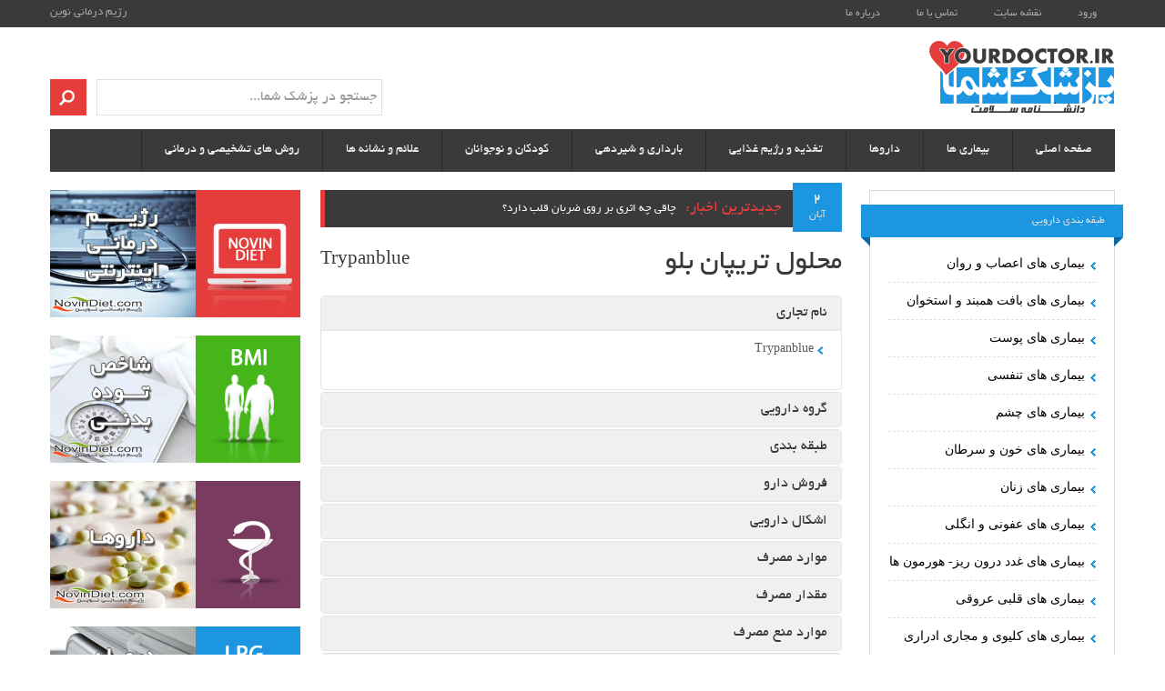

--- FILE ---
content_type: text/html; charset=utf-8
request_url: https://www.yourdoctor.ir/drug-supplement/%D9%85%D8%AD%D9%84%D9%88%D9%84-%D8%AA%D8%B1%DB%8C%D9%BE%D8%A7%D9%86-%D8%A8%D9%84%D9%88
body_size: 21379
content:


<!DOCTYPE html>
<!--[if lt IE 7 ]><html class="ie ie6" lang="fa"> <![endif]-->
<!--[if IE 7 ]><html class="ie ie7" lang="fa"> <![endif]-->
<!--[if IE 8 ]><html class="ie ie8" lang="fa"> <![endif]-->
<!--[if (gte IE 9)|!(IE)]><!-->
<html lang="fa">
<!--<![endif]-->
<head><title>
	
    
    محلول تریپان بلو Trypanblue - پزشک شما


</title><meta http-equiv="Content-Type" content="text/html; charset=UTF-8" /><link href="/Images/favicon.ico" rel="icon" type="image/x-icon" /><link href="/Images/favicon.ico" rel="shortcut icon" type="image/x-icon" /><meta name="viewport" content="width=device-width, initial-scale=1, maximum-scale=1" /><link href="/Styles/Theme-Blue?v=yBLbO79s2GQfIkcmq5Qck_7moyGb2ieEbd4GyP3BxY41" rel="stylesheet"/>

    <noscript>
        <link href="/Styles/no-js?v=Yn3K3jqQwRCy9MWbDHI8Fcqz8j6rCy89MPLNSR-vp-g1" rel="stylesheet"/>

    </noscript>
    
    <!--[if lt IE 9]>
		<script src="/Scripts/html5?v=ewRvCezKPlxARFEFUfcAI71iX-iO8z_Srqmd9xrEY6w1"></script>

	<![endif]-->
    <script src="/Scripts/modernizr?v=Ih3JJexoIAKoyzjBx_Z0LxsrQUjxQ-sJ0nH5BeQRHwU1"></script>
<link rel="shortcut icon" href="/Images/favicon.ico" /><link rel="apple-touch-icon" href="/Images/apple-touch-icon.png" /><link rel="apple-touch-icon" sizes="72x72" href="/Images/apple-touch-icon-72x72.png" /><link rel="apple-touch-icon" sizes="114x114" href="/Images/apple-touch-icon-114x114.png" />
    


	<script type="text/javascript">
    (function(c,l,a,r,i,t,y){
        c[a]=c[a]||function(){(c[a].q=c[a].q||[]).push(arguments)};
        t=l.createElement(r);t.async=1;t.src="https://www.clarity.ms/tag/"+i;
        y=l.getElementsByTagName(r)[0];y.parentNode.insertBefore(t,y);
    })(window, document, "clarity", "script", "rqidl9xm1q");
</script>
</head>
<body>
    <form method="post" action="./محلول-تریپان-بلو" id="s">
<div class="aspNetHidden">
<input type="hidden" name="__VIEWSTATE" id="__VIEWSTATE" value="/[base64]/ahtin2YLbjCDahtmHINin2KvYsduMINio2LEg2LHZiNuMINi22LHYqNin2YYg2YLZhNioINiv2KfYsdiv2J8/[base64]/aqdin2YYg2LHYpyDYqtit2Kog2KrYp9ir24zYsSDZgtix2KfYsSDZhduM4oCM2K/[base64]/[base64]/ZhdinINio2Ycg2K/YsdmF2KfZhiDahtin2YLbjCDaqdmF2qkg2YXbjOKAjNqp2YbYryE+2qnYp9mH2LQg2K/ZhdinINio2Ycg2K/[base64]/[base64]/[base64]/[base64]/[base64]/YsSDYtdmI2LHYqtuMINqp2Ycg2YLYsdin2LEg2KfYs9iqINi52K/Ys9uMINiv2KfYrtmEINqG2LTZhduMINi624zYsdmH24zYr9ix2KfYqtmH2Iwg2YfbjNiv2LHZiNmB24zZhNuM2qkg2Kfaqdix24zZhNuM2qkg2K/Yp9iu2YQg2obYtNmFINmC2LHYp9ixINiv2KfYr9mHINi02YjYryDYp9uM2YYg2LHZhtqvINi52K/[base64]/bjNixINin2LbYp9mB24wg2K/Yp9ix2Ygg2KfYsiDYp9i32KfZgtqpINmC2K/[base64]/[base64]/[base64]/[base64]/[base64]/[base64]/Yp9ix2YjZh9in24wg2q/[base64]/[base64]/Yp9ix2YjZh9inIiA+2LPYp9uM2LEg2K/[base64]/2obYp9mC24wg2obZhyDYp9ir2LHbjCDYqNixINix2YjbjCDYttix2KjYp9mGINmC2YTYqCDYr9in2LHYr9ifP9qG2KfZgtuMINqG2Ycg2KfYq9ix24wg2KjYsSDYsdmI24wg2LbYsdio2KfZhiDZgtmE2Kgg2K/Yp9ix2K/[base64]/[base64]/[base64]/YsSDYr9mI2LHYp9mGINi024zYsdiv2YfbjCDYqNinINio2YTZiNi6INiy2YjYr9ix2LNf2KfYsdiq2KjYp9i3INix2pjbjNmFINi62LDYp9uM24wg2YXYp9iv2LEg2K/[base64]/ZhduM2LLYp9mGINmC2YbYryDYrtmI2YYg2YXZhtin2LPYqCDYqNix2KfbjCDYqNuM2YXYp9ix2KfZhiDZhdio2KrZhNinINio2Ycg2K/bjNin2KjYqiDZhtmI2LkgMl/ZhduM2LLYp9mGINmC2YbYryDYrtmI2YYg2YXZhtin2LPYqCDYqNix2KfbjCDYqNuM2YXYp9ix2KfZhiDZhdio2KrZhNinINio2Ycg2K/[base64]/Zh9ivLmQCBA9kFgJmDxUD/[base64]/[base64]/[base64]/[base64]" />
</div>

<div class="aspNetHidden">

	<input type="hidden" name="__VIEWSTATEGENERATOR" id="__VIEWSTATEGENERATOR" value="587F27F4" />
	<input type="hidden" name="__EVENTTARGET" id="__EVENTTARGET" value="" />
	<input type="hidden" name="__EVENTARGUMENT" id="__EVENTARGUMENT" value="" />
	<input type="hidden" name="__EVENTVALIDATION" id="__EVENTVALIDATION" value="/wEdAAOwvOTYBkfChqGPO4/IVsSYsrRS+IMbHrjXjE0AKp6WQXt9CspJ/svdvPin4cVjzZQ7DS+nq4RGXwp6dSiA79a1BJIk1w==" />
</div>
        <div id="top-navigation">
            <div class="container">
                <ul class="nav-menu right">
                    
                            <li><a href='/login' rel="nofollow">ورود</a></li>
                        
                    <li><a href='/%D9%86%D9%82%D8%B4%D9%87-%D8%B3%D8%A7%DB%8C%D8%AA'>نقشه سایت</a></li>
                    <li><a href="http://www.novindiet.com/contact-us/"
                        target="_blank">تماس با ما</a></li>
                    <li><a href="http://www.novindiet.com/about-us/" target="_blank">درباره ما</a></li>
                </ul>
                <div class="yd-nav left">
                    <a href="http://www.novindiet.com/">رژیم درمانی نوین</a>
                </div>
            </div>
        </div>
        <div class="container">
            <header id="header" class="clearfix">
                <div class="logo pull-right">
                    <a href="/">
                        <img src="/Images/logo-yd.png" alt="YourDoctor" /></a>
                </div>
                <div id="ps" class="search pull-left" onkeypress="javascript:return WebForm_FireDefaultButton(event, &#39;ButtonSearch&#39;)">
	
                    <input name="ctl00$ctl00$TextBoxSearch" type="text" id="TextBoxSearch" class="search-box" placeholder="جستجو در پزشک شما..." />
                    <input type="submit" name="ctl00$ctl00$ButtonSearch" value="" id="ButtonSearch" class="search-button" />
                
</div>
                
    
    

            </header>
            <nav id="main-navigation" class="clearfix margin-bottom20">
                <ul>
                    <li><span></span><a href="/">صفحه اصلی</a></li>
                    <li><span></span><a href='/%D8%A8%DB%8C%D9%85%D8%A7%D8%B1%DB%8C-%D9%87%D8%A7'>بیماری ها</a></li>
                    <li><span></span><a href='/%D8%AF%D8%A7%D8%B1%D9%88%D9%87%D8%A7-%D9%88-%D9%85%DA%A9%D9%85%D9%84-%D9%87%D8%A7%DB%8C-%D8%AF%D8%A7%D8%B1%D9%88%DB%8C%DB%8C'>داروها</a> </li>
                    <li><span></span><a href='/%D8%AA%D8%BA%D8%B0%DB%8C%D9%87-%D9%88-%D8%B1%DA%98%DB%8C%D9%85-%D8%BA%D8%B0%D8%A7%DB%8C%DB%8C'>تغذیه و رژیم غذایی</a></li>
                    <li><span></span><a href='/%D8%A8%D8%A7%D8%B1%D8%AF%D8%A7%D8%B1%DB%8C-%D9%88-%D8%B4%DB%8C%D8%B1%D8%AF%D9%87%DB%8C'>بارداری و شیردهی</a></li>
                    <li><span></span><a href='/%DA%A9%D9%88%D8%AF%DA%A9%D8%A7%D9%86-%D9%88-%D9%86%D9%88%D8%AC%D9%88%D8%A7%D9%86%D8%A7%D9%86'>کودکان و نوجوانان</a></li>
                    <li><span></span><a href='/%D8%B9%D9%84%D8%A7%D8%A6%D9%85-%D9%88-%D9%86%D8%B4%D8%A7%D9%86%D9%87-%D9%87%D8%A7'>علائم و نشانه ها</a></li>
                    <li><span></span><a href='/%D8%A2%D8%B2%D9%85%D8%A7%DB%8C%D8%B4-%D9%87%D8%A7%DB%8C-%D8%AA%D8%B4%D8%AE%DB%8C%D8%B5%DB%8C'>روش های تشخیصی و درمانی</a>
                    </li>
                </ul>
            </nav>
            
            
    <div id="YDMainContent" class="row-fluid">
        
        

        <div id="YDLeftMain" class="span9 pull-left no-margin-left">
            <div id="main" class=" span8 pull-right">
                <div class="mainslider image-preloader">
                    
                    
                </div>
                <div id="YDNewsBar">
                    <div class="headlines clearfix">
                        <span class="base">
                            <span id="MainC_UpdateDay">2</span>
                            <i>
                                <span id="MainC_UpdateMonth">آبان</span>
                            </i>
                        </span>
                        
                                <span class="newsBarTitle">جدیدترین اخبار:</span>
                                <div class="text-rotator">
                            
                                <div>
                                    <a href='/article/%DA%86%D8%A7%D9%82%DB%8C-%DA%86%D9%87-%D8%A7%D8%AB%D8%B1%DB%8C-%D8%A8%D8%B1-%D8%B1%D9%88%DB%8C-%D8%B6%D8%B1%D8%A8%D8%A7%D9%86-%D9%82%D9%84%D8%A8-%D8%AF%D8%A7%D8%B1%D8%AF'
                                        title="چاقی چه اثری بر روی ضربان قلب دارد؟">چاقی چه اثری بر روی ضربان قلب دارد؟</a>
                                </div>
                            
                                <div>
                                    <a href='/article/%D8%AA%D8%A8%D9%84%DB%8C%D8%BA%D8%A7%D8%AA-%D8%AA%D9%84%D9%88%DB%8C%D8%B2%DB%8C%D9%88%D9%86-%D8%B0%D8%A7%D8%A6%D9%82%D9%87-%DA%A9%D9%88%D8%AF%DA%A9%D8%A7%D9%86-%D8%B1%D8%A7-%D8%AA%D8%AD%D8%AA-%D8%AA%D8%A7%D8%AB%DB%8C%D8%B1-%D9%82%D8%B1%D8%A7%D8%B1-%D9%85%DB%8C%D8%AF%D9%87%D8%AF'
                                        title="تبلیغات تلویزیون ذائقه کودکان را تحت تاثیر قرار می‌دهد.">تبلیغات تلویزیون ذائقه کودکان را تحت تاثیر قرار می‌دهد.</a>
                                </div>
                            
                                <div>
                                    <a href='/article/%D8%A8%D9%87%D8%AA%D8%B1%DB%8C%D9%86-%D8%B2%D9%85%D8%A7%D9%86-%D9%85%D8%B5%D8%B1%D9%81-%D9%85%DA%A9%D9%85%D9%84-%D9%BE%D8%B1%D9%88%D8%AA%D8%A6%DB%8C%D9%86-%D8%AA%D9%88%D8%B3%D8%B7-%D9%88%D8%B1%D8%B2%D8%B4%DA%A9%D8%A7%D8%B1%D8%A7%D9%86-%DA%86%DB%8C%D8%B3%D8%AA'
                                        title="بهترین زمان مصرف مکمل پروتئین توسط ورزشکاران چیست؟">بهترین زمان مصرف مکمل پروتئین توسط ورزشکاران چیست؟</a>
                                </div>
                            
                                <div>
                                    <a href='/article/%DA%AF%D9%88%D8%B4%D8%AA-%D9%82%D8%B1%D9%85%D8%B2-%D8%A8%D8%A7-%D8%AE%D8%B7%D8%B1-%D8%A7%D8%A8%D8%AA%D9%84%D8%A7-%D8%A8%D9%87-%D8%B3%D8%B1%D8%B7%D8%A7%D9%86-%D8%B1%D9%88%D8%AF%D9%87-%D8%A8%D8%B2%D8%B1%DA%AF-%D9%85%D8%B1%D8%AA%D8%A8%D8%B7-%D8%A7%D8%B3%D8%AA'
                                        title="گوشت قرمز با خطر ابتلا به سرطان روده بزرگ مرتبط است.">گوشت قرمز با خطر ابتلا به سرطان روده بزرگ مرتبط است.</a>
                                </div>
                            
                                <div>
                                    <a href='/article/%DA%A9%D8%A7%D9%87%D8%B4-%D8%AF%D9%85%D8%A7-%D8%A8%D9%87-%D8%AF%D8%B1%D9%85%D8%A7%D9%86-%DA%86%D8%A7%D9%82%DB%8C-%DA%A9%D9%85%DA%A9-%D9%85%DB%8C%DA%A9%D9%86%D8%AF'
                                        title="کاهش دما به درمان چاقی کمک می‌کند!">کاهش دما به درمان چاقی کمک می‌کند!</a>
                                </div>
                            
                                </div>
                            
                    </div>
                </div>
                
                
    
    <div>
        <h1 id="MainC_MCMiddelBottom_drugTitle" class="h1-title">محلول تریپان بلو</h1>
        <h1 id="MainC_MCMiddelBottom_drugTitleEn" class="h1-title-en">Trypanblue</h1>
        <div>
            <br />
            <br />
        </div>
        <div id="MainC_MCMiddelBottom_accordion" style="clear: both" class="accordion"><div class="accordion-group"><div class="accordion-heading"><a class="accordion-toggle" href="#collapseFourteen" data-parent="#accordion" data-toggle="collapse">نام تجاری</a></div><div class="accordion-body collapse in" id="collapseFourteen" ><div class="accordion-inner"><ul><li>Trypanblue<li/><ul/></div><br/></div></div><div class="accordion-group"><div class="accordion-heading"><a class="accordion-toggle" href="#collapseDrugGroup" data-parent="#accordion" data-toggle="collapse">گروه دارویی</a></div><div class="accordion-body collapse" id="collapseDrugGroup" ><div class="accordion-inner">بیماری های چشمی</div><br/></div></div><div class="accordion-group"><div class="accordion-heading"><a class="accordion-toggle" href="#collapseCats" data-parent="#accordion" data-toggle="collapse">طبقه بندی</a></div><div class="accordion-body collapse" id="collapseCats"><div class="accordion-inner"><ul><li>بیماری های چشم<li/><li>عوامل تشخیصی<li/><ul/></div><br/></div></div><div class="accordion-group"><div class="accordion-heading"><a class="accordion-toggle" href="#collapseOtcDrug" data-parent="#accordion" data-toggle="collapse">فروش دارو</a></div><div class="accordion-body collapse" id="collapseOtcDrug" ><div class="accordion-inner">داروی با نسخه</div><br/></div></div><div class="accordion-group"><div class="accordion-heading"><a class="accordion-toggle" href="#collapseOne" data-parent="#accordion" data-toggle="collapse">اشکال دارویی</a></div><div class="accordion-body collapse" id="collapseOne" ><div class="accordion-inner"><p style="text-align:justify"><span style="font-size:16px"><span style="font-family:Arial,Helvetica,sans-serif">Solution: 0.06%</span></span></p></div><br/></div></div><div class="accordion-group"><div class="accordion-heading"><a class="accordion-toggle" href="#collapseTwo" data-parent="#accordion" data-toggle="collapse">موارد مصرف</a></div><div class="accordion-body collapse" id="collapseTwo" ><div class="accordion-inner"><ul>
	<li style="text-align:justify"><span style="font-size:16px"><span style="font-family:Arial,Helvetica,sans-serif">این دارو در جراحی چشم برای رنگ امیزی کپسول قدامی عدسی بکار می رود.</span></span></li>
</ul></div><br/></div></div><div class="accordion-group"><div class="accordion-heading"><a class="accordion-toggle" href="#collapseTwelve" data-parent="#accordion" data-toggle="collapse">مقدار مصرف</a></div><div class="accordion-body collapse" id="collapseTwelve" ><div class="accordion-inner"><ul class="check">
	<li style="text-align:justify"><span style="font-size:16px"><span style="font-family:Arial,Helvetica,sans-serif">بعد از باز کردن چشم یک حباب هوا داخل اطاقک قدامی چشم تزریق شود. با استفاده از یک کانولای غیرتیز تریپتان بلو را روی کپسول قدامی عدسی اضافه شود به محض تماس با کپس.ل رنگ امیزی کافی صورت می گیرد. سپس اطاقک قدامی با محلول متعادل نمک شست و شو داده شود تا رنگ اضافی خارج شود. سپس می توان کپسول قدامی را باز نمود</span></span></li>
</ul></div><br/></div></div><div class="accordion-group"><div class="accordion-heading"><a class="accordion-toggle" href="#collapseThree" data-parent="#accordion" data-toggle="collapse">موارد منع مصرف</a></div><div class="accordion-body collapse" id="collapseThree"><div class="accordion-inner"><ul class="check">
	<li style="text-align:justify"><span style="font-size:16px"><span style="font-family:Arial,Helvetica,sans-serif">در صورتی که قرار است عدسی داخل چشمی غیرهیدراته، هیدروفیلیک اکریلیک داخل چشم قرار داده شود این رنگ عدسی را رنگی می کند.</span></span></li>
</ul></div><br/></div></div><div class="accordion-group"><div class="accordion-heading"><a class="accordion-toggle" href="#collapseFour" data-parent="#accordion" data-toggle="collapse">عوارض جانبی</a></div><div class="accordion-body collapse" id="collapseFour" ><div class="accordion-inner"><ul class="check">
	<li style="text-align:justify"><span style="font-size:16px"><span style="font-family:Arial,Helvetica,sans-serif">تغییر رنگ عدسی های داخل چشمی هیدروفیلیک و کپسول خلفی عدسی و طرف زجاجیه عوارض جانبی این فراورده می باشد.</span></span></li>
</ul></div><br/></div></div><div class="accordion-group"><div class="accordion-heading"><a class="accordion-toggle" href="#collapseSeven" data-parent="#accordion" data-toggle="collapse">نکات قابل توصیه</a></div><div class="accordion-body collapse" id="collapseSeven"><div class="accordion-inner"><ul class="check">
	<li style="text-align:justify"><span style="font-size:16px"><span style="font-family:Arial,Helvetica,sans-serif">بعد از تزریق دارو فورا با شست و شوی کامل باید همه مقادیر اضافی دارو از اطاقک قدامی چشم خارج شود.</span></span></li>
</ul></div><br/></div></div><div class="accordion-group"><div class="accordion-heading"><a class="accordion-toggle" href="#collapseDrugGallery" data-parent="#accordion" data-toggle="collapse">تصاویر</a></div><div class="accordion-body collapse" id="collapseDrugGallery" ><div class="accordion-inner"><span class="drugDiv" ><img src="/Content/Repository/Drug/Gallery/58c83baf-ee57-40ab-9e0a-930c034061bf.jpg" alt="" class="drugImg" /></span></div><br/></div></div></div>
    </div>
    <p><span class="label label-important">تذکر مهم</span> شما نمی توانید با تکیه بر مطالبی که در سایت <a href="/" title="پزشک شما">پزشک شما</a> منتشر می شود مبادرت به خود درمانی و تجویز دارو نمایید.</p>

            </div>
            <div id="sidebar">
                <div class="span4 pull-left no-margin-left">
                    <div class="widget clearfix">
                        
                        
                    </div>                    
                    <a href="http://www.novindiet.com/novindiet-online/" title="رژیم درمانی اینترنتی" target="_blank">
                        <img class="ads" src="/Images/ads/internet.jpg" alt="رژیم درمانی اینترنتی" />
                    </a>
                    <a href="http://www.novindiet.com/محاسبه-شاخص-توده-بدنی/" title="شاخص توده بدنی BMI و کالری مورد نیاز BMR" target="_blank">
                        <img class="ads" src="/Images/ads/bmi.jpg" alt="شاخص های سلامت BMI BMR" />
                    </a>
                    <br />
                    <a href='/%D8%AF%D8%A7%D8%B1%D9%88%D9%87%D8%A7-%D9%88-%D9%85%DA%A9%D9%85%D9%84-%D9%87%D8%A7%DB%8C-%D8%AF%D8%A7%D8%B1%D9%88%DB%8C%DB%8C' title="داروها و مکمل های دارویی">
                        <img class="ads" src="/Images/ads/medicine.jpg" alt="داروها و مکمل های دارویی" />
                    </a>
                    <br />
                    <a href="http://www.novindiet.com/رفع-چاقی-موضعی-با-دستگاه-lpg/" title="رفع چاقی موضعی (سلولیت) - اندرمولب" target="_blank">
                        <img class="ads" src="/Images/ads/lpg.jpg" alt="رفع چاقی موضعی (سلولیت) - اندرمولب" />
                    </a>
                    <br />
                    <a href="http://www.novindiet.com/calories-nutrition/" title="کالری مواد غذایی" target="_blank">
                        <img class="ads" src="/Images/ads/food.jpg" alt="کالری مواد غذایی" />
                    </a>
                    <br />
                    <a href="https://www.novindiet.com/fitness/" title="کالری ورزش ها و فعالیت های بدنی" target="_blank">
                        <img class="ads" src="/Images/ads/sport.jpg" alt="کالری ورزش ها و فعالیت های بدنی" />
                    </a>                    
                    <img id = 'jxlznbqeoeuknbqejxlzsizp' style = 'cursor:pointer' onclick = 'window.open("https://logo.samandehi.ir/Verify.aspx?id=128219&p=rfthuiwkmcsiuiwkrfthpfvl", "Popup","toolbar=no, scrollbars=no, location=no, statusbar=no, menubar=no, resizable=0, width=450, height=630, top=30")' alt = 'logo-samandehi' src = 'https://logo.samandehi.ir/logo.aspx?id=128219&p=nbpdodrfaqgwodrfnbpdbsiy' />
                    

                </div>
            </div>
        </div>  
        <div id="YDRight" class="span3 pull-right">
            
            
    <div class="home-reviews"><div class="header"><div class="base"><div class="arrow arrow-right"></div><div class="arrow arrow-left"></div><h4><a href="/%D8%AF%D8%A7%D8%B1%D9%88%D9%87%D8%A7-%D9%88-%D9%85%DA%A9%D9%85%D9%84-%D9%87%D8%A7%DB%8C-%D8%AF%D8%A7%D8%B1%D9%88%DB%8C%DB%8C" title="طبقه بندی دارویی">طبقه بندی دارویی</a></h4></div></div><ul><li class="item l1"><a href="/drugs-supplements/category/%D8%A8%DB%8C%D9%85%D8%A7%D8%B1%DB%8C-%D9%87%D8%A7%DB%8C-%D8%A7%D8%B9%D8%B5%D8%A7%D8%A8-%D9%88-%D8%B1%D9%88%D8%A7%D9%86" title="بیماری های اعصاب و روان" >بیماری های اعصاب و روان</a></li><li class="item l1"><a href="/drugs-supplements/category/%D8%A8%DB%8C%D9%85%D8%A7%D8%B1%DB%8C-%D9%87%D8%A7%DB%8C-%D8%A8%D8%A7%D9%81%D8%AA-%D9%87%D9%85%D8%A8%D9%86%D8%AF-%D9%88-%D8%A7%D8%B3%D8%AA%D8%AE%D9%88%D8%A7%D9%86" title="بیماری های بافت همبند و استخوان" >بیماری های بافت همبند و استخوان</a></li><li class="item l1"><a href="/drugs-supplements/category/%D8%A8%DB%8C%D9%85%D8%A7%D8%B1%DB%8C-%D9%87%D8%A7%DB%8C-%D9%BE%D9%88%D8%B3%D8%AA" title="بیماری های پوست" >بیماری های پوست</a></li><li class="item l1"><a href="/drugs-supplements/category/%D8%A8%DB%8C%D9%85%D8%A7%D8%B1%DB%8C-%D9%87%D8%A7%DB%8C-%D8%AA%D9%86%D9%81%D8%B3%DB%8C" title="بیماری های تنفسی" >بیماری های تنفسی</a></li><li class="item l1"><a href="/drugs-supplements/category/%D8%A8%DB%8C%D9%85%D8%A7%D8%B1%DB%8C-%D9%87%D8%A7%DB%8C-%DA%86%D8%B4%D9%85" title="بیماری های چشم" >بیماری های چشم</a></li><li class="item l1"><a href="/drugs-supplements/category/%D8%A8%DB%8C%D9%85%D8%A7%D8%B1%DB%8C-%D9%87%D8%A7%DB%8C-%D8%AE%D9%88%D9%86-%D9%88-%D8%B3%D8%B1%D8%B7%D8%A7%D9%86" title="بیماری های خون و سرطان" >بیماری های خون و سرطان</a></li><li class="item l1"><a href="/drugs-supplements/category/%D8%A8%DB%8C%D9%85%D8%A7%D8%B1%DB%8C-%D9%87%D8%A7%DB%8C-%D8%B2%D9%86%D8%A7%D9%86" title="بیماری های زنان" >بیماری های زنان</a></li><li class="item l1"><a href="/drugs-supplements/category/%D8%A8%DB%8C%D9%85%D8%A7%D8%B1%DB%8C-%D9%87%D8%A7%DB%8C-%D8%B9%D9%81%D9%88%D9%86%DB%8C-%D9%88-%D8%A7%D9%86%DA%AF%D9%84%DB%8C" title="بیماری های عفونی و انگلی" >بیماری های عفونی و انگلی</a></li><li class="item l1"><a href="/drugs-supplements/category/%D8%A8%DB%8C%D9%85%D8%A7%D8%B1%DB%8C-%D9%87%D8%A7%DB%8C-%D8%BA%D8%AF%D8%AF-%D8%AF%D8%B1%D9%88%D9%86-%D8%B1%DB%8C%D8%B2-%D9%87%D9%88%D8%B1%D9%85%D9%88%D9%86-%D9%87" title="بیماری های غدد درون ریز- هورمون ها" >بیماری های غدد درون ریز- هورمون ها</a></li><li class="item l1"><a href="/drugs-supplements/category/%D8%A8%DB%8C%D9%85%D8%A7%D8%B1%DB%8C-%D9%87%D8%A7%DB%8C-%D9%82%D9%84%D8%A8%DB%8C-%D8%B9%D8%B1%D9%88%D9%82%DB%8C" title="بیماری های قلبی عروقی" >بیماری های قلبی عروقی</a></li><li class="item l1"><a href="/drugs-supplements/category/%D8%A8%DB%8C%D9%85%D8%A7%D8%B1%DB%8C-%D9%87%D8%A7%DB%8C-%DA%A9%D9%84%DB%8C%D9%88%DB%8C-%D9%88-%D9%85%D8%AC%D8%A7%D8%B1%DB%8C-%D8%A7%D8%AF%D8%B1%D8%A7%D8%B1%DB%8C" title="بیماری های کلیوی و مجاری ادراری" >بیماری های کلیوی و مجاری ادراری</a></li><li class="item l1"><a href="/drugs-supplements/category/%D8%A8%DB%8C%D9%85%D8%A7%D8%B1%DB%8C-%D9%87%D8%A7%DB%8C-%DA%AF%D9%88%D8%A7%D8%B1%D8%B4%DB%8C" title="بیماری های گوارشی" >بیماری های گوارشی</a></li><li class="item l1"><a href="/drugs-supplements/category/%D8%A8%DB%8C%D9%85%D8%A7%D8%B1%DB%8C-%D9%87%D8%A7%DB%8C-%DA%AF%D9%88%D8%B4-%D8%AD%D9%84%D9%82-%D9%88-%D8%A8%DB%8C%D9%86%DB%8C" title="بیماری های گوش، حلق و بینی" >بیماری های گوش، حلق و بینی</a></li><li class="item l1"><a href="/drugs-supplements/category/%D8%A2%D9%86%D8%AA%DB%8C-%D9%87%DB%8C%D8%B3%D8%AA%D8%A7%D9%85%DB%8C%D9%86-%D9%87" title="آنتی هیستامین ها" >آنتی هیستامین ها</a></li><li class="item l1"><a href="/drugs-supplements/category/%D9%BE%D8%A7%D8%AF%D8%B2%D9%87%D8%B1%D9%87%D8%A7" title="پادزهرها" >پادزهرها</a></li><li class="item l1"><a href="/drugs-supplements/category/%D8%AF%D8%A7%D8%B1%D9%88%D9%87%D8%A7%DB%8C-%D8%A8%DB%8C%D9%87%D9%88%D8%B4%DB%8C-%D9%88-%D8%A8%DB%8C-%D8%AD" title="داروهای بیهوشی و بی حسی" >داروهای بیهوشی و بی حسی</a></li><li class="item l1"><a href="/drugs-supplements/category/%D8%AF%D8%A7%D8%B1%D9%88%D9%87%D8%A7%DB%8C-%DA%AF%DB%8C%D8%A7%D9%87%DB%8C" title="داروهای گیاهی" >داروهای گیاهی</a></li><li class="item l1"><a href="/drugs-supplements/category/%D8%B1%D8%A7%D8%AF%DB%8C%D9%88%D8%A7%DB%8C%D8%B2%D9%88%D8%AA%D9%88%D9%BE-%D9%87%D8%A7" title="رادیوایزوتوپ ها" >رادیوایزوتوپ ها</a></li><li class="item l1"><a href="/drugs-supplements/category/%D8%B6%D8%AF%D8%AF%D8%B1%D8%AF%D9%87%D8%A7-%D9%88-%D8%B6%D8%AF%D8%A7%D9%84%D8%AA%D9%87%D8%A7%D8%A8-%D9%87%D8%A7" title="ضددردها و ضدالتهاب ها" >ضددردها و ضدالتهاب ها</a></li><li class="item l1"><a href="/drugs-supplements/category/%D8%B9%D9%88%D8%A7%D9%85%D9%84-%D8%AA%D8%B4%D8%AE%DB%8C%D8%B5%DB%8C" title="عوامل تشخیصی" >عوامل تشخیصی</a></li><li class="item l1"><a href="/drugs-supplements/category/%D8%B3%D8%A7%DB%8C%D8%B1-%D8%AF%D8%A7%D8%B1%D9%88%D9%87%D8%A7" title="سایر داروها" >سایر داروها</a></li></ul></div>

        </div>     
        
        
    </div>

        </div>
        <div id="bottom">
            <div class="container">
                <div class="row-fluid">
                    <div class="span3 widget clearfix">
                        <div class="tweets">
                            <div class="header">
                                <h4>آخرین اخبار</h4>
                            </div>
                            <ul>
                                
                                        <li>
                                            <p>
                                                <a href='/article/%DA%86%D8%A7%D9%82%DB%8C-%DA%86%D9%87-%D8%A7%D8%AB%D8%B1%DB%8C-%D8%A8%D8%B1-%D8%B1%D9%88%DB%8C-%D8%B6%D8%B1%D8%A8%D8%A7%D9%86-%D9%82%D9%84%D8%A8-%D8%AF%D8%A7%D8%B1%D8%AF'
                                                    title="چاقی چه اثری بر روی ضربان قلب دارد؟">چاقی چه اثری بر روی ضربان قلب دارد؟</a>
                                            </p>
                                        </li>
                                    
                                        <li>
                                            <p>
                                                <a href='/article/%D8%AA%D8%A8%D9%84%DB%8C%D8%BA%D8%A7%D8%AA-%D8%AA%D9%84%D9%88%DB%8C%D8%B2%DB%8C%D9%88%D9%86-%D8%B0%D8%A7%D8%A6%D9%82%D9%87-%DA%A9%D9%88%D8%AF%DA%A9%D8%A7%D9%86-%D8%B1%D8%A7-%D8%AA%D8%AD%D8%AA-%D8%AA%D8%A7%D8%AB%DB%8C%D8%B1-%D9%82%D8%B1%D8%A7%D8%B1-%D9%85%DB%8C%D8%AF%D9%87%D8%AF'
                                                    title="تبلیغات تلویزیون ذائقه کودکان را تحت تاثیر قرار می‌دهد.">تبلیغات تلویزیون ذائقه کودکان را تحت تاثیر قرار می‌دهد.</a>
                                            </p>
                                        </li>
                                    
                                        <li>
                                            <p>
                                                <a href='/article/%D8%A8%D9%87%D8%AA%D8%B1%DB%8C%D9%86-%D8%B2%D9%85%D8%A7%D9%86-%D9%85%D8%B5%D8%B1%D9%81-%D9%85%DA%A9%D9%85%D9%84-%D9%BE%D8%B1%D9%88%D8%AA%D8%A6%DB%8C%D9%86-%D8%AA%D9%88%D8%B3%D8%B7-%D9%88%D8%B1%D8%B2%D8%B4%DA%A9%D8%A7%D8%B1%D8%A7%D9%86-%DA%86%DB%8C%D8%B3%D8%AA'
                                                    title="بهترین زمان مصرف مکمل پروتئین توسط ورزشکاران چیست؟">بهترین زمان مصرف مکمل پروتئین توسط ورزشکاران چیست؟</a>
                                            </p>
                                        </li>
                                    
                                        <li>
                                            <p>
                                                <a href='/article/%DA%AF%D9%88%D8%B4%D8%AA-%D9%82%D8%B1%D9%85%D8%B2-%D8%A8%D8%A7-%D8%AE%D8%B7%D8%B1-%D8%A7%D8%A8%D8%AA%D9%84%D8%A7-%D8%A8%D9%87-%D8%B3%D8%B1%D8%B7%D8%A7%D9%86-%D8%B1%D9%88%D8%AF%D9%87-%D8%A8%D8%B2%D8%B1%DA%AF-%D9%85%D8%B1%D8%AA%D8%A8%D8%B7-%D8%A7%D8%B3%D8%AA'
                                                    title="گوشت قرمز با خطر ابتلا به سرطان روده بزرگ مرتبط است.">گوشت قرمز با خطر ابتلا به سرطان روده بزرگ مرتبط است.</a>
                                            </p>
                                        </li>
                                    
                                        <li>
                                            <p>
                                                <a href='/article/%DA%A9%D8%A7%D9%87%D8%B4-%D8%AF%D9%85%D8%A7-%D8%A8%D9%87-%D8%AF%D8%B1%D9%85%D8%A7%D9%86-%DA%86%D8%A7%D9%82%DB%8C-%DA%A9%D9%85%DA%A9-%D9%85%DB%8C%DA%A9%D9%86%D8%AF'
                                                    title="کاهش دما به درمان چاقی کمک می‌کند!">کاهش دما به درمان چاقی کمک می‌کند!</a>
                                            </p>
                                        </li>
                                    
                                        <li>
                                            <p>
                                                <a href='/article/%DA%A9%D8%A7%D9%81%D8%A6%DB%8C%D9%86-%D9%85%D9%85%DA%A9%D9%86-%D8%A7%D8%B3%D8%AA-%D8%B9%D9%84%D8%A7%D8%A6%D9%85-%D8%A8%DB%8C%D9%85%D8%A7%D8%B1%DB%8C-%D8%A2%D9%84%D8%B2%D8%A7%DB%8C%D9%85%D8%B1-%D8%B1%D8%A7-%D8%AA%D8%B4%D8%AF%DB%8C%D8%AF-%DA%A9%D9%86%D8%AF'
                                                    title="کافئین ممکن است علائم بیماری آلزایمر را تشدید کند.">کافئین ممکن است علائم بیماری آلزایمر را تشدید کند.</a>
                                            </p>
                                        </li>
                                    
                                
                                <li><a href='/%D8%A2%D8%AE%D8%B1%DB%8C%D9%86-%D8%A7%D8%AE%D8%A8%D8%A7%D8%B1'>آرشیو اخبار</a></li>
                            </ul>
                        </div>
                    </div>
                    <div class="span3 widget clearfix">
                        <div class="tweets">
                            <div class="header">
                                <h4>آخرین مقالات</h4>
                            </div>
                            <ul>
                                
                                        <li>
                                            <p>
                                                <a href='/article/%D8%A7%D8%B1%D8%AA%D8%A8%D8%A7%D8%B7-%D8%B1%DA%98%DB%8C%D9%85-%D8%BA%D8%B0%D8%A7%DB%8C%DB%8C-%D9%85%D8%A7%D8%AF%D8%B1-%D8%AF%D8%B1-%D8%AF%D9%88%D8%B1%D8%A7%D9%86-%D8%B4%DB%8C%D8%B1%D8%AF%D9%87%DB%8C-%D8%A8%D8%A7-%D8%A8%D9%84%D9%88%D8%BA-%D8%B2%D9%88%D8%AF%D8%B1%D8%B3'
                                                    title="ارتباط رژیم غذایی مادر در دوران شیردهی با بلوغ زودرس">ارتباط رژیم غذایی مادر در دوران شیردهی با بلوغ زودرس</a>
                                            </p>
                                        </li>
                                    
                                        <li>
                                            <p>
                                                <a href='/article/%D8%A7%D8%B1%D8%AA%D8%A8%D8%A7%D8%B7-%D8%AF%D8%B1%DB%8C%D8%A7%D9%81%D8%AA-%D8%B4%DB%8C%D8%B1%DB%8C%D9%86-%DA%A9%D9%86%D9%86%D8%AF%D9%87-%DA%A9%D9%85-%DA%A9%D8%A7%D9%84%D8%B1%DB%8C-%D8%A8%D8%A7-%D8%B3%D9%86%D8%AF%D8%B1%D9%85-%D9%85%D8%AA%D8%A7%D8%A8%D9%88%D9%84%DB%8C%DA%A9'
                                                    title="ارتباط دریافت شیرین کننده کم کالری با سندرم متابولیک">ارتباط دریافت شیرین کننده کم کالری با سندرم متابولیک</a>
                                            </p>
                                        </li>
                                    
                                        <li>
                                            <p>
                                                <a href='/article/%D9%85%DB%8C%D8%B2%D8%A7%D9%86-%D9%82%D9%86%D8%AF-%D8%AE%D9%88%D9%86-%D9%85%D9%86%D8%A7%D8%B3%D8%A8-%D8%A8%D8%B1%D8%A7%DB%8C-%D8%A8%DB%8C%D9%85%D8%A7%D8%B1%D8%A7%D9%86-%D9%85%D8%A8%D8%AA%D9%84%D8%A7-%D8%A8%D9%87-%D8%AF%DB%8C%D8%A7%D8%A8%D8%AA-%D9%86%D9%88%D8%B9-2'
                                                    title="میزان قند خون مناسب برای بیماران مبتلا به دیابت نوع 2">میزان قند خون مناسب برای بیماران مبتلا به دیابت نوع 2</a>
                                            </p>
                                        </li>
                                    
                                        <li>
                                            <p>
                                                <a href='/article/%D9%85%DA%A9%D9%85%D9%84-%DA%A9%D9%86%D8%AF%D8%B1%D9%88%DB%8C%D8%AA%DB%8C%D9%86-%D8%B3%D9%88%D9%84%D9%81%D8%A7%D8%AA-%D9%85%D9%85%DA%A9%D9%86-%D8%A7%D8%B3%D8%AA-%D8%AE%D8%B7%D8%B1-%D8%B3%D8%B1%D8%B7%D8%A7%D9%86-%D9%BE%D9%88%D8%B3%D8%AA-%D8%B1%D8%A7-%D8%A7%D9%81%D8%B2%D8%A7%DB%8C%D8%B4-%D8%AF%D9%87%D8%AF'
                                                    title="مکمل کندرویتین سولفات ممکن است خطر سرطان پوست را افزایش دهد.">مکمل کندرویتین سولفات ممکن است خطر سرطان پوست را افزایش دهد.</a>
                                            </p>
                                        </li>
                                    
                                        <li>
                                            <p>
                                                <a href='/article/%D8%B3%D8%B1-%D9%88-%D8%B5%D8%AF%D8%A7%DB%8C-%D8%B2%DB%8C%D8%A7%D8%AF-%D8%AF%D8%B1-%D9%85%D8%AD%D9%84-%DA%A9%D8%A7%D8%B1-%D8%B3%D9%84%D8%A7%D9%85%D8%AA-%D9%82%D9%84%D8%A8-%D8%B1%D8%A7-%D8%AA%D9%87%D8%AF%DB%8C%D8%AF-%D9%85%DB%8C%DA%A9%D9%86%D8%AF'
                                                    title="سر و صدای زیاد در محل کار سلامت قلب را تهدید می‌کند.">سر و صدای زیاد در محل کار سلامت قلب را تهدید می‌کند.</a>
                                            </p>
                                        </li>
                                    
                                        <li>
                                            <p>
                                                <a href='/article/%D8%AD%D9%81%D8%B8-%D8%B3%D9%84%D8%A7%D9%85%D8%AA-%D8%B4%D8%B1%DB%8C%D8%A7%D9%86%D9%87%D8%A7-%D8%AF%D8%B1-%D8%A7%D9%81%D8%B1%D8%A7%D8%AF-%D8%B3%D8%A7%D9%84%D8%AE%D9%88%D8%B1%D8%AF%D9%87-%D8%A8%D9%87-%DA%A9%D9%85%DA%A9-%DB%8C%DA%A9-%D9%85%DA%A9%D9%85%D9%84-%D8%BA%D8%B0%D8%A7%DB%8C%DB%8C'
                                                    title="حفظ سلامت شریان‌ها در افراد سالخورده به کمک یک مکمل غذایی">حفظ سلامت شریان‌ها در افراد سالخورده به کمک یک مکمل غذایی</a>
                                            </p>
                                        </li>
                                    
                                
                                <li><a href='/%D8%AC%D8%AF%DB%8C%D8%AF%D8%AA%D8%B1%DB%8C%D9%86-%D9%85%D9%82%D8%A7%D9%84%D8%A7%D8%AA'>آرشیو مقالات</a></li>
                            </ul>
                        </div>
                    </div>
                    <div class="span3 widget clearfix">
                        <div class="tweets">
                            <div class="header">
                                <h4>رژیم درمانی نوین</h4>
                            </div>
                            <ul>
                                <li>
                                    <p>
                                        <a href="http://www.novindiet.com/محاسبه-شاخص-توده-بدنی/">شاخص های سلامت</a>
                                    </p>
                                </li>
                                <li>
                                    <p><a href="http://www.novindiet.com/calories-nutrition/">کالری ها</a></p>
                                </li>
                                <li>
                                    <p><a href="http://www.novindiet.com/novindiet-online/">رژیم درمانی اینترنتی</a></p>
                                </li>
                                <li>
                                    <p><a href="http://www.novindiet.com/جلسات-مشاوره-حضوری/">رژیم درمانی حضوری</a></p>
                                </li>
                                <li>
                                    <p><a href="http://www.novindiet.com/رفع-چاقی-موضعی-با-دستگاه-lpg/">درمان چاقی موضعی با LPG</a></p>
                                </li>
                                <li>
                                    <p><a href="http://www.novindiet.com/about-us/">درباره ما</a></p>
                                </li>
                                <li>
                                    <p><a href="http://www.novindiet.com/contact-us/">تماس با ما</a></p>
                                </li>
                            </ul>
                        </div>
                    </div>
                    <div class="span3 widget clearfix">
                        <div class="tweets">
                            <div class="header">
                                <h4>پزشک شما</h4>
                            </div>
                            <ul>
                                <li>
                                    <p><a href='/%D8%A8%DB%8C%D9%85%D8%A7%D8%B1%DB%8C-%D9%87%D8%A7'>بیماری ها</a></p>
                                </li>
                                <li>
                                    <p><a href='/%D8%AF%D8%A7%D8%B1%D9%88%D9%87%D8%A7-%D9%88-%D9%85%DA%A9%D9%85%D9%84-%D9%87%D8%A7%DB%8C-%D8%AF%D8%A7%D8%B1%D9%88%DB%8C%DB%8C'>داروها</a></p>
                                </li>
                                <li>
                                    <p><a href='/%D8%AA%D8%BA%D8%B0%DB%8C%D9%87-%D9%88-%D8%B1%DA%98%DB%8C%D9%85-%D8%BA%D8%B0%D8%A7%DB%8C%DB%8C'>تغذیه و رژیم غذایی</a></p>
                                </li>
                                <li>
                                    <p><a href='/%D8%A8%D8%A7%D8%B1%D8%AF%D8%A7%D8%B1%DB%8C-%D9%88-%D8%B4%DB%8C%D8%B1%D8%AF%D9%87%DB%8C'>بارداری و شیردهی</a></p>
                                </li>
                                <li>
                                    <p><a href='/%DA%A9%D9%88%D8%AF%DA%A9%D8%A7%D9%86-%D9%88-%D9%86%D9%88%D8%AC%D9%88%D8%A7%D9%86%D8%A7%D9%86'>کودکان و نوجوانان</a></p>
                                </li>
                                <li>
                                    <p><a href='/%D8%B9%D9%84%D8%A7%D8%A6%D9%85-%D9%88-%D9%86%D8%B4%D8%A7%D9%86%D9%87-%D9%87%D8%A7'>علائم و نشانه ها</a></p>
                                </li>
                                <li>
                                    <p><a href='/%D8%A2%D8%B2%D9%85%D8%A7%DB%8C%D8%B4-%D9%87%D8%A7%DB%8C-%D8%AA%D8%B4%D8%AE%DB%8C%D8%B5%DB%8C'>آزمایشهای تشخیصی</a></p>
                                </li>
                            </ul>
                        </div>
                    </div>
                </div>
            </div>
        </div>
        <div id="footer">
            <div class="container">
                <div class="pull-right">
                    کلیه حقوق محفوظ و متعلق به <a href="http://www.novindiet.com">رژیم درمانی نوین</a>
                    می باشد
                </div>
                <div class="pull-left">
                    <a href="https://www.aradsystem.co/" title="طراحی وب سایت">طراحی وب سایت</a>&nbsp;و&nbsp;
                    <a href="https://www.aradsystem.co/" title="میزبانی وب">میزبانی وب</a>&nbsp;:&nbsp;
                    <a href="https://www.aradsystem.co/" title="پیشرو سامانه آراد">پیشرو
                    سامانه آراد</a>
                </div>
            </div>
        </div>
    
<script type="text/javascript">
//<![CDATA[
var theForm = document.forms['s'];
if (!theForm) {
    theForm = document.s;
}
function __doPostBack(eventTarget, eventArgument) {
    if (!theForm.onsubmit || (theForm.onsubmit() != false)) {
        theForm.__EVENTTARGET.value = eventTarget;
        theForm.__EVENTARGUMENT.value = eventArgument;
        theForm.submit();
    }
}
//]]>
</script>


<script src="/WebResource.axd?d=i1ZnkP8jRt0izFy7GueVjFnAjqIRlohzDJR3GiDwsk-R0L5HNgOX0w2M-oDSWzhv-Do7Hnn9x8kJdhMKJ-Z6RcKj4jI1&amp;t=638942336805310136" type="text/javascript"></script>
</form>
    <script src="/Scripts/jquery?v=JL596WEzEYSLK79KRL4It4N63VXpRlW4A824KHlhVLc1"></script>

    <script src="/Scripts/Site?v=0G98U0r2ZsJe7f_rEZx4cKlEW08EE4cjJSP9aAUP5uw1"></script>

    
    



    <!-- Histats.com  START  (aync)-->
    <script type="text/javascript">var _Hasync = _Hasync || [];
        _Hasync.push(['Histats.start', '1,2314596,4,0,0,0,00010000']);
        _Hasync.push(['Histats.fasi', '1']);
        _Hasync.push(['Histats.track_hits', '']);
        (function () {
            var hs = document.createElement('script'); hs.type = 'text/javascript'; hs.async = true;
            hs.src = ('//s10.histats.com/js15_as.js');
            (document.getElementsByTagName('head')[0] || document.getElementsByTagName('body')[0]).appendChild(hs);
        })();</script>
    <noscript>
        <a href="/" target="_blank">
            <img src="//sstatic1.histats.com/0.gif?2314596&101" alt="stats count" border="0"></a>
    </noscript>
    <!-- Histats.com  END  -->
    <script>
        (function (i, s, o, g, r, a, m) {
            i['GoogleAnalyticsObject'] = r; i[r] = i[r] || function () {
                (i[r].q = i[r].q || []).push(arguments)
            }, i[r].l = 1 * new Date(); a = s.createElement(o),
            m = s.getElementsByTagName(o)[0]; a.async = 1; a.src = g; m.parentNode.insertBefore(a, m)
        })(window, document, 'script', 'https://www.google-analytics.com/analytics.js', 'ga');

        ga('create', 'UA-6694964-10', 'auto');
        ga('send', 'pageview');
    </script>
</body>
</html>


--- FILE ---
content_type: text/css; charset=utf-8
request_url: https://www.yourdoctor.ir/Styles/Theme-Blue?v=yBLbO79s2GQfIkcmq5Qck_7moyGb2ieEbd4GyP3BxY41
body_size: 47007
content:
.clearfix{*zoom:1}.clearfix:before,.clearfix:after{display:table;content:"";line-height:0}.clearfix:after{clear:both}.hide-text{font:0/0 a;color:transparent;text-shadow:none;background-color:transparent;border:0}.input-block-level{display:block;width:100%;min-height:30px;-webkit-box-sizing:border-box;-moz-box-sizing:border-box;box-sizing:border-box}article,aside,details,figcaption,figure,footer,header,hgroup,nav,section{display:block}audio,canvas,video{display:inline-block;*display:inline;*zoom:1}audio:not([controls]){display:none}html{font-size:100%;-webkit-text-size-adjust:100%;-ms-text-size-adjust:100%}a:focus{outline:thin dotted #333;outline:5px auto -webkit-focus-ring-color;outline-offset:-2px}a:hover,a:active{outline:0}sub,sup{position:relative;font-size:75%;line-height:0;vertical-align:baseline}sup{top:-.5em}sub{bottom:-.25em}img{max-width:100%;width:auto\9;height:auto;vertical-align:middle;border:0;-ms-interpolation-mode:bicubic}#map_canvas img,.google-maps img{max-width:none}button,input,select,textarea{margin:0;font-size:100%;vertical-align:middle}button,input{*overflow:visible;line-height:normal}button::-moz-focus-inner,input::-moz-focus-inner{padding:0;border:0}button,html input[type="button"],input[type="reset"],input[type="submit"]{-webkit-appearance:button;cursor:pointer}label,select,button,input[type="button"],input[type="reset"],input[type="submit"],input[type="radio"],input[type="checkbox"]{cursor:pointer}input[type="search"]{-webkit-box-sizing:content-box;-moz-box-sizing:content-box;box-sizing:content-box;-webkit-appearance:textfield}input[type="search"]::-webkit-search-decoration,input[type="search"]::-webkit-search-cancel-button{-webkit-appearance:none}textarea{overflow:auto;vertical-align:top}@media print{*{text-shadow:none!important;color:#000!important;background:transparent!important;box-shadow:none!important}a,a:visited{text-decoration:underline}a[href]:after{content:" (" attr(href) ")"}abbr[title]:after{content:" (" attr(title) ")"}.ir a:after,a[href^="javascript:"]:after,a[href^="#"]:after{content:""}pre,blockquote{border:1px solid #999;page-break-inside:avoid}thead{display:table-header-group}tr,img{page-break-inside:avoid}img{max-width:100%!important}@page{margin:.5cm}p,h2,h3{orphans:3;widows:3}h2,h3{page-break-after:avoid}}body{margin:0;font-family:"Helvetica Neue",Helvetica,Arial,sans-serif;font-size:14px;line-height:20px;color:#333;background-color:#fff}a{color:#08c;text-decoration:none}a:hover{color:#005580;text-decoration:underline}.img-rounded{-webkit-border-radius:6px;-moz-border-radius:6px;border-radius:6px}.img-polaroid{padding:4px;background-color:#fff;border:1px solid #ccc;border:1px solid rgba(0,0,0,.2);-webkit-box-shadow:0 1px 3px rgba(0,0,0,.1);-moz-box-shadow:0 1px 3px rgba(0,0,0,.1);box-shadow:0 1px 3px rgba(0,0,0,.1)}.img-circle{-webkit-border-radius:500px;-moz-border-radius:500px;border-radius:500px}.row{margin-left:-20px;*zoom:1}.row:before,.row:after{display:table;content:"";line-height:0}.row:after{clear:both}[class*="span"]{float:left;min-height:1px;margin-left:20px}.container,.navbar-static-top .container,.navbar-fixed-top .container,.navbar-fixed-bottom .container{width:940px}.span12{width:940px}.span11{width:860px}.span10{width:780px}.span9{width:700px}.span8{width:620px}.span7{width:540px}.span6{width:460px}.span5{width:380px}.span4{width:300px}.span3{width:220px}.span2{width:140px}.span1{width:60px}.offset12{margin-left:980px}.offset11{margin-left:900px}.offset10{margin-left:820px}.offset9{margin-left:740px}.offset8{margin-left:660px}.offset7{margin-left:580px}.offset6{margin-left:500px}.offset5{margin-left:420px}.offset4{margin-left:340px}.offset3{margin-left:260px}.offset2{margin-left:180px}.offset1{margin-left:100px}.row-fluid{width:100%;*zoom:1}.row-fluid:before,.row-fluid:after{display:table;content:"";line-height:0}.row-fluid:after{clear:both}.row-fluid [class*="span"]{display:block;width:100%;min-height:30px;-webkit-box-sizing:border-box;-moz-box-sizing:border-box;box-sizing:border-box;float:left;margin-left:2.127659574468085%;*margin-left:2.074468085106383%}.row-fluid [class*="span"]:first-child{margin-left:0}.row-fluid .controls-row [class*="span"]+[class*="span"]{margin-left:2.127659574468085%}.row-fluid .span12{width:100%;*width:99.94680851063829%}.row-fluid .span11{width:91.48936170212765%;*width:91.43617021276594%}.row-fluid .span10{width:82.97872340425532%;*width:82.92553191489361%}.row-fluid .span9{width:74.46808510638297%;*width:74.41489361702126%}.row-fluid .span8{width:65.95744680851064%;*width:65.90425531914893%}.row-fluid .span7{width:57.44680851063829%;*width:57.39361702127659%}.row-fluid .span6{width:48.93617021276595%;*width:48.88297872340425%}.row-fluid .span5{width:40.42553191489362%;*width:40.37234042553192%}.row-fluid .span4{width:31.914893617021278%;*width:31.861702127659576%}.row-fluid .span3{width:23.404255319148934%;*width:23.351063829787233%}.row-fluid .span2{width:14.893617021276595%;*width:14.840425531914894%}.row-fluid .span1{width:6.382978723404255%;*width:6.329787234042553%}.row-fluid .offset12{margin-left:104.25531914893617%;*margin-left:104.14893617021275%}.row-fluid .offset12:first-child{margin-left:102.12765957446808%;*margin-left:102.02127659574467%}.row-fluid .offset11{margin-left:95.74468085106382%;*margin-left:95.6382978723404%}.row-fluid .offset11:first-child{margin-left:93.61702127659574%;*margin-left:93.51063829787232%}.row-fluid .offset10{margin-left:87.23404255319149%;*margin-left:87.12765957446807%}.row-fluid .offset10:first-child{margin-left:85.1063829787234%;*margin-left:84.99999999999999%}.row-fluid .offset9{margin-left:78.72340425531914%;*margin-left:78.61702127659572%}.row-fluid .offset9:first-child{margin-left:76.59574468085106%;*margin-left:76.48936170212764%}.row-fluid .offset8{margin-left:70.2127659574468%;*margin-left:70.10638297872339%}.row-fluid .offset8:first-child{margin-left:68.08510638297872%;*margin-left:67.9787234042553%}.row-fluid .offset7{margin-left:61.70212765957446%;*margin-left:61.59574468085106%}.row-fluid .offset7:first-child{margin-left:59.574468085106375%;*margin-left:59.46808510638297%}.row-fluid .offset6{margin-left:53.191489361702125%;*margin-left:53.085106382978715%}.row-fluid .offset6:first-child{margin-left:51.063829787234035%;*margin-left:50.95744680851063%}.row-fluid .offset5{margin-left:44.68085106382979%;*margin-left:44.57446808510638%}.row-fluid .offset5:first-child{margin-left:42.5531914893617%;*margin-left:42.4468085106383%}.row-fluid .offset4{margin-left:36.170212765957444%;*margin-left:36.06382978723405%}.row-fluid .offset4:first-child{margin-left:34.04255319148936%;*margin-left:33.93617021276596%}.row-fluid .offset3{margin-left:27.659574468085104%;*margin-left:27.5531914893617%}.row-fluid .offset3:first-child{margin-left:25.53191489361702%;*margin-left:25.425531914893618%}.row-fluid .offset2{margin-left:19.148936170212764%;*margin-left:19.04255319148936%}.row-fluid .offset2:first-child{margin-left:17.02127659574468%;*margin-left:16.914893617021278%}.row-fluid .offset1{margin-left:10.638297872340425%;*margin-left:10.53191489361702%}.row-fluid .offset1:first-child{margin-left:8.51063829787234%;*margin-left:8.404255319148938%}[class*="span"].hide,.row-fluid [class*="span"].hide{display:none}[class*="span"].pull-right,.row-fluid [class*="span"].pull-right{float:right}.container{margin-right:auto;margin-left:auto;*zoom:1}.container:before,.container:after{display:table;content:"";line-height:0}.container:after{clear:both}.container-fluid{padding-right:20px;padding-left:20px;*zoom:1}.container-fluid:before,.container-fluid:after{display:table;content:"";line-height:0}.container-fluid:after{clear:both}p{margin:0 0 10px}.lead{margin-bottom:20px;font-size:21px;font-weight:200;line-height:30px}small{font-size:85%}strong{font-weight:bold}em{font-style:italic}cite{font-style:normal}.muted{color:#999}a.muted:hover{color:gray}.text-warning{color:#c09853}a.text-warning:hover{color:#a47e3c}.text-error{color:#b94a48}a.text-error:hover{color:#953b39}.text-info{color:#3a87ad}a.text-info:hover{color:#2d6987}.text-success{color:#468847}a.text-success:hover{color:#356635}h1,h2,h3,h4,h5,h6{margin:10px 0;font-family:inherit;font-weight:bold;line-height:20px;color:inherit;text-rendering:optimizelegibility}h1 small,h2 small,h3 small,h4 small,h5 small,h6 small{font-weight:normal;line-height:1;color:#999}h1,h2,h3{line-height:40px}h1{font-size:38.5px}h2{font-size:31.5px}h3{font-size:24.5px}h4{font-size:17.5px}h5{font-size:14px}h6{font-size:11.9px}h1 small{font-size:24.5px}h2 small{font-size:17.5px}h3 small{font-size:14px}h4 small{font-size:14px}.page-header{padding-bottom:9px;margin:20px 0 30px;border-bottom:1px solid #eee}ul,ol{padding:0;margin:0 0 10px 25px}ul ul,ul ol,ol ol,ol ul{margin-bottom:0}li{line-height:20px}ul.unstyled,ol.unstyled{margin-left:0;list-style:none}ul.inline,ol.inline{margin-left:0;list-style:none}ul.inline>li,ol.inline>li{display:inline-block;padding-left:5px;padding-right:5px}dl{margin-bottom:20px}dt,dd{line-height:20px}dt{font-weight:bold}dd{margin-left:10px}.dl-horizontal{*zoom:1}.dl-horizontal:before,.dl-horizontal:after{display:table;content:"";line-height:0}.dl-horizontal:after{clear:both}.dl-horizontal dt{float:left;width:160px;clear:left;text-align:right;overflow:hidden;text-overflow:ellipsis;white-space:nowrap}.dl-horizontal dd{margin-left:180px}hr{margin:20px 0;border:0;border-top:1px solid #eee;border-bottom:1px solid #fff}abbr[title],abbr[data-original-title]{cursor:help;border-bottom:1px dotted #999}abbr.initialism{font-size:90%;text-transform:uppercase}blockquote{padding:0 0 0 15px;margin:0 0 20px;border-left:5px solid #eee}blockquote p{margin-bottom:0;font-size:16px;font-weight:300;line-height:25px}blockquote small{display:block;line-height:20px;color:#999}blockquote small:before{content:'— '}blockquote.pull-right{float:right;padding-right:15px;padding-left:0;border-right:5px solid #eee;border-left:0}blockquote.pull-right p,blockquote.pull-right small{text-align:right}blockquote.pull-right small:before{content:''}blockquote.pull-right small:after{content:' —'}q:before,q:after,blockquote:before,blockquote:after{content:""}address{display:block;margin-bottom:20px;font-style:normal;line-height:20px}code,pre{padding:0 3px 2px;font-family:Monaco,Menlo,Consolas,"Courier New",monospace;font-size:12px;color:#333;-webkit-border-radius:3px;-moz-border-radius:3px;border-radius:3px}code{padding:2px 4px;color:#d14;background-color:#f7f7f9;border:1px solid #e1e1e8;white-space:nowrap}pre{display:block;padding:9.5px;margin:0 0 10px;font-size:13px;line-height:20px;word-break:break-all;word-wrap:break-word;white-space:pre;white-space:pre-wrap;background-color:#f5f5f5;border:1px solid #ccc;border:1px solid rgba(0,0,0,.15);-webkit-border-radius:4px;-moz-border-radius:4px;border-radius:4px}pre.prettyprint{margin-bottom:20px}pre code{padding:0;color:inherit;white-space:pre;white-space:pre-wrap;background-color:transparent;border:0}.pre-scrollable{max-height:340px;overflow-y:scroll}.label,.badge{display:inline-block;padding:2px 4px;font-size:11.844px;font-weight:bold;line-height:14px;color:#fff;vertical-align:baseline;white-space:nowrap;text-shadow:0 -1px 0 rgba(0,0,0,.25);background-color:#999}.label{-webkit-border-radius:3px;-moz-border-radius:3px;border-radius:3px}.badge{padding-left:9px;padding-right:9px;-webkit-border-radius:9px;-moz-border-radius:9px;border-radius:9px}.label:empty,.badge:empty{display:none}a.label:hover,a.badge:hover{color:#fff;text-decoration:none;cursor:pointer}.label-important,.badge-important{background-color:#b94a48}.label-important[href],.badge-important[href]{background-color:#953b39}.label-warning,.badge-warning{background-color:#f89406}.label-warning[href],.badge-warning[href]{background-color:#c67605}.label-success,.badge-success{background-color:#468847}.label-success[href],.badge-success[href]{background-color:#356635}.label-info,.badge-info{background-color:#3a87ad}.label-info[href],.badge-info[href]{background-color:#2d6987}.label-inverse,.badge-inverse{background-color:#333}.label-inverse[href],.badge-inverse[href]{background-color:#1a1a1a}.btn .label,.btn .badge{position:relative;top:-1px}.btn-mini .label,.btn-mini .badge{top:0}table{max-width:100%;background-color:transparent;border-collapse:collapse;border-spacing:0}.table{width:100%;margin-bottom:20px}.table th,.table td{padding:8px;line-height:20px;text-align:left;vertical-align:top;border-top:1px solid #ddd}.table th{font-weight:bold}.table thead th{vertical-align:bottom}.table caption+thead tr:first-child th,.table caption+thead tr:first-child td,.table colgroup+thead tr:first-child th,.table colgroup+thead tr:first-child td,.table thead:first-child tr:first-child th,.table thead:first-child tr:first-child td{border-top:0}.table tbody+tbody{border-top:2px solid #ddd}.table .table{background-color:#fff}.table-condensed th,.table-condensed td{padding:4px 5px}.table-bordered{border:1px solid #ddd;border-collapse:separate;*border-collapse:collapse;border-left:0;-webkit-border-radius:4px;-moz-border-radius:4px;border-radius:4px}.table-bordered th,.table-bordered td{border-left:1px solid #ddd}.table-bordered caption+thead tr:first-child th,.table-bordered caption+tbody tr:first-child th,.table-bordered caption+tbody tr:first-child td,.table-bordered colgroup+thead tr:first-child th,.table-bordered colgroup+tbody tr:first-child th,.table-bordered colgroup+tbody tr:first-child td,.table-bordered thead:first-child tr:first-child th,.table-bordered tbody:first-child tr:first-child th,.table-bordered tbody:first-child tr:first-child td{border-top:0}.table-bordered thead:first-child tr:first-child>th:first-child,.table-bordered tbody:first-child tr:first-child>td:first-child{-webkit-border-top-left-radius:4px;-moz-border-radius-topleft:4px;border-top-left-radius:4px}.table-bordered thead:first-child tr:first-child>th:last-child,.table-bordered tbody:first-child tr:first-child>td:last-child{-webkit-border-top-right-radius:4px;-moz-border-radius-topright:4px;border-top-right-radius:4px}.table-bordered thead:last-child tr:last-child>th:first-child,.table-bordered tbody:last-child tr:last-child>td:first-child,.table-bordered tfoot:last-child tr:last-child>td:first-child{-webkit-border-bottom-left-radius:4px;-moz-border-radius-bottomleft:4px;border-bottom-left-radius:4px}.table-bordered thead:last-child tr:last-child>th:last-child,.table-bordered tbody:last-child tr:last-child>td:last-child,.table-bordered tfoot:last-child tr:last-child>td:last-child{-webkit-border-bottom-right-radius:4px;-moz-border-radius-bottomright:4px;border-bottom-right-radius:4px}.table-bordered tfoot+tbody:last-child tr:last-child td:first-child{-webkit-border-bottom-left-radius:0;-moz-border-radius-bottomleft:0;border-bottom-left-radius:0}.table-bordered tfoot+tbody:last-child tr:last-child td:last-child{-webkit-border-bottom-right-radius:0;-moz-border-radius-bottomright:0;border-bottom-right-radius:0}.table-bordered caption+thead tr:first-child th:first-child,.table-bordered caption+tbody tr:first-child td:first-child,.table-bordered colgroup+thead tr:first-child th:first-child,.table-bordered colgroup+tbody tr:first-child td:first-child{-webkit-border-top-left-radius:4px;-moz-border-radius-topleft:4px;border-top-left-radius:4px}.table-bordered caption+thead tr:first-child th:last-child,.table-bordered caption+tbody tr:first-child td:last-child,.table-bordered colgroup+thead tr:first-child th:last-child,.table-bordered colgroup+tbody tr:first-child td:last-child{-webkit-border-top-right-radius:4px;-moz-border-radius-topright:4px;border-top-right-radius:4px}.table-striped tbody>tr:nth-child(odd)>td,.table-striped tbody>tr:nth-child(odd)>th{background-color:#f9f9f9}.table-hover tbody tr:hover td,.table-hover tbody tr:hover th{background-color:#f5f5f5}table td[class*="span"],table th[class*="span"],.row-fluid table td[class*="span"],.row-fluid table th[class*="span"]{display:table-cell;float:none;margin-left:0}.table td.span1,.table th.span1{float:none;width:44px;margin-left:0}.table td.span2,.table th.span2{float:none;width:124px;margin-left:0}.table td.span3,.table th.span3{float:none;width:204px;margin-left:0}.table td.span4,.table th.span4{float:none;width:284px;margin-left:0}.table td.span5,.table th.span5{float:none;width:364px;margin-left:0}.table td.span6,.table th.span6{float:none;width:444px;margin-left:0}.table td.span7,.table th.span7{float:none;width:524px;margin-left:0}.table td.span8,.table th.span8{float:none;width:604px;margin-left:0}.table td.span9,.table th.span9{float:none;width:684px;margin-left:0}.table td.span10,.table th.span10{float:none;width:764px;margin-left:0}.table td.span11,.table th.span11{float:none;width:844px;margin-left:0}.table td.span12,.table th.span12{float:none;width:924px;margin-left:0}.table tbody tr.success td{background-color:#dff0d8}.table tbody tr.error td{background-color:#f2dede}.table tbody tr.warning td{background-color:#fcf8e3}.table tbody tr.info td{background-color:#d9edf7}.table-hover tbody tr.success:hover td{background-color:#d0e9c6}.table-hover tbody tr.error:hover td{background-color:#ebcccc}.table-hover tbody tr.warning:hover td{background-color:#faf2cc}.table-hover tbody tr.info:hover td{background-color:#c4e3f3}form{margin:0 0 20px}fieldset{padding:0;margin:0;border:0}legend{display:block;width:100%;padding:0;margin-bottom:20px;font-size:21px;line-height:40px;color:#333;border:0;border-bottom:1px solid #e5e5e5}legend small{font-size:15px;color:#999}label,input,button,select,textarea{font-size:14px;font-weight:normal;line-height:20px}input,button,select,textarea{font-family:"Helvetica Neue",Helvetica,Arial,sans-serif}label{display:block;margin-bottom:5px}select,textarea,input[type="text"],input[type="password"],input[type="datetime"],input[type="datetime-local"],input[type="date"],input[type="month"],input[type="time"],input[type="week"],input[type="number"],input[type="email"],input[type="url"],input[type="search"],input[type="tel"],input[type="color"],.uneditable-input{display:inline-block;height:20px;padding:4px 6px;margin-bottom:10px;font-size:14px;line-height:20px;color:#555;-webkit-border-radius:4px;-moz-border-radius:4px;border-radius:4px;vertical-align:middle}input,textarea,.uneditable-input{width:206px}textarea{height:auto}textarea,input[type="text"],input[type="password"],input[type="datetime"],input[type="datetime-local"],input[type="date"],input[type="month"],input[type="time"],input[type="week"],input[type="number"],input[type="email"],input[type="url"],input[type="search"],input[type="tel"],input[type="color"],.uneditable-input{background-color:#fff;border:1px solid #ccc;-webkit-box-shadow:inset 0 1px 1px rgba(0,0,0,.075);-moz-box-shadow:inset 0 1px 1px rgba(0,0,0,.075);box-shadow:inset 0 1px 1px rgba(0,0,0,.075);-webkit-transition:border linear .2s,box-shadow linear .2s;-moz-transition:border linear .2s,box-shadow linear .2s;-o-transition:border linear .2s,box-shadow linear .2s;transition:border linear .2s,box-shadow linear .2s}textarea:focus,input[type="text"]:focus,input[type="password"]:focus,input[type="datetime"]:focus,input[type="datetime-local"]:focus,input[type="date"]:focus,input[type="month"]:focus,input[type="time"]:focus,input[type="week"]:focus,input[type="number"]:focus,input[type="email"]:focus,input[type="url"]:focus,input[type="search"]:focus,input[type="tel"]:focus,input[type="color"]:focus,.uneditable-input:focus{border-color:rgba(82,168,236,.8);outline:0;outline:thin dotted \9;-webkit-box-shadow:inset 0 1px 1px rgba(0,0,0,.075),0 0 8px rgba(82,168,236,.6);-moz-box-shadow:inset 0 1px 1px rgba(0,0,0,.075),0 0 8px rgba(82,168,236,.6);box-shadow:inset 0 1px 1px rgba(0,0,0,.075),0 0 8px rgba(82,168,236,.6)}input[type="radio"],input[type="checkbox"]{margin:4px 0 0;*margin-top:0;margin-top:1px \9;line-height:normal}input[type="file"],input[type="image"],input[type="submit"],input[type="reset"],input[type="button"],input[type="radio"],input[type="checkbox"]{width:auto}select,input[type="file"]{height:30px;*margin-top:4px;line-height:30px}select{width:220px;border:1px solid #ccc;background-color:#fff}select[multiple],select[size]{height:auto}select:focus,input[type="file"]:focus,input[type="radio"]:focus,input[type="checkbox"]:focus{outline:thin dotted #333;outline:5px auto -webkit-focus-ring-color;outline-offset:-2px}.uneditable-input,.uneditable-textarea{color:#999;background-color:#fcfcfc;border-color:#ccc;-webkit-box-shadow:inset 0 1px 2px rgba(0,0,0,.025);-moz-box-shadow:inset 0 1px 2px rgba(0,0,0,.025);box-shadow:inset 0 1px 2px rgba(0,0,0,.025);cursor:not-allowed}.uneditable-input{overflow:hidden;white-space:nowrap}.uneditable-textarea{width:auto;height:auto}input:-moz-placeholder,textarea:-moz-placeholder{color:#999}input:-ms-input-placeholder,textarea:-ms-input-placeholder{color:#999}input::-webkit-input-placeholder,textarea::-webkit-input-placeholder{color:#999}.radio,.checkbox{min-height:20px;padding-left:20px}.radio input[type="radio"],.checkbox input[type="checkbox"]{float:left;margin-left:-20px}.controls>.radio:first-child,.controls>.checkbox:first-child{padding-top:5px}.radio.inline,.checkbox.inline{display:inline-block;padding-top:5px;margin-bottom:0;vertical-align:middle}.radio.inline+.radio.inline,.checkbox.inline+.checkbox.inline{margin-left:10px}.input-mini{width:60px}.input-small{width:90px}.input-medium{width:150px}.input-large{width:210px}.input-xlarge{width:270px}.input-xxlarge{width:530px}input[class*="span"],select[class*="span"],textarea[class*="span"],.uneditable-input[class*="span"],.row-fluid input[class*="span"],.row-fluid select[class*="span"],.row-fluid textarea[class*="span"],.row-fluid .uneditable-input[class*="span"]{float:none;margin-left:0}.input-append input[class*="span"],.input-append .uneditable-input[class*="span"],.input-prepend input[class*="span"],.input-prepend .uneditable-input[class*="span"],.row-fluid input[class*="span"],.row-fluid select[class*="span"],.row-fluid textarea[class*="span"],.row-fluid .uneditable-input[class*="span"],.row-fluid .input-prepend [class*="span"],.row-fluid .input-append [class*="span"]{display:inline-block}input,textarea,.uneditable-input{margin-left:0}.controls-row [class*="span"]+[class*="span"]{margin-left:20px}input.span12,textarea.span12,.uneditable-input.span12{width:926px}input.span11,textarea.span11,.uneditable-input.span11{width:846px}input.span10,textarea.span10,.uneditable-input.span10{width:766px}input.span9,textarea.span9,.uneditable-input.span9{width:686px}input.span8,textarea.span8,.uneditable-input.span8{width:606px}input.span7,textarea.span7,.uneditable-input.span7{width:526px}input.span6,textarea.span6,.uneditable-input.span6{width:446px}input.span5,textarea.span5,.uneditable-input.span5{width:366px}input.span4,textarea.span4,.uneditable-input.span4{width:286px}input.span3,textarea.span3,.uneditable-input.span3{width:206px}input.span2,textarea.span2,.uneditable-input.span2{width:126px}input.span1,textarea.span1,.uneditable-input.span1{width:46px}.controls-row{*zoom:1}.controls-row:before,.controls-row:after{display:table;content:"";line-height:0}.controls-row:after{clear:both}.controls-row [class*="span"],.row-fluid .controls-row [class*="span"]{float:left}.controls-row .checkbox[class*="span"],.controls-row .radio[class*="span"]{padding-top:5px}input[disabled],select[disabled],textarea[disabled],input[readonly],select[readonly],textarea[readonly]{cursor:not-allowed;background-color:#eee}input[type="radio"][disabled],input[type="checkbox"][disabled],input[type="radio"][readonly],input[type="checkbox"][readonly]{background-color:transparent}.control-group.warning .control-label,.control-group.warning .help-block,.control-group.warning .help-inline{color:#c09853}.control-group.warning .checkbox,.control-group.warning .radio,.control-group.warning input,.control-group.warning select,.control-group.warning textarea{color:#c09853}.control-group.warning input,.control-group.warning select,.control-group.warning textarea{border-color:#c09853;-webkit-box-shadow:inset 0 1px 1px rgba(0,0,0,.075);-moz-box-shadow:inset 0 1px 1px rgba(0,0,0,.075);box-shadow:inset 0 1px 1px rgba(0,0,0,.075)}.control-group.warning input:focus,.control-group.warning select:focus,.control-group.warning textarea:focus{border-color:#a47e3c;-webkit-box-shadow:inset 0 1px 1px rgba(0,0,0,.075),0 0 6px #dbc59e;-moz-box-shadow:inset 0 1px 1px rgba(0,0,0,.075),0 0 6px #dbc59e;box-shadow:inset 0 1px 1px rgba(0,0,0,.075),0 0 6px #dbc59e}.control-group.warning .input-prepend .add-on,.control-group.warning .input-append .add-on{color:#c09853;background-color:#fcf8e3;border-color:#c09853}.control-group.error .control-label,.control-group.error .help-block,.control-group.error .help-inline{color:#b94a48}.control-group.error .checkbox,.control-group.error .radio,.control-group.error input,.control-group.error select,.control-group.error textarea{color:#b94a48}.control-group.error input,.control-group.error select,.control-group.error textarea{border-color:#b94a48;-webkit-box-shadow:inset 0 1px 1px rgba(0,0,0,.075);-moz-box-shadow:inset 0 1px 1px rgba(0,0,0,.075);box-shadow:inset 0 1px 1px rgba(0,0,0,.075)}.control-group.error input:focus,.control-group.error select:focus,.control-group.error textarea:focus{border-color:#953b39;-webkit-box-shadow:inset 0 1px 1px rgba(0,0,0,.075),0 0 6px #d59392;-moz-box-shadow:inset 0 1px 1px rgba(0,0,0,.075),0 0 6px #d59392;box-shadow:inset 0 1px 1px rgba(0,0,0,.075),0 0 6px #d59392}.control-group.error .input-prepend .add-on,.control-group.error .input-append .add-on{color:#b94a48;background-color:#f2dede;border-color:#b94a48}.control-group.success .control-label,.control-group.success .help-block,.control-group.success .help-inline{color:#468847}.control-group.success .checkbox,.control-group.success .radio,.control-group.success input,.control-group.success select,.control-group.success textarea{color:#468847}.control-group.success input,.control-group.success select,.control-group.success textarea{border-color:#468847;-webkit-box-shadow:inset 0 1px 1px rgba(0,0,0,.075);-moz-box-shadow:inset 0 1px 1px rgba(0,0,0,.075);box-shadow:inset 0 1px 1px rgba(0,0,0,.075)}.control-group.success input:focus,.control-group.success select:focus,.control-group.success textarea:focus{border-color:#356635;-webkit-box-shadow:inset 0 1px 1px rgba(0,0,0,.075),0 0 6px #7aba7b;-moz-box-shadow:inset 0 1px 1px rgba(0,0,0,.075),0 0 6px #7aba7b;box-shadow:inset 0 1px 1px rgba(0,0,0,.075),0 0 6px #7aba7b}.control-group.success .input-prepend .add-on,.control-group.success .input-append .add-on{color:#468847;background-color:#dff0d8;border-color:#468847}.control-group.info .control-label,.control-group.info .help-block,.control-group.info .help-inline{color:#3a87ad}.control-group.info .checkbox,.control-group.info .radio,.control-group.info input,.control-group.info select,.control-group.info textarea{color:#3a87ad}.control-group.info input,.control-group.info select,.control-group.info textarea{border-color:#3a87ad;-webkit-box-shadow:inset 0 1px 1px rgba(0,0,0,.075);-moz-box-shadow:inset 0 1px 1px rgba(0,0,0,.075);box-shadow:inset 0 1px 1px rgba(0,0,0,.075)}.control-group.info input:focus,.control-group.info select:focus,.control-group.info textarea:focus{border-color:#2d6987;-webkit-box-shadow:inset 0 1px 1px rgba(0,0,0,.075),0 0 6px #7ab5d3;-moz-box-shadow:inset 0 1px 1px rgba(0,0,0,.075),0 0 6px #7ab5d3;box-shadow:inset 0 1px 1px rgba(0,0,0,.075),0 0 6px #7ab5d3}.control-group.info .input-prepend .add-on,.control-group.info .input-append .add-on{color:#3a87ad;background-color:#d9edf7;border-color:#3a87ad}input:focus:invalid,textarea:focus:invalid,select:focus:invalid{color:#b94a48;border-color:#ee5f5b}input:focus:invalid:focus,textarea:focus:invalid:focus,select:focus:invalid:focus{border-color:#e9322d;-webkit-box-shadow:0 0 6px #f8b9b7;-moz-box-shadow:0 0 6px #f8b9b7;box-shadow:0 0 6px #f8b9b7}.form-actions{padding:19px 20px 20px;margin-top:20px;margin-bottom:20px;background-color:#f5f5f5;border-top:1px solid #e5e5e5;*zoom:1}.form-actions:before,.form-actions:after{display:table;content:"";line-height:0}.form-actions:after{clear:both}.help-block,.help-inline{color:#595959}.help-block{display:block;margin-bottom:10px}.help-inline{display:inline-block;*display:inline;*zoom:1;vertical-align:middle;padding-left:5px}.input-append,.input-prepend{margin-bottom:5px;font-size:0;white-space:nowrap}.input-append input,.input-prepend input,.input-append select,.input-prepend select,.input-append .uneditable-input,.input-prepend .uneditable-input,.input-append .dropdown-menu,.input-prepend .dropdown-menu{font-size:14px}.input-append input,.input-prepend input,.input-append select,.input-prepend select,.input-append .uneditable-input,.input-prepend .uneditable-input{position:relative;margin-bottom:0;*margin-left:0;vertical-align:top;-webkit-border-radius:0 4px 4px 0;-moz-border-radius:0 4px 4px 0;border-radius:0 4px 4px 0}.input-append input:focus,.input-prepend input:focus,.input-append select:focus,.input-prepend select:focus,.input-append .uneditable-input:focus,.input-prepend .uneditable-input:focus{z-index:2}.input-append .add-on,.input-prepend .add-on{display:inline-block;width:auto;height:20px;min-width:16px;padding:4px 5px;font-size:14px;font-weight:normal;line-height:20px;text-align:center;text-shadow:0 1px 0 #fff;background-color:#eee;border:1px solid #ccc}.input-append .add-on,.input-prepend .add-on,.input-append .btn,.input-prepend .btn,.input-append .btn-group>.dropdown-toggle,.input-prepend .btn-group>.dropdown-toggle{vertical-align:top;-webkit-border-radius:0;-moz-border-radius:0;border-radius:0}.input-append .active,.input-prepend .active{background-color:#a9dba9;border-color:#46a546}.input-prepend .add-on,.input-prepend .btn{margin-right:-1px}.input-prepend .add-on:first-child,.input-prepend .btn:first-child{-webkit-border-radius:4px 0 0 4px;-moz-border-radius:4px 0 0 4px;border-radius:4px 0 0 4px}.input-append input,.input-append select,.input-append .uneditable-input{-webkit-border-radius:4px 0 0 4px;-moz-border-radius:4px 0 0 4px;border-radius:4px 0 0 4px}.input-append input+.btn-group .btn:last-child,.input-append select+.btn-group .btn:last-child,.input-append .uneditable-input+.btn-group .btn:last-child{-webkit-border-radius:0 4px 4px 0;-moz-border-radius:0 4px 4px 0;border-radius:0 4px 4px 0}.input-append .add-on,.input-append .btn,.input-append .btn-group{margin-left:-1px}.input-append .add-on:last-child,.input-append .btn:last-child,.input-append .btn-group:last-child>.dropdown-toggle{-webkit-border-radius:0 4px 4px 0;-moz-border-radius:0 4px 4px 0;border-radius:0 4px 4px 0}.input-prepend.input-append input,.input-prepend.input-append select,.input-prepend.input-append .uneditable-input{-webkit-border-radius:0;-moz-border-radius:0;border-radius:0}.input-prepend.input-append input+.btn-group .btn,.input-prepend.input-append select+.btn-group .btn,.input-prepend.input-append .uneditable-input+.btn-group .btn{-webkit-border-radius:0 4px 4px 0;-moz-border-radius:0 4px 4px 0;border-radius:0 4px 4px 0}.input-prepend.input-append .add-on:first-child,.input-prepend.input-append .btn:first-child{margin-right:-1px;-webkit-border-radius:4px 0 0 4px;-moz-border-radius:4px 0 0 4px;border-radius:4px 0 0 4px}.input-prepend.input-append .add-on:last-child,.input-prepend.input-append .btn:last-child{margin-left:-1px;-webkit-border-radius:0 4px 4px 0;-moz-border-radius:0 4px 4px 0;border-radius:0 4px 4px 0}.input-prepend.input-append .btn-group:first-child{margin-left:0}input.search-query{padding-right:14px;padding-right:4px \9;padding-left:14px;padding-left:4px \9;margin-bottom:0;-webkit-border-radius:15px;-moz-border-radius:15px;border-radius:15px}.form-search .input-append .search-query,.form-search .input-prepend .search-query{-webkit-border-radius:0;-moz-border-radius:0;border-radius:0}.form-search .input-append .search-query{-webkit-border-radius:14px 0 0 14px;-moz-border-radius:14px 0 0 14px;border-radius:14px 0 0 14px}.form-search .input-append .btn{-webkit-border-radius:0 14px 14px 0;-moz-border-radius:0 14px 14px 0;border-radius:0 14px 14px 0}.form-search .input-prepend .search-query{-webkit-border-radius:0 14px 14px 0;-moz-border-radius:0 14px 14px 0;border-radius:0 14px 14px 0}.form-search .input-prepend .btn{-webkit-border-radius:14px 0 0 14px;-moz-border-radius:14px 0 0 14px;border-radius:14px 0 0 14px}.form-search input,.form-inline input,.form-horizontal input,.form-search textarea,.form-inline textarea,.form-horizontal textarea,.form-search select,.form-inline select,.form-horizontal select,.form-search .help-inline,.form-inline .help-inline,.form-horizontal .help-inline,.form-search .uneditable-input,.form-inline .uneditable-input,.form-horizontal .uneditable-input,.form-search .input-prepend,.form-inline .input-prepend,.form-horizontal .input-prepend,.form-search .input-append,.form-inline .input-append,.form-horizontal .input-append{display:inline-block;*display:inline;*zoom:1;margin-bottom:0;vertical-align:middle}.form-search .hide,.form-inline .hide,.form-horizontal .hide{display:none}.form-search label,.form-inline label,.form-search .btn-group,.form-inline .btn-group{display:inline-block}.form-search .input-append,.form-inline .input-append,.form-search .input-prepend,.form-inline .input-prepend{margin-bottom:0}.form-search .radio,.form-search .checkbox,.form-inline .radio,.form-inline .checkbox{padding-left:0;margin-bottom:0;vertical-align:middle}.form-search .radio input[type="radio"],.form-search .checkbox input[type="checkbox"],.form-inline .radio input[type="radio"],.form-inline .checkbox input[type="checkbox"]{float:left;margin-right:3px;margin-left:0}.control-group{margin-bottom:10px}legend+.control-group{margin-top:20px;-webkit-margin-top-collapse:separate}.form-horizontal .control-group{margin-bottom:20px;*zoom:1}.form-horizontal .control-group:before,.form-horizontal .control-group:after{display:table;content:"";line-height:0}.form-horizontal .control-group:after{clear:both}.form-horizontal .control-label{float:left;width:160px;padding-top:5px;text-align:right}.form-horizontal .controls{*display:inline-block;*padding-left:20px;margin-left:180px;*margin-left:0}.form-horizontal .controls:first-child{*padding-left:180px}.form-horizontal .help-block{margin-bottom:0}.form-horizontal input+.help-block,.form-horizontal select+.help-block,.form-horizontal textarea+.help-block,.form-horizontal .uneditable-input+.help-block,.form-horizontal .input-prepend+.help-block,.form-horizontal .input-append+.help-block{margin-top:10px}.form-horizontal .form-actions{padding-left:180px}[class^="icon-"],[class*=" icon-"]{display:inline-block;width:14px;height:14px;*margin-right:.3em;line-height:14px;vertical-align:text-top;background-image:url("/Images/glyphicons-halflings.png");background-position:14px 14px;background-repeat:no-repeat;margin-top:1px}.icon-white,.nav-pills>.active>a>[class^="icon-"],.nav-pills>.active>a>[class*=" icon-"],.nav-list>.active>a>[class^="icon-"],.nav-list>.active>a>[class*=" icon-"],.navbar-inverse .nav>.active>a>[class^="icon-"],.navbar-inverse .nav>.active>a>[class*=" icon-"],.dropdown-menu>li>a:hover>[class^="icon-"],.dropdown-menu>li>a:hover>[class*=" icon-"],.dropdown-menu>.active>a>[class^="icon-"],.dropdown-menu>.active>a>[class*=" icon-"],.dropdown-submenu:hover>a>[class^="icon-"],.dropdown-submenu:hover>a>[class*=" icon-"]{background-image:url("/Images/glyphicons-halflings-white.png")}.icon-glass{background-position:0 0}.icon-music{background-position:-24px 0}.icon-search{background-position:-48px 0}.icon-envelope{background-position:-72px 0}.icon-heart{background-position:-96px 0}.icon-star{background-position:-120px 0}.icon-star-empty{background-position:-144px 0}.icon-user{background-position:-168px 0}.icon-film{background-position:-192px 0}.icon-th-large{background-position:-216px 0}.icon-th{background-position:-240px 0}.icon-th-list{background-position:-264px 0}.icon-ok{background-position:-288px 0}.icon-remove{background-position:-312px 0}.icon-zoom-in{background-position:-336px 0}.icon-zoom-out{background-position:-360px 0}.icon-off{background-position:-384px 0}.icon-signal{background-position:-408px 0}.icon-cog{background-position:-432px 0}.icon-trash{background-position:-456px 0}.icon-home{background-position:0 -24px}.icon-file{background-position:-24px -24px}.icon-time{background-position:-48px -24px}.icon-road{background-position:-72px -24px}.icon-download-alt{background-position:-96px -24px}.icon-download{background-position:-120px -24px}.icon-upload{background-position:-144px -24px}.icon-inbox{background-position:-168px -24px}.icon-play-circle{background-position:-192px -24px}.icon-repeat{background-position:-216px -24px}.icon-refresh{background-position:-240px -24px}.icon-list-alt{background-position:-264px -24px}.icon-lock{background-position:-287px -24px}.icon-flag{background-position:-312px -24px}.icon-headphones{background-position:-336px -24px}.icon-volume-off{background-position:-360px -24px}.icon-volume-down{background-position:-384px -24px}.icon-volume-up{background-position:-408px -24px}.icon-qrcode{background-position:-432px -24px}.icon-barcode{background-position:-456px -24px}.icon-tag{background-position:0 -48px}.icon-tags{background-position:-25px -48px}.icon-book{background-position:-48px -48px}.icon-bookmark{background-position:-72px -48px}.icon-print{background-position:-96px -48px}.icon-camera{background-position:-120px -48px}.icon-font{background-position:-144px -48px}.icon-bold{background-position:-167px -48px}.icon-italic{background-position:-192px -48px}.icon-text-height{background-position:-216px -48px}.icon-text-width{background-position:-240px -48px}.icon-align-left{background-position:-264px -48px}.icon-align-center{background-position:-288px -48px}.icon-align-right{background-position:-312px -48px}.icon-align-justify{background-position:-336px -48px}.icon-list{background-position:-360px -48px}.icon-indent-left{background-position:-384px -48px}.icon-indent-right{background-position:-408px -48px}.icon-facetime-video{background-position:-432px -48px}.icon-picture{background-position:-456px -48px}.icon-pencil{background-position:0 -72px}.icon-map-marker{background-position:-24px -72px}.icon-adjust{background-position:-48px -72px}.icon-tint{background-position:-72px -72px}.icon-edit{background-position:-96px -72px}.icon-share{background-position:-120px -72px}.icon-check{background-position:-144px -72px}.icon-move{background-position:-168px -72px}.icon-step-backward{background-position:-192px -72px}.icon-fast-backward{background-position:-216px -72px}.icon-backward{background-position:-240px -72px}.icon-play{background-position:-264px -72px}.icon-pause{background-position:-288px -72px}.icon-stop{background-position:-312px -72px}.icon-forward{background-position:-336px -72px}.icon-fast-forward{background-position:-360px -72px}.icon-step-forward{background-position:-384px -72px}.icon-eject{background-position:-408px -72px}.icon-chevron-left{background-position:-432px -72px}.icon-chevron-right{background-position:-456px -72px}.icon-plus-sign{background-position:0 -96px}.icon-minus-sign{background-position:-24px -96px}.icon-remove-sign{background-position:-48px -96px}.icon-ok-sign{background-position:-72px -96px}.icon-question-sign{background-position:-96px -96px}.icon-info-sign{background-position:-120px -96px}.icon-screenshot{background-position:-144px -96px}.icon-remove-circle{background-position:-168px -96px}.icon-ok-circle{background-position:-192px -96px}.icon-ban-circle{background-position:-216px -96px}.icon-arrow-left{background-position:-240px -96px}.icon-arrow-right{background-position:-264px -96px}.icon-arrow-up{background-position:-289px -96px}.icon-arrow-down{background-position:-312px -96px}.icon-share-alt{background-position:-336px -96px}.icon-resize-full{background-position:-360px -96px}.icon-resize-small{background-position:-384px -96px}.icon-plus{background-position:-408px -96px}.icon-minus{background-position:-433px -96px}.icon-asterisk{background-position:-456px -96px}.icon-exclamation-sign{background-position:0 -120px}.icon-gift{background-position:-24px -120px}.icon-leaf{background-position:-48px -120px}.icon-fire{background-position:-72px -120px}.icon-eye-open{background-position:-96px -120px}.icon-eye-close{background-position:-120px -120px}.icon-warning-sign{background-position:-144px -120px}.icon-plane{background-position:-168px -120px}.icon-calendar{background-position:-192px -120px}.icon-random{background-position:-216px -120px;width:16px}.icon-comment{background-position:-240px -120px}.icon-magnet{background-position:-264px -120px}.icon-chevron-up{background-position:-288px -120px}.icon-chevron-down{background-position:-313px -119px}.icon-retweet{background-position:-336px -120px}.icon-shopping-cart{background-position:-360px -120px}.icon-folder-close{background-position:-384px -120px}.icon-folder-open{background-position:-408px -120px;width:16px}.icon-resize-vertical{background-position:-432px -119px}.icon-resize-horizontal{background-position:-456px -118px}.icon-hdd{background-position:0 -144px}.icon-bullhorn{background-position:-24px -144px}.icon-bell{background-position:-48px -144px}.icon-certificate{background-position:-72px -144px}.icon-thumbs-up{background-position:-96px -144px}.icon-thumbs-down{background-position:-120px -144px}.icon-hand-right{background-position:-144px -144px}.icon-hand-left{background-position:-168px -144px}.icon-hand-up{background-position:-192px -144px}.icon-hand-down{background-position:-216px -144px}.icon-circle-arrow-right{background-position:-240px -144px}.icon-circle-arrow-left{background-position:-264px -144px}.icon-circle-arrow-up{background-position:-288px -144px}.icon-circle-arrow-down{background-position:-312px -144px}.icon-globe{background-position:-336px -144px}.icon-wrench{background-position:-360px -144px}.icon-tasks{background-position:-384px -144px}.icon-filter{background-position:-408px -144px}.icon-briefcase{background-position:-432px -144px}.icon-fullscreen{background-position:-456px -144px}.nav{margin-left:0;margin-bottom:20px;list-style:none}.nav>li>a{display:block}.nav>li>a:hover{text-decoration:none;background-color:#eee}.nav>li>a>img{max-width:none}.nav>.pull-right{float:right}.nav-header{display:block;padding:3px 15px;font-size:11px;font-weight:bold;line-height:20px;color:#999;text-shadow:0 1px 0 rgba(255,255,255,.5);text-transform:uppercase}.nav li+.nav-header{margin-top:9px}.nav-list{padding-left:15px;padding-right:15px;margin-bottom:0}.nav-list>li>a,.nav-list .nav-header{margin-left:-15px;margin-right:-15px;text-shadow:0 1px 0 rgba(255,255,255,.5)}.nav-list>li>a{padding:3px 15px}.nav-list>.active>a,.nav-list>.active>a:hover{color:#fff;text-shadow:0 -1px 0 rgba(0,0,0,.2);background-color:#08c}.nav-list [class^="icon-"],.nav-list [class*=" icon-"]{margin-right:2px}.nav-list .divider{*width:100%;height:1px;margin:9px 1px;*margin:-5px 0 5px;overflow:hidden;background-color:#e5e5e5;border-bottom:1px solid #fff}.nav-tabs,.nav-pills{*zoom:1}.nav-tabs:before,.nav-pills:before,.nav-tabs:after,.nav-pills:after{display:table;content:"";line-height:0}.nav-tabs:after,.nav-pills:after{clear:both}.nav-tabs>li,.nav-pills>li{float:left}.nav-tabs>li>a,.nav-pills>li>a{padding-right:12px;padding-left:12px;margin-right:2px;line-height:14px}.nav-tabs{border-bottom:1px solid #ddd}.nav-tabs>li{margin-bottom:-1px}.nav-tabs>li>a{padding-top:8px;padding-bottom:8px;line-height:20px;border:1px solid transparent;-webkit-border-radius:4px 4px 0 0;-moz-border-radius:4px 4px 0 0;border-radius:4px 4px 0 0}.nav-tabs>li>a:hover{border-color:#eee #eee #ddd}.nav-tabs>.active>a,.nav-tabs>.active>a:hover{color:#555;background-color:#fff;border:1px solid #ddd;border-bottom-color:transparent;cursor:default}.nav-pills>li>a{padding-top:8px;padding-bottom:8px;margin-top:2px;margin-bottom:2px;-webkit-border-radius:5px;-moz-border-radius:5px;border-radius:5px}.nav-pills>.active>a,.nav-pills>.active>a:hover{color:#fff;background-color:#08c}.nav-stacked>li{float:none}.nav-stacked>li>a{margin-right:0}.nav-tabs.nav-stacked{border-bottom:0}.nav-tabs.nav-stacked>li>a{border:1px solid #ddd;-webkit-border-radius:0;-moz-border-radius:0;border-radius:0}.nav-tabs.nav-stacked>li:first-child>a{-webkit-border-top-right-radius:4px;-moz-border-radius-topright:4px;border-top-right-radius:4px;-webkit-border-top-left-radius:4px;-moz-border-radius-topleft:4px;border-top-left-radius:4px}.nav-tabs.nav-stacked>li:last-child>a{-webkit-border-bottom-right-radius:4px;-moz-border-radius-bottomright:4px;border-bottom-right-radius:4px;-webkit-border-bottom-left-radius:4px;-moz-border-radius-bottomleft:4px;border-bottom-left-radius:4px}.nav-tabs.nav-stacked>li>a:hover{border-color:#ddd;z-index:2}.nav-pills.nav-stacked>li>a{margin-bottom:3px}.nav-pills.nav-stacked>li:last-child>a{margin-bottom:1px}.nav-tabs .dropdown-menu{-webkit-border-radius:0 0 6px 6px;-moz-border-radius:0 0 6px 6px;border-radius:0 0 6px 6px}.nav-pills .dropdown-menu{-webkit-border-radius:6px;-moz-border-radius:6px;border-radius:6px}.nav .dropdown-toggle .caret{border-top-color:#08c;border-bottom-color:#08c;margin-top:6px}.nav .dropdown-toggle:hover .caret{border-top-color:#005580;border-bottom-color:#005580}.nav-tabs .dropdown-toggle .caret{margin-top:8px}.nav .active .dropdown-toggle .caret{border-top-color:#fff;border-bottom-color:#fff}.nav-tabs .active .dropdown-toggle .caret{border-top-color:#555;border-bottom-color:#555}.nav>.dropdown.active>a:hover{cursor:pointer}.nav-tabs .open .dropdown-toggle,.nav-pills .open .dropdown-toggle,.nav>li.dropdown.open.active>a:hover{color:#fff;background-color:#999;border-color:#999}.nav li.dropdown.open .caret,.nav li.dropdown.open.active .caret,.nav li.dropdown.open a:hover .caret{border-top-color:#fff;border-bottom-color:#fff;opacity:1;filter:alpha(opacity=100)}.tabs-stacked .open>a:hover{border-color:#999}.tabbable{*zoom:1}.tabbable:before,.tabbable:after{display:table;content:"";line-height:0}.tabbable:after{clear:both}.tab-content{overflow:auto}.tabs-below>.nav-tabs,.tabs-right>.nav-tabs,.tabs-left>.nav-tabs{border-bottom:0}.tab-content>.tab-pane,.pill-content>.pill-pane{display:none}.tab-content>.active,.pill-content>.active{display:block}.tabs-below>.nav-tabs{border-top:1px solid #ddd}.tabs-below>.nav-tabs>li{margin-top:-1px;margin-bottom:0}.tabs-below>.nav-tabs>li>a{-webkit-border-radius:0 0 4px 4px;-moz-border-radius:0 0 4px 4px;border-radius:0 0 4px 4px}.tabs-below>.nav-tabs>li>a:hover{border-bottom-color:transparent;border-top-color:#ddd}.tabs-below>.nav-tabs>.active>a,.tabs-below>.nav-tabs>.active>a:hover{border-color:transparent #ddd #ddd #ddd}.tabs-left>.nav-tabs>li,.tabs-right>.nav-tabs>li{float:none}.tabs-left>.nav-tabs>li>a,.tabs-right>.nav-tabs>li>a{min-width:74px;margin-right:0;margin-bottom:3px}.tabs-left>.nav-tabs{float:left;margin-right:19px;border-right:1px solid #ddd}.tabs-left>.nav-tabs>li>a{margin-right:-1px;-webkit-border-radius:4px 0 0 4px;-moz-border-radius:4px 0 0 4px;border-radius:4px 0 0 4px}.tabs-left>.nav-tabs>li>a:hover{border-color:#eee #ddd #eee #eee}.tabs-left>.nav-tabs .active>a,.tabs-left>.nav-tabs .active>a:hover{border-color:#ddd transparent #ddd #ddd;*border-right-color:#fff}.tabs-right>.nav-tabs{float:right;margin-left:19px;border-left:1px solid #ddd}.tabs-right>.nav-tabs>li>a{margin-left:-1px;-webkit-border-radius:0 4px 4px 0;-moz-border-radius:0 4px 4px 0;border-radius:0 4px 4px 0}.tabs-right>.nav-tabs>li>a:hover{border-color:#eee #eee #eee #ddd}.tabs-right>.nav-tabs .active>a,.tabs-right>.nav-tabs .active>a:hover{border-color:#ddd #ddd #ddd transparent;*border-left-color:#fff}.nav>.disabled>a{color:#999}.nav>.disabled>a:hover{text-decoration:none;background-color:transparent;cursor:default}.alert{padding:8px 35px 8px 14px;margin-bottom:20px;text-shadow:0 1px 0 rgba(255,255,255,.5);background-color:#fcf8e3;border:1px solid #fbeed5;-webkit-border-radius:4px;-moz-border-radius:4px;border-radius:4px}.alert,.alert h4{color:#c09853}.alert h4{margin:0}.alert .close{position:relative;top:-2px;right:-21px;line-height:20px}.alert-success{background-color:#dff0d8;border-color:#d6e9c6;color:#468847}.alert-success h4{color:#468847}.alert-danger,.alert-error{background-color:#f2dede;border-color:#eed3d7;color:#b94a48}.alert-danger h4,.alert-error h4{color:#b94a48}.alert-info{background-color:#d9edf7;border-color:#bce8f1;color:#3a87ad}.alert-info h4{color:#3a87ad}.alert-block{padding-top:14px;padding-bottom:14px}.alert-block>p,.alert-block>ul{margin-bottom:0}.alert-block p+p{margin-top:5px}.hero-unit{padding:60px;margin-bottom:30px;font-size:18px;font-weight:200;line-height:30px;color:inherit;background-color:#eee;-webkit-border-radius:6px;-moz-border-radius:6px;border-radius:6px}.hero-unit h1{margin-bottom:0;font-size:60px;line-height:1;color:inherit;letter-spacing:-1px}.hero-unit li{line-height:30px}.tooltip{position:absolute;z-index:1030;display:block;visibility:visible;padding:5px;font-size:11px;opacity:0;filter:alpha(opacity=0)}.tooltip.in{opacity:.8;filter:alpha(opacity=80)}.tooltip.top{margin-top:-3px}.tooltip.right{margin-left:3px}.tooltip.bottom{margin-top:3px}.tooltip.left{margin-left:-3px}.tooltip-inner{max-width:200px;padding:3px 8px;color:#fff;text-align:center;text-decoration:none;background-color:#000;-webkit-border-radius:4px;-moz-border-radius:4px;border-radius:4px}.tooltip-arrow{position:absolute;width:0;height:0;border-color:transparent;border-style:solid}.tooltip.top .tooltip-arrow{bottom:0;left:50%;margin-left:-5px;border-width:5px 5px 0;border-top-color:#000}.tooltip.right .tooltip-arrow{top:50%;left:0;margin-top:-5px;border-width:5px 5px 5px 0;border-right-color:#000}.tooltip.left .tooltip-arrow{top:50%;right:0;margin-top:-5px;border-width:5px 0 5px 5px;border-left-color:#000}.tooltip.bottom .tooltip-arrow{top:0;left:50%;margin-left:-5px;border-width:0 5px 5px;border-bottom-color:#000}.popover{position:absolute;top:0;left:0;z-index:1010;display:none;width:236px;padding:1px;text-align:left;background-color:#fff;-webkit-background-clip:padding-box;-moz-background-clip:padding;background-clip:padding-box;border:1px solid #ccc;border:1px solid rgba(0,0,0,.2);-webkit-border-radius:6px;-moz-border-radius:6px;border-radius:6px;-webkit-box-shadow:0 5px 10px rgba(0,0,0,.2);-moz-box-shadow:0 5px 10px rgba(0,0,0,.2);box-shadow:0 5px 10px rgba(0,0,0,.2);white-space:normal}.popover.top{margin-top:-10px}.popover.right{margin-left:10px}.popover.bottom{margin-top:10px}.popover.left{margin-left:-10px}.popover-title{margin:0;padding:8px 14px;font-size:14px;font-weight:normal;line-height:18px;background-color:#f7f7f7;border-bottom:1px solid #ebebeb;-webkit-border-radius:5px 5px 0 0;-moz-border-radius:5px 5px 0 0;border-radius:5px 5px 0 0}.popover-content{padding:9px 14px}.popover .arrow,.popover .arrow:after{position:absolute;display:block;width:0;height:0;border-color:transparent;border-style:solid}.popover .arrow{border-width:11px}.popover .arrow:after{border-width:10px;content:""}.popover.top .arrow{left:50%;margin-left:-11px;border-bottom-width:0;border-top-color:#999;border-top-color:rgba(0,0,0,.25);bottom:-11px}.popover.top .arrow:after{bottom:1px;margin-left:-10px;border-bottom-width:0;border-top-color:#fff}.popover.right .arrow{top:50%;left:-11px;margin-top:-11px;border-left-width:0;border-right-color:#999;border-right-color:rgba(0,0,0,.25)}.popover.right .arrow:after{left:1px;bottom:-10px;border-left-width:0;border-right-color:#fff}.popover.bottom .arrow{left:50%;margin-left:-11px;border-top-width:0;border-bottom-color:#999;border-bottom-color:rgba(0,0,0,.25);top:-11px}.popover.bottom .arrow:after{top:1px;margin-left:-10px;border-top-width:0;border-bottom-color:#fff}.popover.left .arrow{top:50%;right:-11px;margin-top:-11px;border-right-width:0;border-left-color:#999;border-left-color:rgba(0,0,0,.25)}.popover.left .arrow:after{right:1px;border-right-width:0;border-left-color:#fff;bottom:-10px}.accordion{margin-bottom:20px}.accordion-group{margin-bottom:2px;border:1px solid #e5e5e5;-webkit-border-radius:4px;-moz-border-radius:4px;border-radius:4px}.accordion-heading{border-bottom:0}.accordion-heading .accordion-toggle{display:block;padding:8px 15px}.accordion-toggle{cursor:pointer}.accordion-inner{padding:9px 15px;border-top:1px solid #e5e5e5}.well{min-height:20px;padding:19px;margin-bottom:20px;background-color:#f5f5f5;border:1px solid #e3e3e3;-webkit-border-radius:4px;-moz-border-radius:4px;border-radius:4px;-webkit-box-shadow:inset 0 1px 1px rgba(0,0,0,.05);-moz-box-shadow:inset 0 1px 1px rgba(0,0,0,.05);box-shadow:inset 0 1px 1px rgba(0,0,0,.05)}.well blockquote{border-color:#ddd;border-color:rgba(0,0,0,.15)}.well-large{padding:24px;-webkit-border-radius:6px;-moz-border-radius:6px;border-radius:6px}.well-small{padding:9px;-webkit-border-radius:3px;-moz-border-radius:3px;border-radius:3px}.close{float:right;font-size:20px;font-weight:bold;line-height:20px;color:#000;text-shadow:0 1px 0 #fff;opacity:.2;filter:alpha(opacity=20)}.close:hover{color:#000;text-decoration:none;cursor:pointer;opacity:.4;filter:alpha(opacity=40)}button.close{padding:0;cursor:pointer;background:transparent;border:0;-webkit-appearance:none}.pull-right{float:right}.pull-left{float:left}.hide{display:none}.show{display:block}.invisible{visibility:hidden}.affix{position:fixed}.fade{opacity:0;-webkit-transition:opacity .15s linear;-moz-transition:opacity .15s linear;-o-transition:opacity .15s linear;transition:opacity .15s linear}.fade.in{opacity:1}.collapse{position:relative;height:0;overflow:hidden;-webkit-transition:height .35s ease;-moz-transition:height .35s ease;-o-transition:height .35s ease;transition:height .35s ease}.collapse.in{height:auto}.hidden{display:none;visibility:hidden}.visible-phone{display:none!important}.visible-tablet{display:none!important}.hidden-desktop{display:none!important}.visible-desktop{display:inherit!important}@media(min-width:768px) and (max-width:979px){.hidden-desktop{display:inherit!important}.visible-desktop{display:none!important}.visible-tablet{display:inherit!important}.hidden-tablet{display:none!important}}@media(max-width:767px){.hidden-desktop{display:inherit!important}.visible-desktop{display:none!important}.visible-phone{display:inherit!important}.hidden-phone{display:none!important}}@media(max-width:767px){body{padding-left:20px;padding-right:20px}.navbar-fixed-top,.navbar-fixed-bottom,.navbar-static-top{margin-left:-20px;margin-right:-20px}.container-fluid{padding:0}.dl-horizontal dt{float:none;clear:none;width:auto;text-align:left}.dl-horizontal dd{margin-left:0}.container{width:auto}.row-fluid{width:100%}.row,.thumbnails{margin-left:0}.thumbnails>li{float:none;margin-left:0}[class*="span"],.uneditable-input[class*="span"],.row-fluid [class*="span"]{float:none;display:block;width:100%;margin-left:0;-webkit-box-sizing:border-box;-moz-box-sizing:border-box;box-sizing:border-box}.span12,.row-fluid .span12{width:100%;-webkit-box-sizing:border-box;-moz-box-sizing:border-box;box-sizing:border-box}.row-fluid [class*="offset"]:first-child{margin-left:0}.input-large,.input-xlarge,.input-xxlarge,input[class*="span"],select[class*="span"],textarea[class*="span"],.uneditable-input{display:block;width:100%;min-height:30px;-webkit-box-sizing:border-box;-moz-box-sizing:border-box;box-sizing:border-box}.input-prepend input,.input-append input,.input-prepend input[class*="span"],.input-append input[class*="span"]{display:inline-block;width:auto}.controls-row [class*="span"]+[class*="span"]{margin-left:0}.modal{position:fixed;top:20px;left:20px;right:20px;width:auto;margin:0}.modal.fade{top:-100px}.modal.fade.in{top:20px}}@media(max-width:480px){.nav-collapse{-webkit-transform:translate3d(0,0,0)}.page-header h1 small{display:block;line-height:20px}input[type="checkbox"],input[type="radio"]{border:1px solid #ccc}.form-horizontal .control-label{float:none;width:auto;padding-top:0;text-align:left}.form-horizontal .controls{margin-left:0}.form-horizontal .control-list{padding-top:0}.form-horizontal .form-actions{padding-left:10px;padding-right:10px}.media .pull-left,.media .pull-right{float:none;display:block;margin-bottom:10px}.media-object{margin-right:0;margin-left:0}.modal{top:10px;left:10px;right:10px}.modal-header .close{padding:10px;margin:-10px}.carousel-caption{position:static}}@media(min-width:768px) and (max-width:979px){.row{margin-left:-20px;*zoom:1}.row:before,.row:after{display:table;content:"";line-height:0}.row:after{clear:both}[class*="span"]{float:left;min-height:1px;margin-left:20px}.container,.navbar-static-top .container,.navbar-fixed-top .container,.navbar-fixed-bottom .container{width:724px}.span12{width:724px}.span11{width:662px}.span10{width:600px}.span9{width:538px}.span8{width:476px}.span7{width:414px}.span6{width:352px}.span5{width:290px}.span4{width:228px}.span3{width:166px}.span2{width:104px}.span1{width:42px}.offset12{margin-left:764px}.offset11{margin-left:702px}.offset10{margin-left:640px}.offset9{margin-left:578px}.offset8{margin-left:516px}.offset7{margin-left:454px}.offset6{margin-left:392px}.offset5{margin-left:330px}.offset4{margin-left:268px}.offset3{margin-left:206px}.offset2{margin-left:144px}.offset1{margin-left:82px}.row-fluid{width:100%;*zoom:1}.row-fluid:before,.row-fluid:after{display:table;content:"";line-height:0}.row-fluid:after{clear:both}.row-fluid [class*="span"]{display:block;width:100%;min-height:30px;-webkit-box-sizing:border-box;-moz-box-sizing:border-box;box-sizing:border-box;float:left;margin-left:2.7624309392265194%;*margin-left:2.709239449864817%}.row-fluid [class*="span"]:first-child{margin-left:0}.row-fluid .controls-row [class*="span"]+[class*="span"]{margin-left:2.7624309392265194%}.row-fluid .span12{width:100%;*width:99.94680851063829%}.row-fluid .span11{width:91.43646408839778%;*width:91.38327259903608%}.row-fluid .span10{width:82.87292817679558%;*width:82.81973668743387%}.row-fluid .span9{width:74.30939226519337%;*width:74.25620077583166%}.row-fluid .span8{width:65.74585635359117%;*width:65.69266486422946%}.row-fluid .span7{width:57.18232044198895%;*width:57.12912895262725%}.row-fluid .span6{width:48.61878453038674%;*width:48.56559304102504%}.row-fluid .span5{width:40.05524861878453%;*width:40.00205712942283%}.row-fluid .span4{width:31.491712707182323%;*width:31.43852121782062%}.row-fluid .span3{width:22.92817679558011%;*width:22.87498530621841%}.row-fluid .span2{width:14.3646408839779%;*width:14.311449394616199%}.row-fluid .span1{width:5.801104972375691%;*width:5.747913483013988%}.row-fluid .offset12{margin-left:105.52486187845304%;*margin-left:105.41847889972962%}.row-fluid .offset12:first-child{margin-left:102.76243093922652%;*margin-left:102.6560479605031%}.row-fluid .offset11{margin-left:96.96132596685082%;*margin-left:96.8549429881274%}.row-fluid .offset11:first-child{margin-left:94.1988950276243%;*margin-left:94.09251204890089%}.row-fluid .offset10{margin-left:88.39779005524862%;*margin-left:88.2914070765252%}.row-fluid .offset10:first-child{margin-left:85.6353591160221%;*margin-left:85.52897613729868%}.row-fluid .offset9{margin-left:79.8342541436464%;*margin-left:79.72787116492299%}.row-fluid .offset9:first-child{margin-left:77.07182320441989%;*margin-left:76.96544022569647%}.row-fluid .offset8{margin-left:71.2707182320442%;*margin-left:71.16433525332079%}.row-fluid .offset8:first-child{margin-left:68.50828729281768%;*margin-left:68.40190431409427%}.row-fluid .offset7{margin-left:62.70718232044199%;*margin-left:62.600799341718584%}.row-fluid .offset7:first-child{margin-left:59.94475138121547%;*margin-left:59.838368402492065%}.row-fluid .offset6{margin-left:54.14364640883978%;*margin-left:54.037263430116376%}.row-fluid .offset6:first-child{margin-left:51.38121546961326%;*margin-left:51.27483249088986%}.row-fluid .offset5{margin-left:45.58011049723757%;*margin-left:45.47372751851417%}.row-fluid .offset5:first-child{margin-left:42.81767955801105%;*margin-left:42.71129657928765%}.row-fluid .offset4{margin-left:37.01657458563536%;*margin-left:36.91019160691196%}.row-fluid .offset4:first-child{margin-left:34.25414364640884%;*margin-left:34.14776066768544%}.row-fluid .offset3{margin-left:28.45303867403315%;*margin-left:28.346655695309746%}.row-fluid .offset3:first-child{margin-left:25.69060773480663%;*margin-left:25.584224756083227%}.row-fluid .offset2{margin-left:19.88950276243094%;*margin-left:19.783119783707537%}.row-fluid .offset2:first-child{margin-left:17.12707182320442%;*margin-left:17.02068884448102%}.row-fluid .offset1{margin-left:11.32596685082873%;*margin-left:11.219583872105325%}.row-fluid .offset1:first-child{margin-left:8.56353591160221%;*margin-left:8.457152932878806%}input,textarea,.uneditable-input{margin-left:0}.controls-row [class*="span"]+[class*="span"]{margin-left:20px}input.span12,textarea.span12,.uneditable-input.span12{width:710px}input.span11,textarea.span11,.uneditable-input.span11{width:648px}input.span10,textarea.span10,.uneditable-input.span10{width:586px}input.span9,textarea.span9,.uneditable-input.span9{width:524px}input.span8,textarea.span8,.uneditable-input.span8{width:462px}input.span7,textarea.span7,.uneditable-input.span7{width:400px}input.span6,textarea.span6,.uneditable-input.span6{width:338px}input.span5,textarea.span5,.uneditable-input.span5{width:276px}input.span4,textarea.span4,.uneditable-input.span4{width:214px}input.span3,textarea.span3,.uneditable-input.span3{width:152px}input.span2,textarea.span2,.uneditable-input.span2{width:90px}input.span1,textarea.span1,.uneditable-input.span1{width:28px}}@media(min-width:1200px){.row{margin-left:-30px;*zoom:1}.row:before,.row:after{display:table;content:"";line-height:0}.row:after{clear:both}[class*="span"]{float:left;min-height:1px;margin-left:30px}.container,.navbar-static-top .container,.navbar-fixed-top .container,.navbar-fixed-bottom .container{width:1170px}.span12{width:1170px}.span11{width:1070px}.span10{width:970px}.span9{width:870px}.span8{width:770px}.span7{width:670px}.span6{width:570px}.span5{width:470px}.span4{width:370px}.span3{width:270px}.span2{width:170px}.span1{width:70px}.offset12{margin-left:1230px}.offset11{margin-left:1130px}.offset10{margin-left:1030px}.offset9{margin-left:930px}.offset8{margin-left:830px}.offset7{margin-left:730px}.offset6{margin-left:630px}.offset5{margin-left:530px}.offset4{margin-left:430px}.offset3{margin-left:330px}.offset2{margin-left:230px}.offset1{margin-left:130px}.row-fluid{width:100%;*zoom:1}.row-fluid:before,.row-fluid:after{display:table;content:"";line-height:0}.row-fluid:after{clear:both}.row-fluid [class*="span"]{display:block;width:100%;min-height:30px;-webkit-box-sizing:border-box;-moz-box-sizing:border-box;box-sizing:border-box;float:left;margin-left:2.564102564102564%;*margin-left:2.5109110747408616%}.row-fluid [class*="span"]:first-child{margin-left:0}.row-fluid .controls-row [class*="span"]+[class*="span"]{margin-left:2.564102564102564%}.row-fluid .span12{width:100%;*width:99.94680851063829%}.row-fluid .span11{width:91.45299145299145%;*width:91.39979996362975%}.row-fluid .span10{width:82.90598290598291%;*width:82.8527914166212%}.row-fluid .span9{width:74.35897435897436%;*width:74.30578286961266%}.row-fluid .span8{width:65.81196581196582%;*width:65.75877432260411%}.row-fluid .span7{width:57.26495726495726%;*width:57.21176577559556%}.row-fluid .span6{width:48.717948717948715%;*width:48.664757228587014%}.row-fluid .span5{width:40.17094017094017%;*width:40.11774868157847%}.row-fluid .span4{width:31.623931623931625%;*width:31.570740134569924%}.row-fluid .span3{width:23.076923076923077%;*width:23.023731587561375%}.row-fluid .span2{width:14.52991452991453%;*width:14.476723040552828%}.row-fluid .span1{width:5.982905982905983%;*width:5.929714493544281%}.row-fluid .offset12{margin-left:105.12820512820512%;*margin-left:105.02182214948171%}.row-fluid .offset12:first-child{margin-left:102.56410256410257%;*margin-left:102.45771958537915%}.row-fluid .offset11{margin-left:96.58119658119658%;*margin-left:96.47481360247316%}.row-fluid .offset11:first-child{margin-left:94.01709401709402%;*margin-left:93.91071103837061%}.row-fluid .offset10{margin-left:88.03418803418803%;*margin-left:87.92780505546462%}.row-fluid .offset10:first-child{margin-left:85.47008547008548%;*margin-left:85.36370249136206%}.row-fluid .offset9{margin-left:79.48717948717949%;*margin-left:79.38079650845607%}.row-fluid .offset9:first-child{margin-left:76.92307692307693%;*margin-left:76.81669394435352%}.row-fluid .offset8{margin-left:70.94017094017094%;*margin-left:70.83378796144753%}.row-fluid .offset8:first-child{margin-left:68.37606837606839%;*margin-left:68.26968539734497%}.row-fluid .offset7{margin-left:62.393162393162385%;*margin-left:62.28677941443899%}.row-fluid .offset7:first-child{margin-left:59.82905982905982%;*margin-left:59.72267685033642%}.row-fluid .offset6{margin-left:53.84615384615384%;*margin-left:53.739770867430444%}.row-fluid .offset6:first-child{margin-left:51.28205128205128%;*margin-left:51.175668303327875%}.row-fluid .offset5{margin-left:45.299145299145295%;*margin-left:45.1927623204219%}.row-fluid .offset5:first-child{margin-left:42.73504273504273%;*margin-left:42.62865975631933%}.row-fluid .offset4{margin-left:36.75213675213675%;*margin-left:36.645753773413354%}.row-fluid .offset4:first-child{margin-left:34.18803418803419%;*margin-left:34.081651209310785%}.row-fluid .offset3{margin-left:28.205128205128204%;*margin-left:28.0987452264048%}.row-fluid .offset3:first-child{margin-left:25.641025641025642%;*margin-left:25.53464266230224%}.row-fluid .offset2{margin-left:19.65811965811966%;*margin-left:19.551736679396257%}.row-fluid .offset2:first-child{margin-left:17.094017094017094%;*margin-left:16.98763411529369%}.row-fluid .offset1{margin-left:11.11111111111111%;*margin-left:11.004728132387708%}.row-fluid .offset1:first-child{margin-left:8.547008547008547%;*margin-left:8.440625568285142%}input,textarea,.uneditable-input{margin-left:0}.controls-row [class*="span"]+[class*="span"]{margin-left:30px}input.span12,textarea.span12,.uneditable-input.span12{width:1156px}input.span11,textarea.span11,.uneditable-input.span11{width:1056px}input.span10,textarea.span10,.uneditable-input.span10{width:956px}input.span9,textarea.span9,.uneditable-input.span9{width:856px}input.span8,textarea.span8,.uneditable-input.span8{width:756px}input.span7,textarea.span7,.uneditable-input.span7{width:656px}input.span6,textarea.span6,.uneditable-input.span6{width:556px}input.span5,textarea.span5,.uneditable-input.span5{width:456px}input.span4,textarea.span4,.uneditable-input.span4{width:356px}input.span3,textarea.span3,.uneditable-input.span3{width:256px}input.span2,textarea.span2,.uneditable-input.span2{width:156px}input.span1,textarea.span1,.uneditable-input.span1{width:56px}.thumbnails{margin-left:-30px}.thumbnails>li{margin-left:30px}.row-fluid .thumbnails{margin-left:0}}@media(max-width:979px){body{padding-top:0}.navbar-fixed-top,.navbar-fixed-bottom{position:static}.navbar-fixed-top{margin-bottom:20px}.navbar-fixed-bottom{margin-top:20px}.navbar-fixed-top .navbar-inner,.navbar-fixed-bottom .navbar-inner{padding:5px}.navbar .container{width:auto;padding:0}.navbar .brand{padding-left:10px;padding-right:10px;margin:0 0 0 -5px}.nav-collapse{clear:both}.nav-collapse .nav{float:none;margin:0 0 10px}.nav-collapse .nav>li{float:none}.nav-collapse .nav>li>a{margin-bottom:2px}.nav-collapse .nav>.divider-vertical{display:none}.nav-collapse .nav .nav-header{color:#777;text-shadow:none}.nav-collapse .nav>li>a,.nav-collapse .dropdown-menu a{padding:9px 15px;font-weight:bold;color:#777;-webkit-border-radius:3px;-moz-border-radius:3px;border-radius:3px}.nav-collapse .btn{padding:4px 10px 4px;font-weight:normal;-webkit-border-radius:4px;-moz-border-radius:4px;border-radius:4px}.nav-collapse .dropdown-menu li+li a{margin-bottom:2px}.nav-collapse .nav>li>a:hover,.nav-collapse .dropdown-menu a:hover{background-color:#f2f2f2}.navbar-inverse .nav-collapse .nav>li>a,.navbar-inverse .nav-collapse .dropdown-menu a{color:#999}.navbar-inverse .nav-collapse .nav>li>a:hover,.navbar-inverse .nav-collapse .dropdown-menu a:hover{background-color:#111}.nav-collapse.in .btn-group{margin-top:5px;padding:0}.nav-collapse .dropdown-menu{position:static;top:auto;left:auto;float:none;display:none;max-width:none;margin:0 15px;padding:0;background-color:transparent;border:none;-webkit-border-radius:0;-moz-border-radius:0;border-radius:0;-webkit-box-shadow:none;-moz-box-shadow:none;box-shadow:none}.nav-collapse .open>.dropdown-menu{display:block}.nav-collapse .dropdown-menu:before,.nav-collapse .dropdown-menu:after{display:none}.nav-collapse .dropdown-menu .divider{display:none}.nav-collapse .nav>li>.dropdown-menu:before,.nav-collapse .nav>li>.dropdown-menu:after{display:none}.nav-collapse .navbar-form,.nav-collapse .navbar-search{float:none;padding:10px 15px;margin:10px 0;border-top:1px solid #f2f2f2;border-bottom:1px solid #f2f2f2;-webkit-box-shadow:inset 0 1px 0 rgba(255,255,255,.1),0 1px 0 rgba(255,255,255,.1);-moz-box-shadow:inset 0 1px 0 rgba(255,255,255,.1),0 1px 0 rgba(255,255,255,.1);box-shadow:inset 0 1px 0 rgba(255,255,255,.1),0 1px 0 rgba(255,255,255,.1)}.navbar-inverse .nav-collapse .navbar-form,.navbar-inverse .nav-collapse .navbar-search{border-top-color:#111;border-bottom-color:#111}.navbar .nav-collapse .nav.pull-right{float:none;margin-left:0}.nav-collapse,.nav-collapse.collapse{overflow:hidden;height:0}.navbar .btn-navbar{display:block}.navbar-static .navbar-inner{padding-left:10px;padding-right:10px}}@media(min-width:980px){.nav-collapse.collapse{height:auto!important;overflow:visible!important}}@-ms-viewport{width:device-width}.clearfix{*zoom:1}.clearfix:before,.clearfix:after{display:table;line-height:0;content:""}.clearfix:after{clear:both}.hide-text{font:0/0 a;color:transparent;text-shadow:none;background-color:transparent;border:0}.input-block-level{display:block;width:100%;min-height:30px;-webkit-box-sizing:border-box;-moz-box-sizing:border-box;box-sizing:border-box}.hidden{display:none;visibility:hidden}.visible-phone{display:none!important}.visible-tablet{display:none!important}.hidden-desktop{display:none!important}.visible-desktop{display:inherit!important}@media(min-width:768px) and (max-width:979px){.hidden-desktop{display:inherit!important}.visible-desktop{display:none!important}.visible-tablet{display:inherit!important}.hidden-tablet{display:none!important}}@media(max-width:767px){.hidden-desktop{display:inherit!important}.visible-desktop{display:none!important}.visible-phone{display:inherit!important}.hidden-phone{display:none!important}}@media(min-width:1200px){.row{margin-left:-30px;*zoom:1}.row:before,.row:after{display:table;line-height:0;content:""}.row:after{clear:both}[class*="span"]{float:left;min-height:1px;margin-left:30px}.container,.navbar-static-top .container,.navbar-fixed-top .container,.navbar-fixed-bottom .container{width:1170px}.span12{width:1170px}.span11{width:1070px}.span10{width:970px}.span9{width:870px}.span8{width:770px}.span7{width:670px}.span6{width:570px}.span5{width:470px}.span4{width:370px}.span3{width:270px}.span2{width:170px}.span1{width:70px}.offset12{margin-left:1230px}.offset11{margin-left:1130px}.offset10{margin-left:1030px}.offset9{margin-left:930px}.offset8{margin-left:830px}.offset7{margin-left:730px}.offset6{margin-left:630px}.offset5{margin-left:530px}.offset4{margin-left:430px}.offset3{margin-left:330px}.offset2{margin-left:230px}.offset1{margin-left:130px}.row-fluid{width:100%;*zoom:1}.row-fluid:before,.row-fluid:after{display:table;line-height:0;content:""}.row-fluid:after{clear:both}.row-fluid [class*="span"]{display:block;float:left;width:100%;min-height:30px;margin-left:2.564102564102564%;*margin-left:2.5109110747408616%;-webkit-box-sizing:border-box;-moz-box-sizing:border-box;box-sizing:border-box}.row-fluid [class*="span"]:first-child{margin-left:0}.row-fluid .controls-row [class*="span"]+[class*="span"]{margin-left:2.564102564102564%}.row-fluid .span12{width:100%;*width:99.94680851063829%}.row-fluid .span11{width:91.45299145299145%;*width:91.39979996362975%}.row-fluid .span10{width:82.90598290598291%;*width:82.8527914166212%}.row-fluid .span9{width:74.35897435897436%;*width:74.30578286961266%}.row-fluid .span8{width:65.81196581196582%;*width:65.75877432260411%}.row-fluid .span7{width:57.26495726495726%;*width:57.21176577559556%}.row-fluid .span6{width:48.717948717948715%;*width:48.664757228587014%}.row-fluid .span5{width:40.17094017094017%;*width:40.11774868157847%}.row-fluid .span4{width:31.623931623931625%;*width:31.570740134569924%}.row-fluid .span3{width:23.076923076923077%;*width:23.023731587561375%}.row-fluid .span2{width:14.52991452991453%;*width:14.476723040552828%}.row-fluid .span1{width:5.982905982905983%;*width:5.929714493544281%}.row-fluid .offset12{margin-left:105.12820512820512%;*margin-left:105.02182214948171%}.row-fluid .offset12:first-child{margin-left:102.56410256410257%;*margin-left:102.45771958537915%}.row-fluid .offset11{margin-left:96.58119658119658%;*margin-left:96.47481360247316%}.row-fluid .offset11:first-child{margin-left:94.01709401709402%;*margin-left:93.91071103837061%}.row-fluid .offset10{margin-left:88.03418803418803%;*margin-left:87.92780505546462%}.row-fluid .offset10:first-child{margin-left:85.47008547008548%;*margin-left:85.36370249136206%}.row-fluid .offset9{margin-left:79.48717948717949%;*margin-left:79.38079650845607%}.row-fluid .offset9:first-child{margin-left:76.92307692307693%;*margin-left:76.81669394435352%}.row-fluid .offset8{margin-left:70.94017094017094%;*margin-left:70.83378796144753%}.row-fluid .offset8:first-child{margin-left:68.37606837606839%;*margin-left:68.26968539734497%}.row-fluid .offset7{margin-left:62.393162393162385%;*margin-left:62.28677941443899%}.row-fluid .offset7:first-child{margin-left:59.82905982905982%;*margin-left:59.72267685033642%}.row-fluid .offset6{margin-left:53.84615384615384%;*margin-left:53.739770867430444%}.row-fluid .offset6:first-child{margin-left:51.28205128205128%;*margin-left:51.175668303327875%}.row-fluid .offset5{margin-left:45.299145299145295%;*margin-left:45.1927623204219%}.row-fluid .offset5:first-child{margin-left:42.73504273504273%;*margin-left:42.62865975631933%}.row-fluid .offset4{margin-left:36.75213675213675%;*margin-left:36.645753773413354%}.row-fluid .offset4:first-child{margin-left:34.18803418803419%;*margin-left:34.081651209310785%}.row-fluid .offset3{margin-left:28.205128205128204%;*margin-left:28.0987452264048%}.row-fluid .offset3:first-child{margin-left:25.641025641025642%;*margin-left:25.53464266230224%}.row-fluid .offset2{margin-left:19.65811965811966%;*margin-left:19.551736679396257%}.row-fluid .offset2:first-child{margin-left:17.094017094017094%;*margin-left:16.98763411529369%}.row-fluid .offset1{margin-left:11.11111111111111%;*margin-left:11.004728132387708%}.row-fluid .offset1:first-child{margin-left:8.547008547008547%;*margin-left:8.440625568285142%}input,textarea,.uneditable-input{margin-left:0}.controls-row [class*="span"]+[class*="span"]{margin-left:30px}input.span12,textarea.span12,.uneditable-input.span12{width:1156px}input.span11,textarea.span11,.uneditable-input.span11{width:1056px}input.span10,textarea.span10,.uneditable-input.span10{width:956px}input.span9,textarea.span9,.uneditable-input.span9{width:856px}input.span8,textarea.span8,.uneditable-input.span8{width:756px}input.span7,textarea.span7,.uneditable-input.span7{width:656px}input.span6,textarea.span6,.uneditable-input.span6{width:556px}input.span5,textarea.span5,.uneditable-input.span5{width:456px}input.span4,textarea.span4,.uneditable-input.span4{width:356px}input.span3,textarea.span3,.uneditable-input.span3{width:256px}input.span2,textarea.span2,.uneditable-input.span2{width:156px}input.span1,textarea.span1,.uneditable-input.span1{width:56px}.thumbnails{margin-left:-30px}.thumbnails>li{margin-left:30px}.row-fluid .thumbnails{margin-left:0}}@media(min-width:768px) and (max-width:979px){.row{margin-left:-20px;*zoom:1}.row:before,.row:after{display:table;line-height:0;content:""}.row:after{clear:both}[class*="span"]{float:left;min-height:1px;margin-left:20px}.container,.navbar-static-top .container,.navbar-fixed-top .container,.navbar-fixed-bottom .container{width:724px}.span12{width:724px}.span11{width:662px}.span10{width:600px}.span9{width:538px}.span8{width:476px}.span7{width:414px}.span6{width:352px}.span5{width:290px}.span4{width:228px}.span3{width:166px}.span2{width:104px}.span1{width:42px}.offset12{margin-left:764px}.offset11{margin-left:702px}.offset10{margin-left:640px}.offset9{margin-left:578px}.offset8{margin-left:516px}.offset7{margin-left:454px}.offset6{margin-left:392px}.offset5{margin-left:330px}.offset4{margin-left:268px}.offset3{margin-left:206px}.offset2{margin-left:144px}.offset1{margin-left:82px}.row-fluid{width:100%;*zoom:1}.row-fluid:before,.row-fluid:after{display:table;line-height:0;content:""}.row-fluid:after{clear:both}.row-fluid [class*="span"]{display:block;float:left;width:100%;min-height:30px;margin-left:2.7624309392265194%;*margin-left:2.709239449864817%;-webkit-box-sizing:border-box;-moz-box-sizing:border-box;box-sizing:border-box}.row-fluid [class*="span"]:first-child{margin-left:0}.row-fluid .controls-row [class*="span"]+[class*="span"]{margin-left:2.7624309392265194%}.row-fluid .span12{width:100%;*width:99.94680851063829%}.row-fluid .span11{width:91.43646408839778%;*width:91.38327259903608%}.row-fluid .span10{width:82.87292817679558%;*width:82.81973668743387%}.row-fluid .span9{width:74.30939226519337%;*width:74.25620077583166%}.row-fluid .span8{width:65.74585635359117%;*width:65.69266486422946%}.row-fluid .span7{width:57.18232044198895%;*width:57.12912895262725%}.row-fluid .span6{width:48.61878453038674%;*width:48.56559304102504%}.row-fluid .span5{width:40.05524861878453%;*width:40.00205712942283%}.row-fluid .span4{width:31.491712707182323%;*width:31.43852121782062%}.row-fluid .span3{width:22.92817679558011%;*width:22.87498530621841%}.row-fluid .span2{width:14.3646408839779%;*width:14.311449394616199%}.row-fluid .span1{width:5.801104972375691%;*width:5.747913483013988%}.row-fluid .offset12{margin-left:105.52486187845304%;*margin-left:105.41847889972962%}.row-fluid .offset12:first-child{margin-left:102.76243093922652%;*margin-left:102.6560479605031%}.row-fluid .offset11{margin-left:96.96132596685082%;*margin-left:96.8549429881274%}.row-fluid .offset11:first-child{margin-left:94.1988950276243%;*margin-left:94.09251204890089%}.row-fluid .offset10{margin-left:88.39779005524862%;*margin-left:88.2914070765252%}.row-fluid .offset10:first-child{margin-left:85.6353591160221%;*margin-left:85.52897613729868%}.row-fluid .offset9{margin-left:79.8342541436464%;*margin-left:79.72787116492299%}.row-fluid .offset9:first-child{margin-left:77.07182320441989%;*margin-left:76.96544022569647%}.row-fluid .offset8{margin-left:71.2707182320442%;*margin-left:71.16433525332079%}.row-fluid .offset8:first-child{margin-left:68.50828729281768%;*margin-left:68.40190431409427%}.row-fluid .offset7{margin-left:62.70718232044199%;*margin-left:62.600799341718584%}.row-fluid .offset7:first-child{margin-left:59.94475138121547%;*margin-left:59.838368402492065%}.row-fluid .offset6{margin-left:54.14364640883978%;*margin-left:54.037263430116376%}.row-fluid .offset6:first-child{margin-left:51.38121546961326%;*margin-left:51.27483249088986%}.row-fluid .offset5{margin-left:45.58011049723757%;*margin-left:45.47372751851417%}.row-fluid .offset5:first-child{margin-left:42.81767955801105%;*margin-left:42.71129657928765%}.row-fluid .offset4{margin-left:37.01657458563536%;*margin-left:36.91019160691196%}.row-fluid .offset4:first-child{margin-left:34.25414364640884%;*margin-left:34.14776066768544%}.row-fluid .offset3{margin-left:28.45303867403315%;*margin-left:28.346655695309746%}.row-fluid .offset3:first-child{margin-left:25.69060773480663%;*margin-left:25.584224756083227%}.row-fluid .offset2{margin-left:19.88950276243094%;*margin-left:19.783119783707537%}.row-fluid .offset2:first-child{margin-left:17.12707182320442%;*margin-left:17.02068884448102%}.row-fluid .offset1{margin-left:11.32596685082873%;*margin-left:11.219583872105325%}.row-fluid .offset1:first-child{margin-left:8.56353591160221%;*margin-left:8.457152932878806%}input,textarea,.uneditable-input{margin-left:0}.controls-row [class*="span"]+[class*="span"]{margin-left:20px}input.span12,textarea.span12,.uneditable-input.span12{width:710px}input.span11,textarea.span11,.uneditable-input.span11{width:648px}input.span10,textarea.span10,.uneditable-input.span10{width:586px}input.span9,textarea.span9,.uneditable-input.span9{width:524px}input.span8,textarea.span8,.uneditable-input.span8{width:462px}input.span7,textarea.span7,.uneditable-input.span7{width:400px}input.span6,textarea.span6,.uneditable-input.span6{width:338px}input.span5,textarea.span5,.uneditable-input.span5{width:276px}input.span4,textarea.span4,.uneditable-input.span4{width:214px}input.span3,textarea.span3,.uneditable-input.span3{width:152px}input.span2,textarea.span2,.uneditable-input.span2{width:90px}input.span1,textarea.span1,.uneditable-input.span1{width:28px}}@media(max-width:767px){body{padding-right:20px;padding-left:20px}.navbar-fixed-top,.navbar-fixed-bottom,.navbar-static-top{margin-right:-20px;margin-left:-20px}.container-fluid{padding:0}.dl-horizontal dt{float:none;width:auto;clear:none;text-align:left}.dl-horizontal dd{margin-left:0}.container{width:auto}.row-fluid{width:100%}.row,.thumbnails{margin-left:0}.thumbnails>li{float:none;margin-left:0}[class*="span"],.uneditable-input[class*="span"],.row-fluid [class*="span"]{display:block;float:none;width:100%;margin-left:0;-webkit-box-sizing:border-box;-moz-box-sizing:border-box;box-sizing:border-box}.span12,.row-fluid .span12{width:100%;-webkit-box-sizing:border-box;-moz-box-sizing:border-box;box-sizing:border-box}.row-fluid [class*="offset"]:first-child{margin-left:0}.input-large,.input-xlarge,.input-xxlarge,input[class*="span"],select[class*="span"],textarea[class*="span"],.uneditable-input{display:block;width:100%;min-height:30px;-webkit-box-sizing:border-box;-moz-box-sizing:border-box;box-sizing:border-box}.input-prepend input,.input-append input,.input-prepend input[class*="span"],.input-append input[class*="span"]{display:inline-block;width:auto}.controls-row [class*="span"]+[class*="span"]{margin-left:0}.modal{position:fixed;top:20px;right:20px;left:20px;width:auto;margin:0}.modal.fade{top:-100px}.modal.fade.in{top:20px}}@media(max-width:480px){.nav-collapse{-webkit-transform:translate3d(0,0,0)}.page-header h1 small{display:block;line-height:20px}input[type="checkbox"],input[type="radio"]{border:1px solid #ccc}.form-horizontal .control-label{float:none;width:auto;padding-top:0;text-align:left}.form-horizontal .controls{margin-left:0}.form-horizontal .control-list{padding-top:0}.form-horizontal .form-actions{padding-right:10px;padding-left:10px}.media .pull-left,.media .pull-right{display:block;float:none;margin-bottom:10px}.media-object{margin-right:0;margin-left:0}.modal{top:10px;right:10px;left:10px}.modal-header .close{padding:10px;margin:-10px}.carousel-caption{position:static}}@media(max-width:979px){body{padding-top:0}.navbar-fixed-top,.navbar-fixed-bottom{position:static}.navbar-fixed-top{margin-bottom:20px}.navbar-fixed-bottom{margin-top:20px}.navbar-fixed-top .navbar-inner,.navbar-fixed-bottom .navbar-inner{padding:5px}.navbar .container{width:auto;padding:0}.navbar .brand{padding-right:10px;padding-left:10px;margin:0 0 0 -5px}.nav-collapse{clear:both}.nav-collapse .nav{float:none;margin:0 0 10px}.nav-collapse .nav>li{float:none}.nav-collapse .nav>li>a{margin-bottom:2px}.nav-collapse .nav>.divider-vertical{display:none}.nav-collapse .nav .nav-header{color:#777;text-shadow:none}.nav-collapse .nav>li>a,.nav-collapse .dropdown-menu a{padding:9px 15px;font-weight:bold;color:#777;-webkit-border-radius:3px;-moz-border-radius:3px;border-radius:3px}.nav-collapse .btn{padding:4px 10px 4px;font-weight:normal;-webkit-border-radius:4px;-moz-border-radius:4px;border-radius:4px}.nav-collapse .dropdown-menu li+li a{margin-bottom:2px}.nav-collapse .nav>li>a:hover,.nav-collapse .dropdown-menu a:hover{background-color:#f2f2f2}.navbar-inverse .nav-collapse .nav>li>a,.navbar-inverse .nav-collapse .dropdown-menu a{color:#999}.navbar-inverse .nav-collapse .nav>li>a:hover,.navbar-inverse .nav-collapse .dropdown-menu a:hover{background-color:#111}.nav-collapse.in .btn-group{padding:0;margin-top:5px}.nav-collapse .dropdown-menu{position:static;top:auto;left:auto;display:none;float:none;max-width:none;padding:0;margin:0 15px;background-color:transparent;border:0;-webkit-border-radius:0;-moz-border-radius:0;border-radius:0;-webkit-box-shadow:none;-moz-box-shadow:none;box-shadow:none}.nav-collapse .open>.dropdown-menu{display:block}.nav-collapse .dropdown-menu:before,.nav-collapse .dropdown-menu:after{display:none}.nav-collapse .dropdown-menu .divider{display:none}.nav-collapse .nav>li>.dropdown-menu:before,.nav-collapse .nav>li>.dropdown-menu:after{display:none}.nav-collapse .navbar-form,.nav-collapse .navbar-search{float:none;padding:10px 15px;margin:10px 0;border-top:1px solid #f2f2f2;border-bottom:1px solid #f2f2f2;-webkit-box-shadow:inset 0 1px 0 rgba(255,255,255,.1),0 1px 0 rgba(255,255,255,.1);-moz-box-shadow:inset 0 1px 0 rgba(255,255,255,.1),0 1px 0 rgba(255,255,255,.1);box-shadow:inset 0 1px 0 rgba(255,255,255,.1),0 1px 0 rgba(255,255,255,.1)}.navbar-inverse .nav-collapse .navbar-form,.navbar-inverse .nav-collapse .navbar-search{border-top-color:#111;border-bottom-color:#111}.navbar .nav-collapse .nav.pull-right{float:none;margin-left:0}.nav-collapse,.nav-collapse.collapse{height:0;overflow:hidden}.navbar .btn-navbar{display:block}.navbar-static .navbar-inner{padding-right:10px;padding-left:10px}}@media(min-width:980px){.nav-collapse.collapse{height:auto!important;overflow:visible!important}}.flex-container a:active,.flexslider a:active,.flex-container a:focus,.flexslider a:focus{outline:none}.slides,.flex-control-nav,.flex-direction-nav{margin:0;padding:0;list-style:none}.flexslider.loading{background:#000 url(/Images/loading.gif) no-repeat center center;width:100%}.flexslider{margin:0;padding:0}.flexslider .slides>li{display:none;-webkit-backface-visibility:hidden}.flexslider .slides img{width:100%;display:block}.flex-pauseplay span{text-transform:capitalize}.slides:after{content:".";display:block;clear:both;visibility:hidden;line-height:0;height:0}html[xmlns] .slides{display:block}* html .slides{height:1%}.no-js .slides>li:first-child{display:block}.flexslider{zoom:1}.flex-viewport{max-height:2000px;-webkit-transition:all 1s ease;-moz-transition:all 1s ease;transition:all 1s ease}.loading .flex-viewport{max-height:300px}.flexslider .slides{zoom:1}.carousel li{margin-left:5px}.flex-direction-nav{*height:0}.flex-direction-nav a{width:32px;height:32px;margin:-20px 0 0;display:block;background:url(/Images/bg-direction-nav.png) no-repeat 0 0;position:absolute;top:50%;z-index:10;cursor:pointer;text-indent:-9999px;opacity:0;-webkit-transition:all .3s ease}.flex-direction-nav .flex-next{left:-36px;right:auto}.flex-direction-nav .flex-prev{background-position:100% 0;right:-36px;left:auto}.flexslider:hover .flex-next:hover,.flexslider:hover .flex-prev:hover{opacity:1}.flex-direction-nav .flex-disabled{opacity:.3!important;filter:alpha(opacity=30);cursor:default}.flex-control-nav{width:100%;position:absolute;bottom:-40px;text-align:center}.flex-control-nav li{margin:0 6px;display:inline-block;zoom:1;*display:inline}.flex-control-paging li a{width:12px;height:12px;display:block;background:#3a3a3a;cursor:pointer;text-indent:-9999px}.flex-control-paging li a:hover{background:#a9a9a9}.flex-control-paging li a.flex-active{background:#f15620;cursor:default}.flex-control-thumbs{margin:5px 0 0;position:static;overflow:hidden}.flex-control-thumbs li{width:25%;float:right;margin:0}.flex-control-thumbs img{width:100%;display:block;opacity:.7;cursor:pointer}.flex-control-thumbs img:hover{opacity:1}.flex-control-thumbs .flex-active{opacity:1;cursor:default}@media screen and (max-width:860px){.flex-direction-nav .flex-prev{opacity:1;right:0}.flex-direction-nav .flex-next{opacity:1;left:0}}div.pp_default .pp_top,div.pp_default .pp_top .pp_middle,div.pp_default .pp_top .pp_left,div.pp_default .pp_top .pp_right,div.pp_default .pp_bottom,div.pp_default .pp_bottom .pp_left,div.pp_default .pp_bottom .pp_middle,div.pp_default .pp_bottom .pp_right{height:13px}div.pp_default .pp_top .pp_left{background:url(/Images/prettyPhoto/default/sprite.png) -78px -93px no-repeat}div.pp_default .pp_top .pp_middle{background:url(/Images/prettyPhoto/default/sprite_x.png) top left repeat-x}div.pp_default .pp_top .pp_right{background:url(/Images/prettyPhoto/default/sprite.png) -112px -93px no-repeat}div.pp_default .pp_content .ppt{color:#f8f8f8}div.pp_default .pp_content_container .pp_left{background:url(/Images/prettyPhoto/default/sprite_y.png) -7px 0 repeat-y;padding-left:13px}div.pp_default .pp_content_container .pp_right{background:url(/Images/prettyPhoto/default/sprite_y.png) top right repeat-y;padding-right:13px}div.pp_default .pp_next:hover{background:url(/Images/prettyPhoto/default/sprite_next.png) center right no-repeat;cursor:pointer}div.pp_default .pp_previous:hover{background:url(/Images/prettyPhoto/default/sprite_prev.png) center left no-repeat;cursor:pointer}div.pp_default .pp_expand{background:url(/Images/prettyPhoto/default/sprite.png) 0 -29px no-repeat;cursor:pointer;width:28px;height:28px}div.pp_default .pp_expand:hover{background:url(/Images/prettyPhoto/default/sprite.png) 0 -56px no-repeat;cursor:pointer}div.pp_default .pp_contract{background:url(/Images/prettyPhoto/default/sprite.png) 0 -84px no-repeat;cursor:pointer;width:28px;height:28px}div.pp_default .pp_contract:hover{background:url(/Images/prettyPhoto/default/sprite.png) 0 -113px no-repeat;cursor:pointer}div.pp_default .pp_close{width:30px;height:30px;background:url(/Images/prettyPhoto/default/sprite.png) 2px 1px no-repeat;cursor:pointer}div.pp_default .pp_gallery ul li a{background:url(/Images/prettyPhoto/default/default_thumb.png) center center #f8f8f8;border:1px solid #aaa}div.pp_default .pp_social{margin-top:7px}div.pp_default .pp_gallery a.pp_arrow_previous,div.pp_default .pp_gallery a.pp_arrow_next{position:static;left:auto}div.pp_default .pp_nav .pp_play,div.pp_default .pp_nav .pp_pause{background:url(/Images/prettyPhoto/default/sprite.png) -51px 1px no-repeat;height:30px;width:30px}div.pp_default .pp_nav .pp_pause{background-position:-51px -29px}div.pp_default a.pp_arrow_previous,div.pp_default a.pp_arrow_next{background:url(/Images/prettyPhoto/default/sprite.png) -31px -3px no-repeat;height:20px;width:20px;margin:4px 0 0}div.pp_default a.pp_arrow_next{left:52px;background-position:-82px -3px}div.pp_default .pp_content_container .pp_details{margin-top:5px}div.pp_default .pp_nav{clear:none;height:30px;width:110px;position:relative}div.pp_default .pp_nav .currentTextHolder{font-family:Georgia;font-style:italic;color:#999;font-size:11px;left:75px;line-height:25px;position:absolute;top:2px;margin:0;padding:0 0 0 10px}div.pp_default .pp_close:hover,div.pp_default .pp_nav .pp_play:hover,div.pp_default .pp_nav .pp_pause:hover,div.pp_default .pp_arrow_next:hover,div.pp_default .pp_arrow_previous:hover{opacity:.7}div.pp_default .pp_description{font-size:11px;font-weight:700;line-height:14px;margin:5px 50px 5px 0}div.pp_default .pp_bottom .pp_left{background:url(/Images/prettyPhoto/default/sprite.png) -78px -127px no-repeat}div.pp_default .pp_bottom .pp_middle{background:url(/Images/prettyPhoto/default/sprite_x.png) bottom left repeat-x}div.pp_default .pp_bottom .pp_right{background:url(/Images/prettyPhoto/default/sprite.png) -112px -127px no-repeat}div.pp_default .pp_loaderIcon{background:url(/Images/prettyPhoto/default/loader.gif) center center no-repeat}div.light_rounded .pp_top .pp_left{background:url(/Images/prettyPhoto/light_rounded/sprite.png) -88px -53px no-repeat}div.light_rounded .pp_top .pp_right{background:url(/Images/prettyPhoto/light_rounded/sprite.png) -110px -53px no-repeat}div.light_rounded .pp_next:hover{background:url(/Images/prettyPhoto/light_rounded/btnNext.png) center right no-repeat;cursor:pointer}div.light_rounded .pp_previous:hover{background:url(/Images/prettyPhoto/light_rounded/btnPrevious.png) center left no-repeat;cursor:pointer}div.light_rounded .pp_expand{background:url(/Images/prettyPhoto/light_rounded/sprite.png) -31px -26px no-repeat;cursor:pointer}div.light_rounded .pp_expand:hover{background:url(/Images/prettyPhoto/light_rounded/sprite.png) -31px -47px no-repeat;cursor:pointer}div.light_rounded .pp_contract{background:url(/Images/prettyPhoto/light_rounded/sprite.png) 0 -26px no-repeat;cursor:pointer}div.light_rounded .pp_contract:hover{background:url(/Images/prettyPhoto/light_rounded/sprite.png) 0 -47px no-repeat;cursor:pointer}div.light_rounded .pp_close{width:75px;height:22px;background:url(/Images/prettyPhoto/light_rounded/sprite.png) -1px -1px no-repeat;cursor:pointer}div.light_rounded .pp_nav .pp_play{background:url(/Images/prettyPhoto/light_rounded/sprite.png) -1px -100px no-repeat;height:15px;width:14px}div.light_rounded .pp_nav .pp_pause{background:url(/Images/prettyPhoto/light_rounded/sprite.png) -24px -100px no-repeat;height:15px;width:14px}div.light_rounded .pp_arrow_previous{background:url(/Images/prettyPhoto/light_rounded/sprite.png) 0 -71px no-repeat}div.light_rounded .pp_arrow_next{background:url(/Images/prettyPhoto/light_rounded/sprite.png) -22px -71px no-repeat}div.light_rounded .pp_bottom .pp_left{background:url(/Images/prettyPhoto/light_rounded/sprite.png) -88px -80px no-repeat}div.light_rounded .pp_bottom .pp_right{background:url(/Images/prettyPhoto/light_rounded/sprite.png) -110px -80px no-repeat}div.dark_rounded .pp_top .pp_left{background:url(/Images/prettyPhoto/dark_rounded/sprite.png) -88px -53px no-repeat}div.dark_rounded .pp_top .pp_right{background:url(/Images/prettyPhoto/dark_rounded/sprite.png) -110px -53px no-repeat}div.dark_rounded .pp_content_container .pp_left{background:url(/Images/prettyPhoto/dark_rounded/contentPattern.png) top left repeat-y}div.dark_rounded .pp_content_container .pp_right{background:url(/Images/prettyPhoto/dark_rounded/contentPattern.png) top right repeat-y}div.dark_rounded .pp_next:hover{background:url(/Images/prettyPhoto/dark_rounded/btnNext.png) center right no-repeat;cursor:pointer}div.dark_rounded .pp_previous:hover{background:url(/Images/prettyPhoto/dark_rounded/btnPrevious.png) center left no-repeat;cursor:pointer}div.dark_rounded .pp_expand{background:url(/Images/prettyPhoto/dark_rounded/sprite.png) -31px -26px no-repeat;cursor:pointer}div.dark_rounded .pp_expand:hover{background:url(/Images/prettyPhoto/dark_rounded/sprite.png) -31px -47px no-repeat;cursor:pointer}div.dark_rounded .pp_contract{background:url(/Images/prettyPhoto/dark_rounded/sprite.png) 0 -26px no-repeat;cursor:pointer}div.dark_rounded .pp_contract:hover{background:url(/Images/prettyPhoto/dark_rounded/sprite.png) 0 -47px no-repeat;cursor:pointer}div.dark_rounded .pp_close{width:75px;height:22px;background:url(/Images/prettyPhoto/dark_rounded/sprite.png) -1px -1px no-repeat;cursor:pointer}div.dark_rounded .pp_description{margin-right:85px;color:#fff}div.dark_rounded .pp_nav .pp_play{background:url(/Images/prettyPhoto/dark_rounded/sprite.png) -1px -100px no-repeat;height:15px;width:14px}div.dark_rounded .pp_nav .pp_pause{background:url(/Images/prettyPhoto/dark_rounded/sprite.png) -24px -100px no-repeat;height:15px;width:14px}div.dark_rounded .pp_arrow_previous{background:url(/Images/prettyPhoto/dark_rounded/sprite.png) 0 -71px no-repeat}div.dark_rounded .pp_arrow_next{background:url(/Images/prettyPhoto/dark_rounded/sprite.png) -22px -71px no-repeat}div.dark_rounded .pp_bottom .pp_left{background:url(/Images/prettyPhoto/dark_rounded/sprite.png) -88px -80px no-repeat}div.dark_rounded .pp_bottom .pp_right{background:url(/Images/prettyPhoto/dark_rounded/sprite.png) -110px -80px no-repeat}div.dark_rounded .pp_loaderIcon{background:url(/Images/prettyPhoto/dark_rounded/loader.gif) center center no-repeat}div.dark_square .pp_left,div.dark_square .pp_middle,div.dark_square .pp_right,div.dark_square .pp_content{background:#000}div.dark_square .pp_description{color:#fff;margin:0 85px 0 0}div.dark_square .pp_loaderIcon{background:url(/Images/prettyPhoto/dark_square/loader.gif) center center no-repeat}div.dark_square .pp_expand{background:url(/Images/prettyPhoto/dark_square/sprite.png) -31px -26px no-repeat;cursor:pointer}div.dark_square .pp_expand:hover{background:url(/Images/prettyPhoto/dark_square/sprite.png) -31px -47px no-repeat;cursor:pointer}div.dark_square .pp_contract{background:url(/Images/prettyPhoto/dark_square/sprite.png) 0 -26px no-repeat;cursor:pointer}div.dark_square .pp_contract:hover{background:url(/Images/prettyPhoto/dark_square/sprite.png) 0 -47px no-repeat;cursor:pointer}div.dark_square .pp_close{width:75px;height:22px;background:url(/Images/prettyPhoto/dark_square/sprite.png) -1px -1px no-repeat;cursor:pointer}div.dark_square .pp_nav{clear:none}div.dark_square .pp_nav .pp_play{background:url(/Images/prettyPhoto/dark_square/sprite.png) -1px -100px no-repeat;height:15px;width:14px}div.dark_square .pp_nav .pp_pause{background:url(/Images/prettyPhoto/dark_square/sprite.png) -24px -100px no-repeat;height:15px;width:14px}div.dark_square .pp_arrow_previous{background:url(/Images/prettyPhoto/dark_square/sprite.png) 0 -71px no-repeat}div.dark_square .pp_arrow_next{background:url(/Images/prettyPhoto/dark_square/sprite.png) -22px -71px no-repeat}div.dark_square .pp_next:hover{background:url(/Images/prettyPhoto/dark_square/btnNext.png) center right no-repeat;cursor:pointer}div.dark_square .pp_previous:hover{background:url(/Images/prettyPhoto/dark_square/btnPrevious.png) center left no-repeat;cursor:pointer}div.light_square .pp_expand{background:url(/Images/prettyPhoto/light_square/sprite.png) -31px -26px no-repeat;cursor:pointer}div.light_square .pp_expand:hover{background:url(/Images/prettyPhoto/light_square/sprite.png) -31px -47px no-repeat;cursor:pointer}div.light_square .pp_contract{background:url(/Images/prettyPhoto/light_square/sprite.png) 0 -26px no-repeat;cursor:pointer}div.light_square .pp_contract:hover{background:url(/Images/prettyPhoto/light_square/sprite.png) 0 -47px no-repeat;cursor:pointer}div.light_square .pp_close{width:75px;height:22px;background:url(/Images/prettyPhoto/light_square/sprite.png) -1px -1px no-repeat;cursor:pointer}div.light_square .pp_nav .pp_play{background:url(/Images/prettyPhoto/light_square/sprite.png) -1px -100px no-repeat;height:15px;width:14px}div.light_square .pp_nav .pp_pause{background:url(/Images/prettyPhoto/light_square/sprite.png) -24px -100px no-repeat;height:15px;width:14px}div.light_square .pp_arrow_previous{background:url(/Images/prettyPhoto/light_square/sprite.png) 0 -71px no-repeat}div.light_square .pp_arrow_next{background:url(/Images/prettyPhoto/light_square/sprite.png) -22px -71px no-repeat}div.light_square .pp_next:hover{background:url(/Images/prettyPhoto/light_square/btnNext.png) center right no-repeat;cursor:pointer}div.light_square .pp_previous:hover{background:url(/Images/prettyPhoto/light_square/btnPrevious.png) center left no-repeat;cursor:pointer}div.facebook .pp_top .pp_left{background:url(/Images/prettyPhoto/facebook/sprite.png) -88px -53px no-repeat}div.facebook .pp_top .pp_middle{background:url(/Images/prettyPhoto/facebook/contentPatternTop.png) top left repeat-x}div.facebook .pp_top .pp_right{background:url(/Images/prettyPhoto/facebook/sprite.png) -110px -53px no-repeat}div.facebook .pp_content_container .pp_left{background:url(/Images/prettyPhoto/facebook/contentPatternLeft.png) top left repeat-y}div.facebook .pp_content_container .pp_right{background:url(/Images/prettyPhoto/facebook/contentPatternRight.png) top right repeat-y}div.facebook .pp_expand{background:url(/Images/prettyPhoto/facebook/sprite.png) -31px -26px no-repeat;cursor:pointer}div.facebook .pp_expand:hover{background:url(/Images/prettyPhoto/facebook/sprite.png) -31px -47px no-repeat;cursor:pointer}div.facebook .pp_contract{background:url(/Images/prettyPhoto/facebook/sprite.png) 0 -26px no-repeat;cursor:pointer}div.facebook .pp_contract:hover{background:url(/Images/prettyPhoto/facebook/sprite.png) 0 -47px no-repeat;cursor:pointer}div.facebook .pp_close{width:22px;height:22px;background:url(/Images/prettyPhoto/facebook/sprite.png) -1px -1px no-repeat;cursor:pointer}div.facebook .pp_description{margin:0 37px 0 0}div.facebook .pp_loaderIcon{background:url(/Images/prettyPhoto/facebook/loader.gif) center center no-repeat}div.facebook .pp_arrow_previous{background:url(/Images/prettyPhoto/facebook/sprite.png) 0 -71px no-repeat;height:22px;margin-top:0;width:22px}div.facebook .pp_arrow_previous.disabled{background-position:0 -96px;cursor:default}div.facebook .pp_arrow_next{background:url(/Images/prettyPhoto/facebook/sprite.png) -32px -71px no-repeat;height:22px;margin-top:0;width:22px}div.facebook .pp_arrow_next.disabled{background-position:-32px -96px;cursor:default}div.facebook .pp_nav{margin-top:0}div.facebook .pp_nav p{font-size:15px;padding:0 3px 0 4px}div.facebook .pp_nav .pp_play{background:url(/Images/prettyPhoto/facebook/sprite.png) -1px -123px no-repeat;height:22px;width:22px}div.facebook .pp_nav .pp_pause{background:url(/Images/prettyPhoto/facebook/sprite.png) -32px -123px no-repeat;height:22px;width:22px}div.facebook .pp_next:hover{background:url(/Images/prettyPhoto/facebook/btnNext.png) center right no-repeat;cursor:pointer}div.facebook .pp_previous:hover{background:url(/Images/prettyPhoto/facebook/btnPrevious.png) center left no-repeat;cursor:pointer}div.facebook .pp_bottom .pp_left{background:url(/Images/prettyPhoto/facebook/sprite.png) -88px -80px no-repeat}div.facebook .pp_bottom .pp_middle{background:url(/Images/prettyPhoto/facebook/contentPatternBottom.png) top left repeat-x}div.facebook .pp_bottom .pp_right{background:url(/Images/prettyPhoto/facebook/sprite.png) -110px -80px no-repeat}div.pp_pic_holder a:focus{outline:none}div.pp_overlay{background:#000;display:none;left:0;position:absolute;top:0;width:100%;z-index:9500}div.pp_pic_holder{display:none;position:absolute;width:100px;z-index:10000}.pp_content{height:40px;min-width:40px}* html .pp_content{width:40px}.pp_content_container{position:relative;text-align:left;width:100%}.pp_content_container .pp_left{padding-left:20px}.pp_content_container .pp_right{padding-right:20px}.pp_content_container .pp_details{float:left;margin:10px 0 2px}.pp_description{display:none;margin:0}.pp_social{float:left;margin:0}.pp_social .facebook{float:left;margin-left:5px;width:55px;overflow:hidden}.pp_social .twitter{float:left}.pp_nav{clear:right;float:left;margin:3px 10px 0 0}.pp_nav p{float:left;white-space:nowrap;margin:2px 4px}.pp_nav .pp_play,.pp_nav .pp_pause{float:left;margin-right:4px;text-indent:-10000px}a.pp_arrow_previous,a.pp_arrow_next{display:block;float:left;height:15px;margin-top:3px;overflow:hidden;text-indent:-10000px;width:14px}.pp_hoverContainer{position:absolute;top:0;width:100%;z-index:2000}.pp_gallery{display:none;left:50%;margin-top:-50px;position:absolute;z-index:10000}.pp_gallery div{float:left;overflow:hidden;position:relative}.pp_gallery ul{float:left;height:35px;position:relative;white-space:nowrap;margin:0 0 0 5px;padding:0}.pp_gallery ul a{border:1px rgba(0,0,0,.5) solid;display:block;float:left;height:33px;overflow:hidden}.pp_gallery ul a img{border:0}.pp_gallery li{display:block;float:left;margin:0 5px 0 0;padding:0}.pp_gallery li.default a{background:url(/Images/prettyPhoto/facebook/default_thumbnail.gif) 0 0 no-repeat;display:block;height:33px;width:50px}.pp_gallery .pp_arrow_previous,.pp_gallery .pp_arrow_next{margin-top:7px!important}a.pp_next{background:url(/Images/prettyPhoto/light_rounded/btnNext.png) 10000px 10000px no-repeat;display:block;float:right;height:100%;text-indent:-10000px;width:49%}a.pp_previous{background:url(/Images/prettyPhoto/light_rounded/btnNext.png) 10000px 10000px no-repeat;display:block;float:left;height:100%;text-indent:-10000px;width:49%}a.pp_expand,a.pp_contract{cursor:pointer;display:none;height:20px;position:absolute;right:30px;text-indent:-10000px;top:10px;width:20px;z-index:20000}a.pp_close{position:absolute;right:0;top:0;display:block;line-height:22px;text-indent:-10000px}.pp_loaderIcon{display:block;height:24px;left:50%;position:absolute;top:50%;width:24px;margin:-12px 0 0 -12px}#pp_full_res{line-height:1!important}#pp_full_res .pp_inline{text-align:left}#pp_full_res .pp_inline p{margin:0 0 15px}div.ppt{color:#fff;display:none;font-size:17px;z-index:9999;margin:0 0 5px 15px}div.pp_default .pp_content,div.light_rounded .pp_content{background-color:#fff}div.pp_default #pp_full_res .pp_inline,div.light_rounded .pp_content .ppt,div.light_rounded #pp_full_res .pp_inline,div.light_square .pp_content .ppt,div.light_square #pp_full_res .pp_inline,div.facebook .pp_content .ppt,div.facebook #pp_full_res .pp_inline{color:#000}div.pp_default .pp_gallery ul li a:hover,div.pp_default .pp_gallery ul li.selected a,.pp_gallery ul a:hover,.pp_gallery li.selected a{border-color:#fff}div.pp_default .pp_details,div.light_rounded .pp_details,div.dark_rounded .pp_details,div.dark_square .pp_details,div.light_square .pp_details,div.facebook .pp_details{position:relative}div.light_rounded .pp_top .pp_middle,div.light_rounded .pp_content_container .pp_left,div.light_rounded .pp_content_container .pp_right,div.light_rounded .pp_bottom .pp_middle,div.light_square .pp_left,div.light_square .pp_middle,div.light_square .pp_right,div.light_square .pp_content,div.facebook .pp_content{background:#fff}div.light_rounded .pp_description,div.light_square .pp_description{margin-right:85px}div.light_rounded .pp_gallery a.pp_arrow_previous,div.light_rounded .pp_gallery a.pp_arrow_next,div.dark_rounded .pp_gallery a.pp_arrow_previous,div.dark_rounded .pp_gallery a.pp_arrow_next,div.dark_square .pp_gallery a.pp_arrow_previous,div.dark_square .pp_gallery a.pp_arrow_next,div.light_square .pp_gallery a.pp_arrow_previous,div.light_square .pp_gallery a.pp_arrow_next{margin-top:12px!important}div.light_rounded .pp_arrow_previous.disabled,div.dark_rounded .pp_arrow_previous.disabled,div.dark_square .pp_arrow_previous.disabled,div.light_square .pp_arrow_previous.disabled{background-position:0 -87px;cursor:default}div.light_rounded .pp_arrow_next.disabled,div.dark_rounded .pp_arrow_next.disabled,div.dark_square .pp_arrow_next.disabled,div.light_square .pp_arrow_next.disabled{background-position:-22px -87px;cursor:default}div.light_rounded .pp_loaderIcon,div.light_square .pp_loaderIcon{background:url(/Images/prettyPhoto/light_rounded/loader.gif) center center no-repeat}div.dark_rounded .pp_top .pp_middle,div.dark_rounded .pp_content,div.dark_rounded .pp_bottom .pp_middle{background:url(/Images/prettyPhoto/dark_rounded/contentPattern.png) top left repeat}div.dark_rounded .currentTextHolder,div.dark_square .currentTextHolder{color:#c4c4c4}div.dark_rounded #pp_full_res .pp_inline,div.dark_square #pp_full_res .pp_inline{color:#fff}.pp_top,.pp_bottom{height:20px;position:relative}* html .pp_top,* html .pp_bottom{padding:0 20px}.pp_top .pp_left,.pp_bottom .pp_left{height:20px;left:0;position:absolute;width:20px}.pp_top .pp_middle,.pp_bottom .pp_middle{height:20px;left:20px;position:absolute;right:20px}* html .pp_top .pp_middle,* html .pp_bottom .pp_middle{left:0;position:static}.pp_top .pp_right,.pp_bottom .pp_right{height:20px;left:auto;position:absolute;right:0;top:0;width:20px}.pp_fade,.pp_gallery li.default a img{display:none}@font-face{font-family:"Yekan";font-style:normal;font-weight:normal;src:url("/Styles/font/BYekan.eot?#iefix") format("eot"),url("/Styles/font/BYekan.woff") format("woff"),url("/Styles/font/BYekan.ttf") format("truetype")}*{-moz-box-sizing:border-box;-webkit-box-sizing:border-box;box-sizing:border-box}body{font-family:Tahoma;color:#5a5a5a;font-size:14px;line-height:21px;direction:rtl}h1,h2,h3,h4,h5,h6{color:#3a3a3a;font-family:'Yekan',Tahoma;font-weight:normal;text-rendering:auto;margin-top:0;line-height:1.25em}h4,h5,h6{line-height:1.4em}h1,h2,h3,h4{margin-bottom:15px}h1{font-size:32px}h2{font-size:28px}h3{font-size:24px}h4{font-size:18px}h5{font-size:15px;font-weight:bold}h6{font-size:13px}figure{margin:0}figure img{width:100%}div figure{position:relative}video{width:100%;height:auto}.no-margin-top{margin-top:0!important}.no-margin-bottom{margin-bottom:0!important}.no-margin-right{margin-right:0!important}.no-margin-left{margin-left:0!important}.no-padding-top{padding-top:0!important}.no-padding-bottom{padding-bottom:0!important}.no-padding-right{padding-right:0!important}.no-padding-left{padding-left:0!important}.margin-top20{margin-top:20px!important}.margin-top30{margin-top:30px!important}.margin-top40{margin-top:40px!important}.margin-bottom20{margin-bottom:20px!important}.margin-bottom30{margin-bottom:30px!important}.margin-bottom40{margin-bottom:40px!important}ul{margin:0}ul.list-arrow li{list-style:none;list-style-image:url(/Images/list-arrow.png)}ul.list-arrow-bold li{list-style:none;list-style-image:url(/Images/list-arrow-bold.png)}.select-nav{display:none;margin-bottom:10px;background:#202020 url(/Images/arrow-main-nav-responsive.png) no-repeat right center;width:100%;overflow:hidden;border:1px solid #000}.select-nav select{background-color:#202020;width:100%;padding:10px 20px;color:#9a9a9a;border:0;margin:0 15px 0 0;height:auto}.sep-border{clear:both;height:6px;border-top:1px solid #e0e0e0;border-bottom:1px solid #e0e0e0}.alert h4{margin-bottom:10px}.alert .close{color:#000!important}.alert .close{background-color:transparent}ul.the-icons{margin-left:0;list-style:none}ul.the-icons li{float:left;width:25%}.scrollup{width:54px;height:54px;position:fixed;bottom:0;right:20px;display:none;text-indent:-9999px;background:url('/Images/back-to-top.png') no-repeat;z-index:99999}.left-text-align{text-align:left;direction:ltr}.h1-title{display:inline;float:right}.h1-title-en{display:inline;float:left;font-size:1.5em;text-align:left;direction:ltr;font-family:Tahoma!important}.figure-overlay{text-align:center;position:relative;text-transform:uppercase}.figure-overlay a,.figure-overlay a img{display:block;position:relative}.figure-overlay a{overflow:hidden;color:#fff}.figure-overlay a:hover{color:#fff}.figure-overlay a div{position:absolute;background:transparent url(/Images/base-figure-overlay.png) repeat;width:100%;height:100%}.figure-overlay a div p{background:url(/Images/figure-base-text.png) repeat;padding:20px;font-size:16px;font-family:'Yekan',Tahoma;margin-bottom:0}.figure-overlay a div p i{font-style:normal;color:#e53c3c;font-size:12px;display:block;margin-top:5px}.figure-overlay.figure-overlay-icon a div{background:url(/Images/figure-base-text.png) repeat}.figure-overlay.figure-overlay-icon a div p{padding:0;margin:0;width:100%;height:100%}.figure-overlay.figure-overlay-icon a div p.icon-plus{background:url(/Images/icon-hover-plus.png) no-repeat center center}.figure-hover{position:relative}.figure-hover .figure-hover-masked{background:url(/Images/figure-base-text.png) repeat;position:absolute;top:0;bottom:0;left:0;right:0;display:none}.figure-hover .figure-hover-masked p{padding:0;margin:0;width:100%;height:100%}.figure-hover .figure-hover-masked p.icon-plus{background:url(/Images/icon-hover-plus.png) no-repeat center center}.figure-hover .figure-hover-masked p.icon-plus-small{background:url(/Images/icon-hover-plus-small.png) no-repeat center center}.font-required{color:#e53c3c}blockquote{background-color:#f5f5f5;padding:10px 15px;border-right:3px solid #e53c3c;font-style:italic;margin-left:40px}blockquote small{margin-top:5px;font-style:normal}.dropcaps{float:right;color:#3a3a3a;font-size:36px;line-height:1em;margin:12px}.dropcaps.dropcaps-circle{background-color:#3a3a3a;color:#fff;margin:4px 0 0 10px;width:52px;height:52px;text-align:center;line-height:52px;-moz-border-radius:26px;-khtml-border-radius:26px;-webkit-border-radius:26px;border-radius:26px}.dropcaps.dropcaps-circle.dropcaps-orange{background-color:#e53c3c}.dropcaps.dropcaps-circle.dropcaps-green{background-color:#45b519}.dropcaps.dropcaps-circle.dropcaps-blue{background-color:#1d96e2}.dropcaps.dropcaps-circle.dropcaps-violet{background-color:#87358a}.dropcaps.dropcaps-circle.dropcaps-red{background-color:#d04646}.dropcaps.dropcaps-circle.dropcaps-yellow{background-color:#daab0e}.wp-caption{border:1px solid #ddd;text-align:center;background-color:#f3f3f3;padding:8px 8px 0;-moz-border-radius:3px;-khtml-border-radius:3px;-webkit-border-radius:3px;border-radius:3px;max-width:100%}.wp-caption img{width:100%;height:auto;margin-bottom:8px}.wp-caption p.wp-caption-text{font-size:12px;line-height:18px;padding:0 4px 8px;margin:0;color:#707070}a,a:visited{color:#000;-webkit-transition:background-color .2s ease,border .2s ease,color .2s ease,opacity .2s ease-in-out,outline .2s ease;-moz-transition:background-color .2s ease,border .2s ease,color .2s ease,opacity .2s ease-in-out,outline .2s ease;-ms-transition:background-color .2s ease,border .2s ease,color .2s ease,opacity .2s ease-in-out,outline .2s ease;-o-transition:background-color .2s ease,border .2s ease,color .2s ease,opacity .2s ease-in-out,outline .2s ease;transition:background-color .2s ease,border .2s ease,color .2s ease,opacity .2s ease-in-out,outline .2s ease}a:hover{color:#e53c3c;text-decoration:none}select{font-family:Tahoma;border:1px solid #e0e0e0;-moz-border-radius:0;-webkit-border-radius:0;-webkit-box-shadow:none;-moz-box-shadow:none;box-shadow:none}input[type="text"],textarea{font-family:'Yekan',Tahoma;border:1px solid #e0e0e0;border-radius:0;-moz-border-radius:0;-webkit-border-radius:0;-webkit-box-shadow:none;-moz-box-shadow:none;box-shadow:none;-webkit-transition:none;-moz-transition:none;-o-transition:none;transition:none}input[type="password"],textarea{font-family:Tahoma;border:1px solid #e0e0e0;border-radius:0;-moz-border-radius:0;-webkit-border-radius:0;-webkit-box-shadow:none;-moz-box-shadow:none;box-shadow:none;-webkit-transition:none;-moz-transition:none;-o-transition:none;transition:none}input[type="text"],input[type="password"]{height:36px;padding:0 10px}textarea{padding:10px}input[type="text"]:focus,input[type="password"]:focus,textarea:focus{border:1px solid #acacac;-webkit-box-shadow:none;-moz-box-shadow:none;box-shadow:none}input[type="submit"],input[type="button"],input[type="reset"],button,.btn{border:none;background-color:#e53c3c;font-family:'Yekan',Tahoma;text-transform:uppercase;font-weight:bold;font-size:13px;color:#fff!important;padding:8px 10px;margin-bottom:4px;-webkit-transition:background-color .2s ease,border .2s ease,color .2s ease,opacity .2s ease-in-out,outline .2s ease;-moz-transition:background-color .2s ease,border .2s ease,color .2s ease,opacity .2s ease-in-out,outline .2s ease;-ms-transition:background-color .2s ease,border .2s ease,color .2s ease,opacity .2s ease-in-out,outline .2s ease;-o-transition:background-color .2s ease,border .2s ease,color .2s ease,opacity .2s ease-in-out,outline .2s ease;transition:background-color .2s ease,border .2s ease,color .2s ease,opacity .2s ease-in-out,outline .2s ease}input[type="submit"]:hover,input[type="button"]:hover,input[type="reset"]:hover,button:hover,.btn:hover{background-color:#c13232}.btn.btn-small{padding:5px 7px;font-size:11px}.btn.btn-medium{padding:10px 13px;font-size:15px}.btn.btn-large{padding:13px 18px;font-size:18px}.btn.btn-dark{background-color:#3a3a3a}.btn.btn-dark:hover{background-color:#000}.btn.btn-green{background-color:#45b519}.btn.btn-green:hover{background-color:#338812}.btn.btn-blue{background-color:#1d96e2}.btn.btn-blue:hover{background-color:#0d7bc0}.btn.btn-violet{background-color:#87358a}.btn.btn-violet:hover{background-color:#69166c}.btn.btn-red{background-color:#d04646}.btn.btn-red:hover{background-color:#bd2929}.btn.btn-yellow{background-color:#daab0e}.btn.btn-yellow:hover{background-color:#bc9104}input.input-icon{padding-left:50px!important}input.input-icon.input-icon-search{background:url(/Images/input-icon-search.png) no-repeat left center}label{font-family:'Yekan',Tahoma;text-transform:uppercase;font-size:13px;color:#5a5a5a}.aligncenter{display:block;margin:0 auto 20px auto}.alignright{float:right;margin:10px 0 10px 10px}.alignleft{float:left;margin:10px 10px 10px 0}.left{float:left}.right{float:right}.textcenter{text-align:center}.textright{text-align:right}.textleft{text-align:left}.text-caption{border:1px solid #ddd;text-align:center;background-color:#f3f3f3;padding-top:4px;-moz-border-radius:3px;-khtml-border-radius:3px;-webkit-border-radius:3px;border-radius:3px}.text-caption img{margin:0;padding:0 4px!important;border:0 none!important;width:100%;background-color:transparent!important}.text-caption p.text-caption-text{font-size:11px;line-height:17px;padding:0 4px 5px;margin:0}ul.nav-tabs{border-bottom:none;margin:0}ul.nav-tabs li{text-align:center}ul.nav-tabs li a{color:#e0e0e0;background-color:#3a3a3a;font-family:'Yekan',Tahoma;text-transform:uppercase;border:none;margin:0;-webkit-border-radius:0;-moz-border-radius:0;-o-border-radius:0;-ms-border-radius:0;border-radius:0;margin-right:1px}ul.nav-tabs li a:hover,ul.nav-tabs li.active a,ul.nav-tabs li.active a:hover{color:#fff;background-color:#e53c3c;border:none}.tab-content .tab-pane{padding:20px;background-color:#f0f0f0}.accordion .accordion-heading{background-color:#f0f0f0;font-family:'Yekan',Tahoma;font-size:16px}.accordion .accordion-heading:hover,.accordion .accordion-heading.active{background-color:#e0e0e0}.accordion .accordion-heading a{color:#3a3a3a}.accordion .accordion-heading a:hover{background-color:#e53c3c;color:#fff}.accordion-inner ul{margin-right:5px}.accordion-inner ul li{background:url(/Images/list-arrow-bold.png) no-repeat scroll right 8px;padding-right:10px;list-style:none;margin-bottom:5px}ul.check li{background:url(/Images/bullets-and-arrows/check.png) no-repeat scroll right 8px;padding-right:15px;list-style:none;margin-bottom:4px}ul.circle li{background:url(/Images/bullets-and-arrows/circle.png) no-repeat scroll right 8px;padding-right:10px;list-style:none;margin-bottom:5px}ul.square li{background:url(/Images/bullets-and-arrows/square.png) no-repeat scroll right 8px;padding-right:10px;list-style:none;margin-bottom:5px}.accordion-inner ul li ul li{list-style-type:square;padding-right:10px;margin-bottom:5px}#top-navigation{background-color:#3a3a3a;color:#a9a9a9;font-family:'Yekan',Tahoma;font-size:12px;position:relative;z-index:999}#top-navigation ul li{float:right;list-style-type:none}#top-navigation ul.nav-menu li a{color:#a9a9a9;line-height:2.5em;padding-right:20px;padding-left:20px;padding-bottom:5px}#top-navigation ul.nav-menu li a:hover,#top-navigation ul.nav-menu li.active a{color:#fff;background:url(/Images/arrow-top-nav.png) center bottom no-repeat}#top-navigation ul.nav-menu li>.nav-sub-menu{display:none;position:absolute;top:100%;left:0;right:0;background-color:#f0f0f0;border-bottom:1px solid #e0e0e0}#top-navigation ul.nav-menu li:hover>.nav-sub-menu{display:block}#top-navigation ul.nav-menu li>.nav-sub-menu ul{margin:0 auto}#top-navigation ul.nav-menu li>.nav-sub-menu ul li a{color:#707070;padding:18px 20px}#top-navigation ul.nav-menu li>.nav-sub-menu ul li:last-child a{border-right:0}#top-navigation ul.nav-menu li>.nav-sub-menu ul li:after{content:'|';margin:0 -3px;color:#cacaca;font-weight:normal;line-height:20px;float:right}#top-navigation ul.nav-menu li>.nav-sub-menu ul li:last-child:after{content:'';margin:0;display:none}#top-navigation ul.nav-menu li>.nav-sub-menu ul li a:hover,#top-navigation ul.nav-menu li>.nav-sub-menu ul li.active a{color:#000;background:none;background-color:#eaeaea}#top-navigation ul.social{padding:14px 0}#top-navigation ul.social li img{width:24px;height:24px;margin:0 1px}#top-navigation ul.social .tooltip.bottom{margin-top:14px}#top-navigation ul.social li a:hover{-ms-filter:"progid: DXImageTransform.Microsoft.Alpha(Opacity=70)";opacity:.7;filter:alpha(opacity=70)}#top-navigation .form-search{padding:10px 0;margin:0 10px 0 0}#top-navigation .form-search input[type="text"]{font-size:12px;height:32px;background-color:#202020;border:1px solid #000;color:#acacac;-moz-border-radius:0;-webkit-border-radius:0;border-radius:0;-webkit-box-shadow:none;-moz-box-shadow:none;box-shadow:none;-webkit-transition:none;-moz-transition:none;-o-transition:none;transition:none}#top-navigation .form-search input[type="text"]:focus{color:#fff}#header{padding:15px 0}#main-navigation{background-color:#3a3a3a;margin-bottom:5px;position:relative;z-index:999}#main-navigation .select-nav{margin:0}#main-navigation ul li{float:right;list-style-type:none;position:relative}#main-navigation ul li a{font-family:'Yekan',Tahoma;color:#eaeaea;line-height:.5em;padding:20px 25px;float:right;font-size:14px;border-left:1px solid #2a2a2a}#main-navigation ul li:last-child a{border-right:0}#main-navigation ul li a:hover,#main-navigation ul li.active>a{background-color:#e53c3c;color:#fff}#main-navigation ul li .arrow-main-nav{display:inline-block;margin-right:8px;background:url(/Images/arrow-main-nav.png) no-repeat;width:9px;height:6px;vertical-align:middle}#main-navigation ul li>ul{display:none;position:absolute;top:100%;right:0;background-color:#3a3a3a}#main-navigation ul li:hover>ul{display:block}#main-navigation ul li>ul li,#main-navigation ul li>ul li a{float:none;display:block}#main-navigation ul li>ul li{border-top:1px solid #2a2a2a;width:200px}#main-navigation ul li>ul li:hover ul{left:100%;top:-2px}#main-navigation ul li>ul li .arrow-main-nav{margin-top:6px;float:right;-webkit-transform:rotate(270deg);-moz-transform:rotate(270deg);-o-transform:rotate(270deg);-ms-transform:rotate(270deg);transform:rotate(270deg)}#highlight-posts{margin-bottom:45px}#highlight-posts .flexslider{position:absolute;left:0;top:0;width:100%;height:100%}#highlight-posts .flexslider ul,#highlight-posts .flexslider ul li{width:100%;height:100%}.masked{position:relative;float:right;list-style-type:none;background-color:#2a2a2a}.masked figure{width:100%;height:100%;background-position:center;background-repeat:no-repeat}.masked .text{position:absolute;left:0;bottom:0;width:100%;z-index:200;color:#fff}.masked .text h2{color:#fff;font-size:24px;line-height:1.25em;margin-bottom:5px;text-transform:uppercase;font-family:'Yekan',Tahoma}.masked .text .meta{font-size:12px;font-family:'Yekan',Tahoma}.masked .text a{color:#fff}.masked .text a:hover{color:silver}.masked .text p{color:#cfcfcf;margin:10px 0 0}.masked.masked-big{width:632px;height:416px;margin-right:1px}.masked.masked-big .text{padding:20px 30px}.masked.masked-big .text h2{font-size:30px}.masked.masked-small{width:537px;height:138px;margin-bottom:1px}.masked.masked-small .text{padding:20px}.masked .masked-base{position:absolute;top:0;bottom:0;left:0;right:0;z-index:100;background:url(/Images/masked/masked-base.png) repeat}.masked .masked-hover{position:absolute;left:0;top:0;width:100%;height:100%;z-index:300;background:url(/Images/masked/masked-hover.png) repeat}.masked .masked-hover:hover{background:transparent}.masked .masked-color{position:absolute;top:0;bottom:0;left:0;right:0;z-index:100;display:none}.masked .masked-color.masked-red{background:url(/Images/masked/red.png) repeat}.masked .masked-color.masked-blue{background:url(/Images/masked/blue.png) repeat}.masked .masked-color.masked-green{background:url(/Images/masked/green.png) repeat}.masked .masked-color.masked-yellow{background:url(/Images/masked/yellow.png) repeat}.masked .masked-color.masked-violet{background:url(/Images/masked/violet.png) repeat}.masked .masked-color.masked-orange{background:url(/Images/masked/orange.png) repeat}.masked .masked-color.masked-lightblue{background:url(/Images/masked/lightblue.png) repeat}#home-slider .flexslider{position:relative}#home-slider .flexslider.loading{background:#000 url(/Images/loading-big.gif) no-repeat center center}.home-slider{margin-bottom:45px}.home-slider .base-home-slider-shadow{background:url(/Images/base-home-slider-shadow.png) center;width:100%;height:5px}.home-slider .flexslider.home-slider-carousel ul{width:100%!important;border-left:1px solid #e0e0e0;border-bottom:1px solid #e0e0e0}.home-slider .flexslider.home-slider-carousel ul li{width:33.333333%!important;cursor:pointer;padding:30px;height:130px;border-right:1px solid #e0e0e0;-webkit-transition:background-color .2s ease,border .2s ease,color .2s ease,opacity .2s ease-in-out,outline .2s ease;-moz-transition:background-color .2s ease,border .2s ease,color .2s ease,opacity .2s ease-in-out,outline .2s ease;-ms-transition:background-color .2s ease,border .2s ease,color .2s ease,opacity .2s ease-in-out,outline .2s ease;-o-transition:background-color .2s ease,border .2s ease,color .2s ease,opacity .2s ease-in-out,outline .2s ease;transition:background-color .2s ease,border .2s ease,color .2s ease,opacity .2s ease-in-out,outline .2s ease}.home-slider .flexslider.home-slider-carousel ul li:hover,.home-slider .flexslider.home-slider-carousel ul li.flex-active-slide{background-color:#f9f9f9}.home-slider .flexslider.home-slider-carousel ul li .date{float:left;margin-right:10px;width:60px;height:60px;background-color:#3a3a3a;-moz-border-radius:30px;-khtml-border-radius:30px;-webkit-border-radius:30px;border-radius:35px;color:#fff;text-align:center}.home-slider .flexslider.home-slider-carousel ul li.flex-active-slide .date{background-color:#e53c3c}.home-slider .flexslider.home-slider-carousel ul li .number{font-family:'Yekan',Tahoma;display:block;font-size:16px;margin-top:12px}.home-slider .flexslider.home-slider-carousel ul li .day{display:block;font-family:'Yekan',Tahoma;font-size:11px;text-transform:uppercase}.home-slider .flexslider.home-slider-carousel ul li h3{font-family:'Yekan',Tahoma;font-size:18px;margin-bottom:5px}.home-slider .flexslider.home-slider-carousel ul li p{margin:0;color:#a9a9a9}.home-slider .flex-direction-nav a{width:54px;height:54px;background:url(/Images/bg-direction-nav-home.png) no-repeat 0 0;opacity:.8}.home-slider .flex-direction-nav .flex-next{background-position:100% 0;margin-right:30px}.home-slider .flex-direction-nav .flex-prev{margin-left:30px}.home-slider2{margin-bottom:45px}.home-slider2 .flexslider li img{width:65%}.home-slider2 .flexslider li .content{position:absolute;left:0;top:0;bottom:0;background-color:#3a3a3a;color:#e0e0e0;padding:20px 30px;width:35%;overflow:hidden}.home-slider2 .flexslider li .content .header{margin-bottom:15px;overflow:hidden}.home-slider2 .flexslider li .content .date{float:right;margin-left:20px;width:54px;height:54px;background-color:#fff;-moz-border-radius:27px;-khtml-border-radius:27px;-webkit-border-radius:27px;border-radius:27px;color:#3a3a3a;text-align:center}.home-slider2 .flexslider li .content .number{font-family:'Yekan',Tahoma;display:block;font-size:16px;margin-top:10px;color:#e53c3c}.home-slider2 .flexslider li .content .day{display:block;font-family:'Yekan',Tahoma;font-size:11px;text-transform:uppercase;line-height:1}.home-slider2 .flexslider li .content h3{font-family:'Yekan',Tahoma;font-weight:bold;font-size:18px;margin:5px 0 0}.home-slider2 .flexslider li .content a{color:#fff}.home-slider2 .flexslider li .content a:hover{color:#c9c9c9}.home-slider2 .flexslider li .content p{margin-bottom:20px}.home-slider2 .flexslider li .content p.meta{margin:0;padding:10px 10px 10px 30px;background-color:#1a1a1a;position:absolute;bottom:0;left:1px;right:0;font-size:12px;color:#c9c9c9}.home-slider2 .flex-direction-nav{width:85px}.home-slider2 .flex-direction-nav a{top:auto;bottom:0;margin:0;width:40px;height:40px;background:url(/Images/bg-direction-nav-big.png) no-repeat 0 0}.home-slider2 .flex-direction-nav .flex-next{background-position:100% 0;left:42px;margin-left:1px}.home-slider2 .flex-direction-nav .flex-prev{right:42px}.home-slider2 .flexslider .flex-control-nav{bottom:0;left:35%;width:auto;height:40px;background-color:#1a1a1a;margin-left:-1px;padding:11px}.home-slider2 .flexslider .flex-control-nav li{margin:4px}.home-slider2 .flexslider .flex-control-nav li a{background-color:#fff}.home-slider2 .flexslider .flex-control-nav li a:hover{background-color:#5a5a5a}.home-slider2 .flexslider .flex-control-nav li a.flex-active{background-color:#e53c3c}.home-slider3{margin-bottom:20px}.home-slider3 .flexslider.home-slider3-carousel ul{width:100%!important;background-color:#3a3a3a}.home-slider3 .flexslider.home-slider3-carousel ul li{width:20%!important;cursor:pointer;padding-top:3px;-webkit-transition:background-color .2s ease,border .2s ease,color .2s ease,opacity .2s ease-in-out,outline .2s ease;-moz-transition:background-color .2s ease,border .2s ease,color .2s ease,opacity .2s ease-in-out,outline .2s ease;-ms-transition:background-color .2s ease,border .2s ease,color .2s ease,opacity .2s ease-in-out,outline .2s ease;-o-transition:background-color .2s ease,border .2s ease,color .2s ease,opacity .2s ease-in-out,outline .2s ease;transition:background-color .2s ease,border .2s ease,color .2s ease,opacity .2s ease-in-out,outline .2s ease}.home-slider3 .flexslider.home-slider3-carousel ul li:hover,.home-slider3 .flexslider.home-slider3-carousel ul li.flex-active-slide{background-color:#e53c3c}.home-slider3 .flex-direction-nav{position:absolute;left:0;bottom:1px;margin:0;margin-right:2px;width:85px;height:42px}.home-slider3 .flex-direction-nav a{width:42px;height:42px;background:url(/Images/bg-direction-nav-big.png) no-repeat 0 0}.home-slider3 .flex-direction-nav .flex-next{background-position:100% 0;left:42px;margin-left:1px}.home-slider3 .flex-direction-nav .flex-prev{right:42px}.home-slider3 .flexslider.home-slider3-gallery ul.slides li{position:relative}.home-slider3 .flexslider.home-slider3-gallery ul.slides li .content{position:absolute;right:0;bottom:0;background:url(/Images/figure-base-text.png) repeat;color:#c9c9c9;padding:20px 10px;width:85%}.home-slider3 .flexslider.home-slider3-gallery ul li .content h3{font-family:'Yekan',Tahoma;text-transform:uppercase;font-size:18px;margin:0}.home-slider3 .flexslider.home-slider3-gallery ul li .content p{margin:0}.home-slider3 .flexslider.home-slider3-gallery ul li .content p a{float:left}.home-slider3 .flexslider.home-slider3-gallery ul li .content a{color:#fff}.home-slider3 .flexslider.home-slider3-gallery ul li .content a:hover{color:#c9c9c9}.home-slider3 .flexslider.home-slider3-gallery ul li .content .header{overflow:hidden;margin-bottom:10px}.home-slider3 .flexslider.home-slider3-gallery ul li .content .date{float:right;text-align:center}.home-slider3 .flexslider.home-slider3-gallery ul li .content .date .day{font-family:'Yekan',Tahoma;font-size:42px;line-height:34px;color:#e53c3c;float:right}.home-slider3 .flexslider.home-slider3-gallery ul li .content .date .date-details{font-family:'Yekan',Tahoma;float:right;margin-left:10px}.home-slider3 .flexslider.home-slider3-gallery ul li .content .date .year{display:block;font-size:20px}.home-slider3 .flexslider.home-slider3-gallery ul li .content .date .month{font-size:11px}.headlines{background-color:#3a3a3a;margin-bottom:20px;position:relative;border-left:5px solid #e53c3c}.headlines .base{background-color:#e53c3c;color:#fff;font-family:'Yekan',Tahoma;font-size:16px;padding-top:8px;text-transform:uppercase;width:54px;height:54px;position:absolute;right:0;bottom:-5px;text-align:center;letter-spacing:1px}.headlines .base i{display:block;font-family:'Yekan',Tahoma;font-style:normal;font-size:12px;line-height:1.25em;letter-spacing:0;color:#dadada}.headlines .text-rotator{float:right;padding:10px 10px;margin-right:0;font-family:'Yekan',Tahoma;font-size:13px;color:#e0e0e0;display:none}.headlines a{color:#fff}.headlines a:hover{color:#e0e0e0}.breadcrumb{background-color:#3a3a3a;margin-bottom:40px;overflow:hidden}.breadcrumb .base{background-color:#e53c3c;float:right;color:#fff;font-family:'Yekan',Tahoma;text-transform:uppercase;padding:10px 12px}.breadcrumb p{float:right;padding:10px 12px 10px 15px;font-family:'Yekan',Tahoma;font-size:13px;color:#e0e0e0;margin:0}.breadcrumb a{color:#fff}.breadcrumb a:hover{color:#e0e0e0}.post{margin-bottom:20px}.post figure{position:relative}.post figure .cat-name{position:absolute;bottom:0;right:-10px;color:#fff;font-family:'Yekan',Tahoma;text-transform:uppercase}.post figure .cat-name .base{background-color:#e53c3c;padding:5px 20px 5px 30px;display:block}.post figure .cat-name .arrow{display:block;position:absolute;width:0;height:0;border-left:10px solid #c13232;border-bottom:10px solid transparent}.post .text{padding:10px 20px 20px;border:1px solid #dadada}.post .text h2{font-size:24px;line-height:1.25em;border-bottom:2px dashed #dadada;padding-bottom:20px;margin-bottom:20px}.post .text .meta{border-top:1px solid #eaeaea;margin-top:15px;padding-top:10px;font-size:12px;color:#707070}.home-reviews{border:1px solid #dadada;padding:70px 20px 20px 20px;position:relative;margin-bottom:20px}.home-reviews .header,.home-galleries .header{position:absolute;top:15px;left:-10px;right:-10px}.home-reviews .header .base,.home-galleries .header .base{background-color:#e53c3c;padding:12px 20px 12px 30px;float:right;width:100%}.home-reviews .header .base h4,.home-galleries .header .base h4{float:right;color:#fff;font-family:'Yekan',Tahoma;text-transform:uppercase;font-size:14px;line-height:1em;margin:0}.home-reviews .header .base a,.home-galleries .header .base a{float:right;color:#e0e0e0;font-size:12px;font-family:'Yekan',Tahoma;line-height:1em}.home-reviews .header .base a:hover,.home-galleries .header .base a:hover{color:#fff}.home-reviews .header .arrow,.home-galleries .header .arrow{display:block;position:absolute;width:0;height:0;top:100%}.home-reviews .header .arrow.arrow-left,.home-galleries .header .arrow.arrow-left{border-right:10px solid #c13232;border-bottom:10px solid transparent;left:0}.home-reviews .header .arrow.arrow-right,.home-galleries .header .arrow.arrow-right{right:0;border-left:10px solid #c13232;border-bottom:10px solid transparent}.home-reviews .item{clear:both;border-bottom:1px dashed #e0e0e0;display:table;width:100%;padding-bottom:10px;margin-bottom:10px;background:url(/Images/list-arrow-bold.png) no-repeat scroll right 8px;padding-right:12px}.art .item{clear:both;border-bottom:1px dashed #e0e0e0;display:table;width:100%;padding-bottom:10px;margin-bottom:10px;background:url(/Images/list-arrow-bold-blue.png) no-repeat scroll right 8px;padding-right:12px}.home-reviews .item:last-child,.art .item:last-child{border-bottom:0;margin-bottom:0;padding:0 12px 10px 0}.home-reviews .item figure{width:25%;float:right;position:relative}.home-reviews .item figure .base-val{position:absolute;right:0;top:0;background-color:#e53c3c;padding:3px 6px;color:#fff;font-family:'Yekan',Tahoma;font-size:13px;z-index:999}.home-reviews .item .content li{overflow:hidden}.home-reviews .item .content a{font-family:'Yekan',Tahoma;padding-right:15px;white-space:nowrap}.home-reviews .item .content i{color:#a9a9a9;font-size:13px;font-family:'Yekan',Tahoma}.home-reviews .item .content .base-rate{height:10px;background-color:#3a3a3a}.home-reviews .item .content .base-rate .rate-val{height:10px;background-color:#e53c3c}.home-reviews .cat-name2{border:1px solid #f3f3f3;background-color:#f3f3f3;color:#fff;font-family:'Yekan',Tahoma;font-size:13px;text-align:center;padding:5px 0;margin-bottom:-10px}.home-reviews .cat-name2:hover{border:1px solid #1d96e2}.home-galleries{float:right;border:1px solid #dadada;padding:90px 9px 20px 9px;position:relative;margin-bottom:20px;width:100%}.home-galleries .clearfix{display:none}.home-galleries .item{width:23%;float:right;margin:0 1%}.home-galleries .item figure{margin-bottom:15px}.home-galleries .item p{font-size:15px;font-family:'Yekan',Tahoma}.nav-pagination{display:table;width:100%}.nav-pagination span{margin:0;padding:0;border:0}.nav-pagination ul li,.nav-pagination span a{list-style-type:none;float:right}.nav-pagination ul li.empty-space{padding:10px 5px 0 6px;font-weight:bold}.nav-pagination ul li a,.nav-pagination span a,.nav-pagination span span{float:right;color:#a9a9a9;padding:5px 12px;font-family:'Yekan',Tahoma;background-color:#3a3a3a;margin-left:1px}.nav-pagination ul li.active a,.nav-pagination ul li a:hover,.nav-pagination span a:hover,.nav-pagination span span{color:#fff;background-color:#e53c3c}.nav-pagination p{float:right;margin:0;line-height:30px;font-size:12px;color:#acacac}.blog-posts .post{margin-bottom:30px}.blog-posts .post figure{width:18%;float:right;margin-bottom:20px}.blog-posts .post figure .cat-name{right:0;top:0}.blog-posts .post figure .cat-name .base{padding:5px 10px}.blog-posts .post .content{width:79%;float:right;text-align:right;margin-bottom:20px;margin-right:10px}.blog-posts .post .content h2{font-size:18px;line-height:1.25em}.blog-posts .post .meta{clear:both;border-top:1px solid #e0e0e0;border-bottom:1px solid #e0e0e0;overflow:hidden;padding:5px 0;font-size:11px;color:#a9a9a9;text-transform:uppercase}.blog-posts .post.headline-post-main figure,.blog-posts .post.headline-post figure{width:100%;float:none;margin-bottom:10px}.blog-posts .post.headline-post-main h2{font-size:24px;line-height:1.25em}.blog-posts .post.headline-post-main .meta,.blog-posts .post.headline-post .meta{padding:0;font-size:12px;margin-bottom:5px;border:0}.blog-posts .post.headline-post-main p{font-size:15px}.blog-posts .post.headline-post h2{font-size:16px;line-height:1.5em;margin:0}.blog-photos .post .flexslider .flex-control-nav{bottom:5px}.blog-musics .post figure{line-height:0}.blog-musics .post figure.figure-overlay{line-height:1.4em}.blog-musics .post iframe{width:100%!important;border:0;overflow:hidden}.blog-reviews .post figure .base-val{position:absolute;right:0;top:0;padding:15px;font-size:18px;font-family:'Yekan',Tahoma;background-color:#e53c3c;color:#fff;text-transform:uppercase;text-align:center;z-index:999}.blog-reviews .post figure .base-val i{font-style:normal;display:block;color:#e0e0e0;font-size:11px;font-family:'Yekan',Tahoma}.blog-reviews .post .text .base-rate{background-color:#3a3a3a;color:#fff;position:relative;height:20px;margin-bottom:1px}.blog-reviews .post .text .base-rate .rate-text{position:absolute;font-size:11px;font-family:'Yekan',Tahoma;line-height:20px;padding:0 5px;left:0;right:0;top:0;bottom:0;z-index:999}.blog-reviews .post .text .base-rate .rate-val{background-color:#e53c3c;position:absolute;top:0;bottom:0}.blog-reviews .post .text .meta{margin-top:20px}.portofolio ul.portofolio-filter{overflow:hidden;margin-left:.9615384615384615%}.portofolio.portofolio-one ul.portofolio-filter{margin:0 0 30px}.portofolio ul.portofolio-filter li{list-style-type:none;float:right}.portofolio ul.portofolio-filter li a{float:left;padding:5px 10px;background-color:#e53c3c;color:#fff;margin:0 1px 1px 0;font-size:12px;font-style:italic}.portofolio ul.portofolio-filter li a:hover,.portofolio ul.portofolio-filter li a.active{background-color:#c13232}.portofolio .portofolio-items{margin-top:15px}.portofolio .portofolio-items .item{text-align:center}.portofolio .portofolio-items .span3.item{margin:15px .9615384615384615%}.portofolio .portofolio-items .span4.item{margin:15px .8547008547008547%}.portofolio .portofolio-items .span6.item{margin:15px .641025641025641%}.portofolio .portofolio-items .item figure{margin-bottom:15px}.portofolio .portofolio-items .item>p{text-transform:uppercase;font-family:'Yekan',Tahoma;margin:0;color:#3a3a3a}.portofolio .portofolio-items .item>p i{text-transform:none;display:block;font-family:Tahoma;font-size:12px;font-style:normal;color:#a9a9a9;border-top:1px solid #e0e0e0;border-bottom:1px solid #e0e0e0;padding:5px 0;margin-top:10px}.isotope-item{z-index:2}.isotope-hidden.isotope-item{pointer-events:none;z-index:1}.isotope,.isotope .isotope-item{-webkit-transition-duration:.8s;-moz-transition-duration:.8s;transition-duration:.8s}.isotope{-webkit-transition-property:height,width;-moz-transition-property:height,width;transition-property:height,width}.isotope .isotope-item{-webkit-transition-property:-webkit-transform,opacity;-moz-transition-property:-moz-transform,opacity;-ms-transition-property:-ms-transform,opacity;-o-transition-property:top,left,opacity;transition-property:transform,opacity}.author-page .author-bio{margin-bottom:40px;color:#999}.author-page .author-bio figure{width:18%;float:right}.author-page .author-bio .content{float:right;width:80%}.author-page .author-bio .content h3{margin:0 0 15px;font-family:'Yekan',Tahoma;font-size:18px;font-weight:bold;line-height:1}.author-page .author-bio .content p.add-info{font-size:15px;color:#5a5a5a;margin-bottom:2px}.contact-page input[type="text"]{width:300px}.contact-page textarea{width:100%;height:120px}.contact-page input[type="submit"]{display:block;margin-top:10px}.contact-page .data-status{margin-top:20px;display:none}.search-page h2{font-size:26px}.search-page h2 i,.search-page .search-info i{color:#e53c3c;font-style:normal}.search-page form{padding:10px;background-color:#f3f3f3;margin-bottom:5px}.search-page input[type="text"]{margin-bottom:0;width:82%}.search-page input[type="submit"]{width:15%;margin-left:1%}.search-page .search-info{text-align:right;font-family:'Yekan',Tahoma;margin-bottom:20px}.sitemap-page ul li{border-bottom:1px dashed #e0e0e0;padding:0 0 8px 2px;margin-bottom:8px;list-style-position:inside}.single figure.head-section{position:relative;margin-bottom:25px}.single figure.head-section .head-section-content{position:absolute;right:0;bottom:0;padding:30px;margin-bottom:25px}.single figure.head-section .head-section-content h1{font-size:30px;color:#fff;background-color:#f67c51;padding:10px 15px 5px;margin-bottom:10px}.single figure.head-section .head-section-content h5{background-color:#3a3a3a;text-transform:uppercase;color:#fff;font-family:'Yekan',Tahoma;display:inline-block;font-weight:normal;font-size:14px;padding:8px 15px 6px;margin-bottom:10px}.single figure.head-section .head-section-content p.meta{margin:0;background:url(/Images/figure-single-base-text.png) repeat;display:inline-block;padding:8px 15px 6px}.single div.head-section{margin-bottom:30px;overflow:hidden}.single div.head-section h1{margin-bottom:0}.single div.head-section p{margin:0}.single div.head-section h5{font-family:'Yekan',Tahoma;margin-bottom:5px;text-transform:uppercase;font-weight:normal;font-size:14px}.single figure.embed-section,.page figure.embed-section{margin-bottom:25px;position:relative;overflow:hidden}.single figure.embed-section iframe,.page figure.embed-section iframe{border:0;overflow:hidden}.single div.flexslider,.page div.flexslider{position:relative}.single div.flexslider .flex-control-nav,.page div.flexslider .flex-control-nav{bottom:15px}.single div.flexslider .flex-control-paging li a,.page div.flexslider .flex-control-paging li a{width:14px;height:14px}.single div.flexslider.loading,.page div.flexslider.loading{background:#000 url(/Images/loading-big.gif) no-repeat center center}.single div.flexslider .flex-direction-nav a,.page div.flexslider .flex-direction-nav a{width:42px;height:42px;background:url(/Images/bg-direction-nav-big.png) no-repeat 0 0}.single div.flexslider .flex-direction-nav .flex-next,.page div.flexslider .flex-direction-nav .flex-next{background-position:100% 0}.single .tags{margin-top:15px;line-height:1.8em}.single .tags strong{font-size:13px}.single .tags a{background-color:#e53c3c;color:#fff;padding:4px 6px;font-size:11px;font-weight:bold}.single .tags a:hover{background-color:#cf3b07}.single .post-author h4{font-weight:bold;font-size:18px;font-family:'Yekan',Tahoma}.single .post-author figure{float:right;width:18%}.single .post-author .content{float:right;width:80%;margin-right:10px}.single .post-author .content h5{font-weight:normal;font-size:15px;margin:5px 0 15px}.single .post-author .content a{color:#fff;font-family:'Yekan',Tahoma;background-color:#e53c3c;padding:4px 8px}.single .post-author .content a:hover{background-color:#cf3b07}.single .prevnext-posts a{width:50%;float:left;text-align:center;color:#3a3a3a;padding:25px 0}.single .prevnext-posts a.next{border-left:1px solid #e0e0e0;padding-left:15px;padding-right:45px;background:url(/Images/next-post-arrow.png) no-repeat right center}.single .prevnext-posts a.prev{padding-left:45px;padding-right:15px;background:url(/Images/prev-post-arrow.png) no-repeat left center}.single .prevnext-posts a:hover{color:#3a3a3a;background-color:#f3f3f3}.single .prevnext-posts a p{margin-bottom:0;text-transform:uppercase;font-family:'Yekan',Tahoma}.single .prevnext-posts a p.title{text-transform:none;font-family:'Yekan',Tahoma;font-size:16px;color:#a9a9a9}.single .related-posts{overflow:hidden}.single .related-posts h3{font-size:18px;font-family:'Yekan',Tahoma;line-height:1;font-weight:bold;margin-bottom:20px}.single .related-posts .item>p{margin:10px 0 0;font-family:'Yekan',Tahoma;font-size:15px}.single .rate-overall,.page .rate-overall{float:right;margin:0 0 15px 20px;height:130px}.single .rate-overall .rating,.page .rate-overall .rating{background-color:#3a3a3a;color:#fff;text-align:center;width:120px;height:100%;float:right;padding-top:20px}.single .rate-overall .rating h3,.page .rate-overall .rating h3{font-family:'Yekan',Tahoma;text-transform:uppercase;font-size:18px;color:#fff;margin-bottom:0}.single .rate-overall .rating h2,.page .rate-overall .rating h2{font-size:36px;font-family:'Yekan',Tahoma;font-weight:bold;color:#fff;margin-bottom:5px}.single .rate-overall .rating sup,.page .rate-overall .rating sup{font-size:14px}.single .rate-overall .rating p,.page .rate-overall .rating p{margin:0;font-size:16px}.single .rate-overall .desc,.page .rate-overall .desc{background-color:#f3f3f3;padding:15px;width:220px;height:100%;float:left}.single .rate-overall .desc p,.page .rate-overall .desc p{margin:0}.single .rate-details,.page .rate-details{margin-top:25px;overflow:hidden}.single .rate-details .base-rate,.page .rate-details .base-rate{background-color:#3a3a3a;color:#fff;position:relative;height:30px;margin-bottom:10px}.single .rate-details .base-rate .rate-text,.page .rate-details .base-rate .rate-text{position:absolute;font-size:13px;font-family:'Yekan',Tahoma;line-height:30px;padding:0 10px;left:0;right:0;top:0;bottom:0;z-index:999}.single .rate-details .base-rate .rate-val,.page .rate-details .base-rate .rate-val{background-color:#e53c3c;position:absolute;top:0;bottom:0}.single .rate-details .rate-overall,.page .rate-details .rate-overall{margin:10px 0 0;width:100%;height:100px}.single .rate-details .rate-overall .rating,.page .rate-details .rate-overall .rating{width:20%;padding-top:12px}.single .rate-details .rate-overall .desc,.page .rate-details .rate-overall .desc{width:80%}.single .sep-border{margin:10px 0}.single #comments h4{font-family:'Yekan',Tahoma;font-weight:bold;font-size:18px;margin-bottom:20px}.single #comments .comment-lists{margin-bottom:20px;counter-reset:comment-id}.single #comments .comment-lists ul{overflow:hidden}.single #comments .comment-lists ul li{list-style-type:none;overflow:hidden;padding-bottom:20px;position:relative}.single #comments .comment-lists ul li figure{float:right;width:12%}.single #comments .comment-lists ul li figure img{border:3px solid #efefef}.single #comments .comment-lists ul li .content{width:85%;float:right;margin-right:10px}.single #comments .comment-lists ul li .content h5{font-weight:normal;font-family:'Yekan',Tahoma;margin-bottom:0;text-transform:uppercase;font-size:13px;color:#6a6a6a}.single #comments .comment-lists ul li .content p.meta{font-size:13px;font-family:'Yekan',Tahoma;font-style:italic;color:#a9a9a9;padding-bottom:10px;border-bottom:1px dashed #e0e0e0}.single #comments .comment-lists ul li .content p.meta strong{font-style:normal}.single #comments .comment-lists ul li .content .comment-id{position:absolute;top:5px;left:5px;font-size:36px;font-family:'Yekan',Tahoma;color:#f0f0f0}.single #comments .comment-lists ul li>ul{overflow:hidden;width:100%;padding:20px 20px 0 0}.single #comments .comment-lists ul li>ul li{padding-right:30px;border-right:1px solid #e0e0e0}.single #comments .comment-lists ul li>ul li:before{content:"......";position:absolute;right:5px;top:5px;color:#9a9a9a;font-size:12px}.single #comments .comment-lists ul li>ul li figure{width:11%}.single #comments .comment-lists ul li>ul li .content{width:86%}.single #comments .form-comment form{margin:0}.single #comments .form-comment input[type="text"]{width:100%}.single #comments .form-comment textarea{width:100%;height:100px}.single #comments .form-comment input[type="submit"]{margin:10px 0 0;display:block}.single.single-portofolio .content h3{font-size:15px;font-weight:bold;line-height:1.4em;margin-bottom:20px}.single.single-portofolio .content ul li{list-style-type:none;border-bottom:1px dashed #aeaeae;padding-bottom:12px;margin-bottom:12px;color:#a9a9a9;overflow:hidden}.single.single-portofolio .content ul li span{float:left;width:37%}.single.single-portofolio .content ul li i{color:#101010;font-style:normal;float:right;width:60%}.single.single-portofolio .sep-border{margin:40px 0 30px}.single.single-photo div.flexslider.slider-carousel{margin-bottom:25px;background-color:#f0f0f0}.single div.flexslider.slider-carousel .flex-direction-nav a{width:32px;height:32px;background:url(/Images/bg-direction-nav.png) no-repeat 0 0}.single div.flexslider.slider-carousel .flex-direction-nav .flex-next{background-position:100% 0}.single.single-photo div.flexslider.slider-carousel ul li{margin:6px 3px;cursor:pointer}.single.single-photo div.flexslider.slider-carousel ul li.flex-active-slide{-ms-filter:"progid: DXImageTransform.Microsoft.Alpha(Opacity=60)";opacity:.6;filter:alpha(opacity=60)}.pricing-table{margin:20px 0;position:relative}.pricing-table .table-column{float:right;width:25%;text-align:center;border-right:1px solid #fff;position:relative}.pricing-table .table-column:last-child{border:0}.pricing-table .table-column.table-column-1{right:0}.pricing-table .table-column.table-column-2{right:25%}.pricing-table .table-column.table-column-3{right:50%}.pricing-table .table-column.table-column-4{right:75%}.pricing-table .table-column .table-header{color:#fff;font-size:15px;font-weight:bold;height:50px;line-height:50px;border-bottom:1px solid #4a4a4a;background-color:#606060;background:-webkit-gradient(linear,0% 0%,0% 100%,from(#707070),to(#5a5a5a));background:-webkit-linear-gradient(top,#707070,#5a5a5a);background:-moz-linear-gradient(top,#707070,#5a5a5a);background:-ms-linear-gradient(top,#707070,#5a5a5a);background:-o-linear-gradient(top,#707070,#5a5a5a)}.pricing-table .table-column:first-child .table-header{border-bottom:1px solid #909090;background-color:#a0a0a0;background:-webkit-gradient(linear,0% 0%,0% 100%,from(#aeaeae),to(#9a9a9a));background:-webkit-linear-gradient(top,#aeaeae,#9a9a9a);background:-moz-linear-gradient(top,#aeaeae,#9a9a9a);background:-ms-linear-gradient(top,#aeaeae,#9a9a9a);background:-o-linear-gradient(top,#aeaeae,#9a9a9a)}.pricing-table .table-column .table-price{background-color:#707070;height:75px;color:#fff;font-size:24px;margin-bottom:1px;padding-top:18px}.pricing-table .table-column:first-child .table-price{background-color:#b3b3b3}.pricing-table .table-column .table-price i{display:block;font-size:12px;font-style:normal}.pricing-table .table-column ul li{list-style-type:none;margin-bottom:1px;background-color:#f3f3f3;padding:10px;color:#707070}.pricing-table .table-column ul li:nth-child(2n){background-color:#e3e3e3}.pricing-table .table-column .table-button{background-color:#b3b3b3;padding:25px 10px}.pricing-table .table-column.table-column-name{text-align:right}.pricing-table .table-column.table-column-name .table-header{background:#fff;border:0}.pricing-table .table-column.table-column-name .table-price{background-color:#e3e3e3;font-size:14px;padding:0 0 0 10px;line-height:75px;color:#707070}.pricing-table .table-column.table-column-name ul li,.pricing-table .table-column.table-column-name ul li:nth-child(2n){background-color:#e3e3e3}.pricing-table .table-column.table-popular{border:0;margin:-10px 0 0 -1px;z-index:99;-moz-box-shadow:0 1px 4px 0 #7a7a7a;-webkit-box-shadow:0 1px 4px 0 #7a7a7a;box-shadow:0 1px 4px 0 #7a7a7a}.pricing-table .table-column.table-popular .table-header{height:60px;padding-top:8px;border-bottom:1px solid #cf4515;background-color:#ef4d15;background:-webkit-gradient(linear,0% 0%,0% 100%,from(#ea3535),to(#db3030));background:-webkit-linear-gradient(top,#ea3535,#db3030);background:-moz-linear-gradient(top,#ea3535,#db3030);background:-ms-linear-gradient(top,#ea3535,#db3030);background:-o-linear-gradient(top,#ea3535,#db3030)}.pricing-table .table-column.table-popular .table-price{background-color:#ef6b6b}.pricing-table .table-column.table-popular .table-button{padding:25px 10px 35px}.widget{margin-bottom:0}#main.single .header,#main.page .header,.widget .header{background:#f0f0f0 url(/Images/border-header.png) repeat;line-height:1em;margin-bottom:20px;text-align:right}#main.single .header h4,#main.page .header h4,.widget .header h4{background-color:#e53c3c;font-family:'Yekan',Tahoma;text-transform:uppercase;color:#fff;display:inline-block;margin:0;padding:10px 15px;font-size:14px}#sidebar .widget:last-child{margin-bottom:0}.widget ul.social-subscribers{width:100%;text-align:center;float:left}.widget ul.social-subscribers li{list-style-type:none;float:left;width:31%;margin:0 1%}.widget ul.social-subscribers li img{width:54px;height:54px}.widget ul.social-subscribers li a:hover{-ms-filter:"progid: DXImageTransform.Microsoft.Alpha(Opacity=70)";opacity:.7;filter:alpha(opacity=70)}.widget ul.social-subscribers li p{margin:15px 0 0 0;font-family:'Yekan',Tahoma;font-size:18px;color:#e53c3c}.widget ul.social-subscribers li i{display:block;font-style:normal;font-family:'Yekan',Tahoma;color:#707070;font-size:12px}.widget ul.social-subscribers .tooltip.top{margin-top:-18px}.widget .enews-tab ul.nav-tabs li{width:33%}.widget .enews-tab ul.nav-tabs li a{border:none;margin:0}.widget .enews-tab ul.nav-tabs li a:hover,.widget .enews-tab ul.nav-tabs li.active a{color:#fff;background-color:#e53c3c}.widget .enews-tab .tab-content .tab-pane{padding:20px 0 0 0;background-color:transparent}.widget .enews-tab .tab-content .tab-pane .item{clear:both;border-bottom:1px dashed #e0e0e0;display:table;padding-bottom:12px;margin-bottom:12px;width:100%}.widget .enews-tab .tab-content .tab-pane .item:last-child,.widget .enews-tab .tab-content .tab-pane .item p{margin:0}.widget .enews-tab .tab-content .tab-pane .item figure{width:18%;float:right}.widget .enews-tab .tab-content .tab-pane .item .content{float:right;width:78%;margin-right:3%}.widget .enews-tab .tab-content .tab-pane .item .content h4{margin:0 0 2px 0;font-size:14px}.widget .enews-tab .tab-content .tab-pane .item .content .meta{font-size:12px;color:#707070}.widget .best-picture figure{margin-bottom:10px;background-color:#fff;padding:3px;border:5px solid #dadada;position:relative}.widget .best-picture .flexslider .flex-control-nav{bottom:30px}.widget .best-picture .flexslider .flex-direction-nav .flex-next{left:3px;background-size:64px}.widget .best-picture .flexslider .flex-direction-nav .flex-prev{right:3px}.widget .best-picture .meta{background-color:#3a3a3a;padding:10px;font-size:12px;color:#d9d9d9}.widget .best-picture .meta a{color:#fff}.widget .best-picture .meta a:hover{color:#d9d9d9}.widget .sponsors .content{text-align:center}.widget .sponsors .content img{width:48%;margin:2px 0}.widget .subscribe-form form,.widget .subscribe-form input{margin:0}.widget .subscribe-form input[type="text"]{width:70%}.widget .best-video figure{margin-bottom:10px;background-color:#fff;padding:3px;border:5px solid #f0f0f0}.widget .best-video iframe{border:0}.widget .best-video .meta{background-color:#3a3a3a;padding:10px;font-size:12px;color:#d9d9d9}.widget .best-video .meta a{color:#fff}.widget .best-video .meta a:hover{color:#d9d9d9}.widget .contact-details p{margin-bottom:2px}.widget .contact-details i{color:#a9a9a9;font-style:normal}.widget .maps-widget figure{background-color:#fff;padding:3px;border:5px solid #f0f0f0;line-height:1}.widget .maps-widget figure iframe{width:100%;border:0;margin:0;padding:0;overflow:hidden}#bottom{margin-top:20px;background-color:#202020;padding:40px 0;border-top:10px solid #eee;color:#a9a9a9}#bottom .widget{margin-bottom:0}#bottom .widget .header{background:#202020 url(/Images/border-header-bottom.png) repeat-x center}#bottom .widget .header h4{background-color:#202020;font-family:'Yekan',Tahoma;font-size:18px;padding-right:0}#bottom a,#footer a{color:#fff}#bottom a:hover,#footer a:hover{color:#a9a9a9}#bottom ul li{list-style-type:none;margin-bottom:10px;padding-bottom:10px;border-bottom:1px dashed #8a8a8a}.widget .tags-cloud ul li{float:right;margin:0!important;padding:0!important;border:none!important}.widget .tags-cloud ul li a{padding:5px 10px;float:right;margin:2px;background-color:#3a3a3a;color:#a9a9a9!important}.widget .tags-cloud ul li a:hover{background-color:#303030;color:#fff!important}.widget .tweets ul li{word-wrap:break-word;position:relative}.widget .tweets ul li .picons{width:36px;height:36px;position:absolute;top:0;left:0;background:url('/Images/picons.png') no-repeat}.widget .tweets ul li p{margin-bottom:5px}.widget .tweets ul li .date{display:block;color:#707070;font-family:'Yekan',Tahoma;font-size:12px}.widget .flickr-photos ul li{display:inline;margin:0!important;padding:0!important;border:none!important}.widget .flickr-photos ul li img{width:22%;padding:2px;margin:1%;background-color:#fff;-webkit-transition:background-color .2s ease;-moz-transition:background-color .2s ease;-ms-transition:background-color .2s ease;-o-transition:background-color .2s ease;transition:background-color .2s ease}.widget .flickr-photos ul li img:hover{background-color:silver}#footer{background-color:#000;padding:20px 0;font-family:'Yekan',Tahoma;color:#a9a9a9;font-size:13px}#footer p{margin:2px 0 0 0}#footer ul.social li{display:inline;list-style-type:none;padding:0 4px}#footer ul.social li a:hover{-ms-filter:"progid: DXImageTransform.Microsoft.Alpha(Opacity=70)";opacity:.7;filter:alpha(opacity=70)}#customize{background-color:#37729c;width:84px;position:fixed;top:3.5%;right:0;color:#fff;text-transform:uppercase;z-index:99999;text-align:center}#customize h5{margin:0;color:#fff;line-height:1em;cursor:pointer;padding:15px 0;font-weight:bold;font-size:13px}#customize h6{margin-top:0;color:#fff}#customize h5:hover{background-color:#1d6395}#customize .wrapper{display:none}#customize .colors{margin:15px 0}#customize .colors a{display:inline-block;width:54px;height:24px;margin:1px 2px;border:2px solid #fff;-webkit-transition:opacity .2s ease-in-out;-moz-transition:opacity .2s ease-in-out;-ms-transition:opacity .2s ease-in-oute;-o-transition:opacity .2s ease-in-out;transition:opacity .2s ease-in-out}#customize .colors a:hover{-ms-filter:"progid: DXImageTransform.Microsoft.Alpha(Opacity=70)";filter:alpha(opacity=70);opacity:.7}#customize .background{margin:15px 0}#customize .background a{display:inline-block;width:24px;height:24px;margin:3px 1px;border:2px solid #fff;-webkit-transition:opacity .2s ease-in-out;-moz-transition:opacity .2s ease-in-out;-ms-transition:opacity .2s ease-in-oute;-o-transition:opacity .2s ease-in-out;transition:opacity .2s ease-in-out;line-height:0}#customize .background a:hover{-ms-filter:"progid: DXImageTransform.Microsoft.Alpha(Opacity=70)";filter:alpha(opacity=70);opacity:.7}#customize .background a img{width:100%;height:100%;margin:0}.ie input[type="text"]{height:auto;padding:10px}.ie #top-navigation ul.nav-menu li a{padding:20px 15px}.ie #top-navigation ul.nav-menu li>.nav-sub-menu ul li a{padding:16px 15px}.ie #top-navigation ul.nav-menu li>.nav-sub-menu ul li:after{line-height:20px}.ie #top-navigation ul.social li{width:22px;height:22px}.ie #top-navigation .form-search input[type="text"]{padding:7px 10px}.ie #header{padding:30px 0}.ie #main-navigation ul li a{padding:20px 15px;font-size:15px}.ie #main-navigation ul li>ul li{width:180px}.ie .masked .text h2{font-size:20px}.ie .masked.masked-big{width:522px;height:350px}.ie .masked.masked-small{width:416px;height:116px}.ie .masked.masked-big .text h2{font-size:24px}.ie .home-slider .flexslider.home-slider-carousel ul li{padding:20px}.ie .home-slider2 .flexslider li .content{padding:20px}.ie .home-slider2 .flexslider li .content p.meta{padding-left:20px}.ie .post figure .cat-name{left:-6px}.ie .post figure .cat-name .arrow{border-right:6px solid #c13232;border-bottom:6px solid transparent}.ie .post2 figure .cat-name .arrow{border-right:6px solid #c13232;border-bottom:6px solid transparent}.ie .home-reviews .header,.ie .home-galleries .header{right:-6px;right:-6px}.ie .home-reviews .header .arrow.arrow-left,.ie .home-galleries .header .arrow.arrow-left{border-right:6px solid #c13232;border-bottom:6px solid transparent}.ie .home-reviews .header .arrow.arrow-right,.ie .home-galleries .header .arrow.arrow-right{border-left:6px solid #c13232;border-bottom:6px solid transparent}.ie .blog-posts .post figure .cat-name{right:0}.ie .portofolio .portofolio-items .span3.item{margin:15px .75%}.ie .portofolio .portofolio-items .span4.item{margin:15px .65%}.ie .portofolio .portofolio-items .span6.item{margin:15px .55%}.ie .single figure.head-section .head-section-content{padding:20px}.ie .single figure.head-section .head-section-content h1{font-size:24px}.ie .single #comments .comment-lists ul li figure img{border:none}.ie .pricing-table .table-column.table-popular{margin-left:0;border-right:1px solid #fff}.ie .widget .enews-tab ul.nav-tabs li a{font-size:13px;padding:10px 5px}.ie .widget .enews-tab .tab-content .tab-pane .item figure{width:22%}.ie .widget .enews-tab .tab-content .tab-pane .item .content{width:73%;margin-right:4%}.ie #footer ul.social li{padding:0 3px;float:left}.ie7 .figure-hover .figure-hover-masked{cursor:pointer}.ie7 .figure-hover .figure-hover-masked p{top:0;bottom:0;left:0;right:0;position:absolute}.ie7 ul.the-icons li{width:24%}.ie7 #top-navigation .form-search input[type="text"]{width:150px;line-height:32px;padding:0 10px}.ie7 #top-navigation ul.nav-menu li a{padding:21px 15px}.ie7 #top-navigation ul.social .tooltip.bottom{margin-top:0}.ie7 #main-navigation ul li a{padding:0 15px;height:54px;line-height:54px}.ie7 #main-navigation ul li>ul li .arrow-main-nav{display:none}.ie7 .home-slider .flexslider.home-slider-carousel ul li{width:28.9%!important;height:90px}.ie7 .home-slider2 .flexslider .flex-control-nav{display:none}.ie7 .home-slider3 .flex-direction-nav{left:77%}.ie7 .home-slider3 .flexslider.home-slider3-carousel ul li{padding:5px;width:18.25%!important}.ie7 .headlines .base{height:42px}.ie7 #main .ie-sep{width:100%;display:block;float:left;height:0}.ie7 .blog-posts .post .content{width:70%}.ie7 .home-reviews .header,.ie7 .home-galleries .header{left:0;right:0;top:0}.ie7 .home-reviews .header .base,.ie7 .home-galleries .header .base{padding:10px 0}.ie7 .home-reviews .header .arrow,.ie7 .home-galleries .header .arrow{display:none}.ie7 .home-reviews,.ie7 .home-galleries{padding:50px 0 0;border:0}.ie7 .home-reviews .base h4,.ie7 .home-galleries .base h4{margin-left:10px}.ie7 .home-reviews .base a,.ie7 .home-galleries .base a{margin-right:10px}.ie7 .home-galleries{border-bottom:3px double #dadada}.ie7 .contact-page textarea{width:96%}.ie7 .search-page input[type="text"]{width:78%}.ie7 .single #comments .comment-lists ul li .content .comment-id{display:none}.ie7 .single .prevnext-posts a{width:40%}.ie7 .single .rate-overall,.ie7 .page .rate-overall{margin-bottom:20px}.ie7 .single .rate-overall .desc,.ie7 .page .rate-overall .desc{height:92%}.ie7 .single .rate-details .rate-overall .desc,.ie7 .page .rate-details .rate-overall .desc{width:75%}.ie7 .pricing-table .table-column{width:24%}.ie7 .pricing-table .table-column.table-popular .table-header{height:52px}.ie7 .pricing-table .table-column.table-column-name .table-price{height:94px;line-height:94px}.ie7 .widget ul.social-subscribers .tooltip.top{margin-top:0}.ie7 .widget .tweets ul li,.ie7 .widget .flickr-photos ul li img{padding:0}.ie7 .widget .tweets ul li .picons{display:none}@media screen and (-webkit-min-device-pixel-ratio:0){.select-nav select{background:rgba(0,0,0,0);-webkit-appearance:none}}.nav-tabs>li,.nav-pills>li{float:right}.post2 .text2{padding:10px 10px}.post2 .text2 h2{font-size:24px;line-height:1.25em;border-bottom:2px dashed #dadada;padding-bottom:20px;margin-bottom:20px}.post2 .text2 .meta{margin-top:15px;padding-top:10px;font-size:12px;color:#707070}.post2{margin-bottom:20px;border:1px solid #dadada;position:relative}.post2 figure .cat-name{position:absolute;bottom:0;right:-10px;color:#fff;font-family:'Yekan',Tahoma;text-transform:uppercase}.post2 figure .cat-name .base{background-color:#e53c3c;padding:5px 20px 5px 30px;display:block}.post2 figure .cat-name .arrow{display:block;position:absolute;width:0;height:0;border-left:10px solid #c13232;border-bottom:10px solid transparent}.post2 .item{clear:both;border-bottom:1px dashed #e0e0e0;display:table;width:100%;padding-bottom:12px;margin-bottom:12px;list-style:square}.post2 .item:last-child{border-bottom:0;margin:0;padding:0 5px 0 0}.post2 .item figure{width:25%;float:right;position:relative;margin-left:10px}.post2 .item figure .base-val{position:absolute;right:0;top:0;background-color:#e53c3c;padding:3px 6px;color:#fff;font-family:'Yekan',Tahoma;font-size:13px;z-index:999}.post2 .item .content{margin-right:3%}.post2 .item .content i{color:#a9a9a9;font-size:13px;font-family:'Yekan',Tahoma}.post2 .item .content .base-rate{height:10px;background-color:#3a3a3a}.post2 .item .content .base-rate .rate-val{height:10px;background-color:#e53c3c}.post2 .cat-name2{background-color:#f3f3f3;color:#fff;font-family:'Yekan',Tahoma;font-size:13px;text-align:center;padding:5px 0}.search{width:365px;margin-top:42px;font-family:'Yekan',Tahoma;font-size:13px}.search a{margin:15px auto 0;padding:0 5px}.search img{padding-right:5px}.search .search-button{float:left;width:40px;height:40px;box-shadow:none;background:url(/Images/input-icon-search.png) no-repeat center left #e53c3c;margin:0}.search .search-box{width:314px;height:40px;padding:0 5px 0 0;font-family:'Yekan',Tahoma;font-size:16px;margin:0}.best-picture .header a{font-size:16px;color:#e53c3c;font-family:'Yekan',Tahoma;padding-right:15px}.best-picture .header a:hover{color:#3a3a3a}.best-picture .header h4{font-size:20px;font-weight:bold}.ads{margin-bottom:20px}.forum{background:url(/Images/ads/forum-new.jpg) no-repeat left;background-size:571px 141px;display:block;height:140px;width:571px;float:left}.forum:hover{background:url(/Images/ads/forum-new-hover.jpg) no-repeat left;background-size:571px 141px;display:block;height:140px;width:571px;float:left}.search-container2{color:#031b49;padding:4px;border:1px solid #e0e0e0;margin-bottom:10px}.search-container2 td{padding-left:15px}.options2{margin:0 auto}.options2 label,input{display:inline}.options2 label{margin-right:5px}.btn-alphabet{text-align:center}.btn-alphabet a{border:1px solid #e0e0e0;display:inline-block;font-family:'Yekan',Tahoma;text-transform:uppercase;font-size:13px;padding-top:6px;margin:1px;width:35px;height:35px;-webkit-transition:background-color .2s ease,border .2s ease,color .2s ease,opacity .2s ease-in-out,outline .2s ease;-moz-transition:background-color .2s ease,border .2s ease,color .2s ease,opacity .2s ease-in-out,outline .2s ease;-ms-transition:background-color .2s ease,border .2s ease,color .2s ease,opacity .2s ease-in-out,outline .2s ease;-o-transition:background-color .2s ease,border .2s ease,color .2s ease,opacity .2s ease-in-out,outline .2s ease;transition:background-color .2s ease,border .2s ease,color .2s ease,opacity .2s ease-in-out,outline .2s ease}.btn-alphabet a:hover{background-color:#e53c3c;color:#fff!important;border:none}.btn-alphabet.btn-small{padding:5px 7px;font-size:11px}.en{direction:ltr}.row-item{background-color:#f3f3f3;color:#707070;list-style-type:none;margin-bottom:1px;height:47px}.alternate-row-item{background-color:#e3e3e3;color:#707070;list-style-type:none;margin-bottom:1px;height:47px}.row-item a,.alternate-row-item a{padding:5px 8px}.search2{margin:10px auto 0;width:260px}.search2 .search-button{min-width:40px;height:30px;box-shadow:none;margin:2px;background:url(/Images/input-icon-search.png) no-repeat center left #e53c3c}.search2 .search-box{width:200px;height:30px;margin:2px}.morebtn{margin:0 auto}.home-reviews li.l2{margin-right:10px;background-image:url("/Images/list-arrow-bold.png")}.home-reviews li.l3{margin-right:20px}.PagerButton{background-color:#1d96e2;cursor:pointer;color:#fff;font-size:13px;margin-bottom:4px;padding:8px 10px}.PagerButton:hover{background-color:#0d7bc0;color:#fff}.PagerButton:visited{color:#fff}.newsBarTitle{margin-right:54px;float:right;font-family:'Yekan',Tahoma;font-size:17px;color:#e53c3c;padding:10px 12px 10px 0}.transparent{overflow:hidden;margin:0;padding:0;border:none;width:100%;height:30px;z-index:9;position:absolute;left:0;bottom:0;background-color:#000;opacity:.6;filter:progid:DXImageTransform.Microsoft.Alpha(Opacity=70);-ms-filter:"progid:DXImageTransform.Microsoft.Alpha(Opacity=60)"}.transparent h3{color:#fff;margin:4px 10px;font-size:15px;height:30px}.flexslider .cat-name,.trasparent-image .cat-name{background-color:#dadada;color:#fff;font-family:'Yekan',Tahoma;font-size:13px;left:0;padding:5px;position:absolute;top:8px;width:90px;z-index:2}.login{font-family:'Yekan',Tahoma;border:1px solid #e0e0e0;padding:10px 20px}.login .title{text-align:center;font-size:16px;margin:10px 0}.login label,.login input{margin:5px auto}.login .button{display:inline-block}.login .remember input{display:inline-block;margin-left:8px}.login .remember label{display:inline-block}.login input[type="submit"]{text-align:center;margin:5px auto}.yd-nav{margin-top:3px;font-size:13px}.yd-nav a{font-size:13px;color:#a9a9a9}.yd-nav a:hover{color:#fff}.gallery .flexslider{position:relative}.gallery .flex-control-nav{position:static}.gallery .home-slider2 .flexslider li{float:none;margin-right:0}.gallery .home-slider2 .flexslider li img{text-align:left;float:left}.gallery .home-slider2 .flexslider li .content{right:0;left:auto}.gallery .home-slider2 .flex-direction-nav .flex-next{left:0;opacity:1;background-position:0}.gallery .home-slider2 .flex-direction-nav .flex-prev{right:0;opacity:1;background-position:100% 0}#week-title{background-color:#e53c3c;border:0;height:45px;padding:10px;color:#fff;float:right}#slider-code{background-color:#faf9f8;border:0;height:45px;padding:0;overflow:hidden}#slider-code .viewport{float:left;width:78%;height:45px;overflow:hidden;position:relative}#slider-code .buttons{display:block;margin:0;color:#fff;padding:10px;height:45px;width:11%;float:left}#slider-code .buttons.next{background:url('/Images/Icons/arrow-right.png') center no-repeat #1d96e2}#slider-code .buttons.prev{background:url('/Images/Icons/arrow-left.png') center no-repeat #1d96e2}#slider-code .overview{list-style:none;padding:10px 0;margin:0;position:absolute;left:0;top:0}#slider-code .overview li{float:right;margin:0;text-align:center;padding:1px 5px 1px 1px;height:25px;border-left:1px solid #f9c8d3;width:100px}#slider-code .overview li a{color:#34a6dd;cursor:pointer}#slider-code .overview li a:hover{color:#db248e;text-decoration:underline}#slider-code .pager{overflow:hidden;list-style:none;clear:both;margin:0 0 0 15px}#slider-code .pager li{float:left}#slider-code .pagenum{background-color:#fff;text-decoration:none;text-align:center;padding:5px;color:#555;font-size:14px;font-weight:bold;display:block}#slider-code .active{color:#fff;background-color:#555}.weekly h1,h2,h3,h4,h5,h6{color:#3a3a3a;font-family:'Yekan',Tahoma;font-weight:normal;text-rendering:auto;margin-top:0;line-height:1.1em}.weekly h4,h5,h6{line-height:1.2em}.weekly h1,h2,h3,h4{margin-bottom:10px;margin-top:5px}.weekly h1{font-size:22px!important}.weekly h2{font-size:18px!important}.weekly h3{font-size:16px!important}.weekly h4{font-size:15px!important}.weekly h5{font-size:14px!important;font-weight:bold}.weekly h6{font-size:12px!important}.weekly .post2 .text2{overflow:hidden;padding-bottom:10px;height:250px}.weekly .post2 .item .content{margin-right:2%;width:95%}.weekly .post2 .text2 h2{border-bottom:none;line-height:1.2em;padding-bottom:0}.weekly .post2 .item .content ul{margin-top:5px}.weekly .post2 .item .content ul li{background:url(/Images/list-arrow-bold.png) no-repeat scroll right;padding-right:15px;list-style:none;margin-bottom:5px}.weekly .best-picture span{font-family:'Yekan',Tahoma;margin-right:5px}.weekly .best-picture h4{font-weight:normal;font-size:18px!important}.weekly .home-reviews .item{background:none}.weekly hr{border-color:none;margin:10px 0}.weekly .home-reviews .item img{height:40px!important;margin:0 10px!important;width:100px!important}.weekly #ads{text-align:center}.lastWeeklyPart{display:none}#comments{text-align:right}.btn.plus{line-height:15px;margin:5px 0;padding-top:4px;padding-bottom:4px;display:block;background-color:#45b519;text-align:center}.btn.minus{line-height:15px;margin:5px 0;padding-top:4px;padding-bottom:4px;display:block;background-color:#e53c3c;text-align:center}.AlternatingRowStyle td{background-color:#e0e0e0}.table-header td{font-weight:bold;border-bottom:solid 1px}.overflowx{overflow-x:scroll}.TB_Wrapper{background-color:#fff;border-radius:4px;overflow:hidden;box-shadow:2px 2px #c9c9c9;max-width:100%}.TB_Wrapper .Slides{background-color:#fff}.TB_Wrapper .Slide{background-color:#fff}.drugImg{width:200px;height:200px;margin:2px}.drugDiv{margin:2px}@media(min-width:980px) and (max-width:1199px){.figure-overlay a div p{padding:16px;font-size:15px}#top-navigation ul.nav-menu li a{padding:20px 15px}#top-navigation ul.nav-menu li>.nav-sub-menu ul li a{padding:16px 15px}#top-navigation ul.nav-menu li>.nav-sub-menu ul li:after{line-height:20px}#main-navigation ul li a{padding:20px 15px;font-size:15px}#main-navigation ul li>ul li{width:180px}.masked .text h2{font-size:20px}.masked.masked-big{width:522px;height:350px}.masked.masked-small{width:416px;height:116px}.masked.masked-big .text h2{font-size:24px}.home-slider .flexslider.home-slider-carousel ul li{padding:20px;height:100px}.home-slider .flexslider.home-slider-carousel ul li h3{font-size:15px}.home-slider .flex-direction-nav .flex-next{margin-right:20px}.home-slider .flex-direction-nav .flex-prev{margin-left:20px}.home-slider2 .flexslider li .content{padding:20px}.home-slider2 .flexslider li .content p.meta{padding-right:20px}.post figure .cat-name{right:-6px}.post figure .cat-name .arrow{border-right:6px solid #c13232;border-bottom:6px solid transparent}.home-reviews .header .arrow.arrow-left,.home-galleries .header .arrow.arrow-left{border-right:10px solid #c13232;border-bottom:10px solid transparent}.home-reviews .header .arrow.arrow-right,.home-galleries .header .arrow.arrow-right{border-left:10px solid #c13232;border-bottom:10px solid transparent}.single figure.head-section .head-section-content{padding:20px}.single figure.head-section .head-section-content h1{font-size:26px}.widget .enews-tab ul.nav-tabs li a{font-size:13px;padding:10px 5px}.widget .enews-tab .tab-content .tab-pane .item figure{width:22%}.widget .enews-tab .tab-content .tab-pane .item .content{width:73%;margin-left:4%}#footer ul.social li{padding:0 3px}}@media(min-width:768px) and (max-width:979px){#week-title{font-size:12px}#slider-code .viewport{width:70%}#slider-code .buttons{width:15%}.lastWeeklyFull{display:none}.lastWeeklyPart{display:inline-block}.figure-overlay a div p{padding:12px;font-size:14px}#top-navigation ul.nav-menu li a{padding:20px 12px}#top-navigation ul.social{display:none}#top-navigation ul.nav-menu li>.nav-sub-menu ul li a{padding:15px 4px}#top-navigation ul.nav-menu li>.nav-sub-menu ul li:after{line-height:20px}#main-navigation ul li a{padding:15px 6px;font-size:14px}#main-navigation ul li>ul li{width:150px}.masked .text h2{font-size:18px}.masked.masked-big{width:390px;height:308px}.masked.masked-big .text{padding:0 15px 10px}.masked.masked-small{width:333px;height:102px}.masked.masked-small .text{padding:0 10px 10px}.masked.masked-big .text h2{font-size:20px}.home-slider .flexslider.home-slider-carousel ul li{padding:12px 15px;height:110px}.home-slider .flexslider.home-slider-carousel ul li .date{display:none}.home-slider .flexslider.home-slider-carousel ul li h3{font-size:16px}.home-slider .flex-direction-nav .flex-next{margin-right:15px}.home-slider .flex-direction-nav .flex-prev{margin-left:15px}.home-slider2 .flexslider li .content{padding:15px}.home-slider2 .flexslider li .content .header{margin-bottom:10px}.home-slider2 .flexslider li .content h3{margin-top:0}.home-slider2 .flexslider li .content p.meta{padding-left:15px}.home-slider3 .flexslider.home-slider3-gallery ul li .content p,.home-slider3 .flexslider.home-slider3-gallery ul li .content span.date{display:none}.headlines{border-right:5px solid #e53c3c;margin:-5px 0 40px}.headlines .base{display:none}.headlines .text-rotator{margin-right:0}.newsBarTitle{margin-right:0}.post figure .cat-name{right:-4px}.post figure .cat-name .arrow{border-right:4px solid #c13232;border-bottom:4px solid transparent}.breadcrumb .base,.breadcrumb p{float:none;display:block;text-align:center}.home-reviews .header .arrow.arrow-left,.home-galleries .header .arrow.arrow-left{border-right:10px solid #c13232;border-bottom:10px solid transparent}.home-reviews .header .arrow.arrow-right,.home-galleries .header .arrow.arrow-right{border-left:10px solid #c13232;border-bottom:10px solid transparent}.home-reviews .item figure{width:34%}.home-reviews .item .content{width:60%;margin-left:5%}.single figure.head-section .head-section-content{padding:10px}.single figure.head-section .head-section-content h1{font-size:20px}.widget .enews-tab ul.nav-tabs li a{font-size:12px;padding:8px 0}.widget .enews-tab .tab-content .tab-pane .item figure{width:26%}.widget .enews-tab .tab-content .tab-pane .item .content{width:68%;margin-left:5%}#footer ul.social li{padding:0 1px}}@media(max-width:767px){#slider-code .viewport{width:86%}#slider-code .buttons{width:7%}.headlines .text-rotator{margin-right:0}.newsBarTitle{margin-right:0}.yd-nav{float:none}#footer .pull-right{float:none}#footer .pull-left{float:none}.select-nav{display:block}.scrollup{display:none!important}#top-navigation{text-align:center;padding-bottom:20px;margin:0 -20px}#top-navigation ul.nav-menu{display:none}#top-navigation ul.social,#top-navigation .form-search{float:none;clear:both;display:block;padding:10px 0;margin:0}#top-navigation .form-search input[type="text"]{width:50%;font-size:14px;height:44px}#top-navigation ul.social li{float:none;display:inline}#top-navigation ul.social li img{width:28px;height:28px}#header{padding:20px 0;text-align:center}#header .logo,#header .ads{float:none;clear:both;display:block;padding:10px 0;margin:0}#main-navigation ul{display:none}.masked{margin:0}.masked figure img{height:auto}.masked .text h2{font-size:20px}.masked.masked-big{width:100%}.masked.masked-small{width:33.33%;height:180px}.masked.masked-big h2{font-size:30px}.home-slider .flexslider.home-slider-carousel ul li{padding:12px 15px;height:120px}.home-slider .flexslider.home-slider-carousel ul li .date{display:none}.home-slider .flexslider.home-slider-carousel ul li h3{font-size:16px}.home-slider .flex-direction-nav .flex-next{margin-right:15px}.home-slider .flex-direction-nav .flex-prev{margin-left:15px}.home-slider2 .flexslider li img{width:55%}.home-slider2 .flexslider li .content{padding:15px;width:45%}.home-slider2 .flexslider li .content .header{margin-bottom:5px}.home-slider2 .flexslider li .content .date{display:none}.home-slider2 .flexslider li .content h3{margin-top:0}.home-slider2 .flexslider li .content p.meta{padding-right:15px}.home-slider2 .flexslider .flex-control-nav{right:45%}.home-slider3 .flex-direction-nav{width:65px;height:22px}.home-slider3 .flex-direction-nav a{width:32px;height:32px;background:url(/Images/bg-direction-nav.png) no-repeat 0 0}.home-slider3 .flex-direction-nav .flex-next{left:32px}.home-slider3 .flex-direction-nav .flex-prev{right:32px}.home-slider3 .flexslider.home-slider3-gallery ul.slides li .content{padding:10px;width:80%}.nav-pagination p{display:none}.nav-pagination ul li,.nav-pagination span a,.nav-pagination span span{width:25%;text-align:center}.nav-pagination span a,.nav-pagination span span{margin:0;padding:15px 10px}.nav-pagination ul li.empty-space{padding:25px 10px 5px 10px}.nav-pagination ul li a{margin:0 auto;width:100%;padding:15px 10px}.headlines{border-left:5px solid #e53c3c;margin:-5px 0 40px}.headlines .base{display:none}.headlines .text-rotator{margin-left:0}.breadcrumb .base,.breadcrumb p{float:none;display:block;text-align:center}.contact-page input[type="text"]{width:100%}.sitemap-page .span4{margin-bottom:30px}.sitemap-page .span4:last-child{margin-bottom:0}.sitemap-page .clearfix{margin:0!important}.portofolio ul.portofolio-filter{margin:0}.portofolio ul.portofolio-filter li{width:50%}.portofolio ul.portofolio-filter li a{width:100%;font-size:15px;font-style:normal;padding:10px 15px;text-align:center;margin:0}.portofolio .portofolio-items{margin-top:30px}.portofolio .portofolio-items .item{margin:0!important;width:49.9%}.portofolio .portofolio-items .item figure{margin:0}.portofolio .portofolio-items .item>p{display:none}.single figure.head-section .head-section-content{padding:20px}.single figure.head-section .head-section-content h1{font-size:24px}.single .related-posts .item{width:50%;float:left}.single.single-portofolio .related-posts .item{width:33.333%}.single .related-posts .item>p{display:none}.single.single-portofolio .content{margin-top:20px}.single #comments .form-comment input[type="text"]{width:100%}#sidebar{margin-top:20px;padding-top:20px;border-top:4px double #e0e0e0}#bottom,#footer{margin-left:-20px;margin-right:-20px;padding-left:20px;padding-right:20px}#bottom .widget{margin-bottom:40px}#bottom .widget:last-child{margin-bottom:0}#footer{text-align:center}#footer p,#footer ul.social{float:none;clear:both;display:block}#footer p{margin-bottom:10px}.search{float:none;margin:5px auto}.mainslider{float:none!important}#YDLeftBottom{display:none}#sidebar{display:none}.weekly #ads{display:none}#YDLeft{display:none}}body>form{margin:0}@media(max-width:640px){.masked .text h2{font-size:18px}.weekly #ads{display:none}#YDLeft{display:none}}@media(max-width:540px){.masked .text h2,.masked.masked-big .text h2{font-size:24px}.masked.masked-big{margin-bottom:1px;height:300px}.masked.masked-small{width:100%;height:120px}.masked.masked-big .text{padding:0 20px 20px}.home-galleries{padding:80px 20px 20px}.home-galleries .clearfix{display:block}.home-galleries .item{width:46%;margin:0 2%}.single figure.head-section .head-section-content{padding:10px}.single figure.head-section .head-section-content h1{font-size:18px;padding:5px;margin-bottom:5px}.single figure.head-section .head-section-content h5{font-size:12px;padding:5px 5px 2px;margin-bottom:5px}.single figure.head-section .head-section-content p.meta{padding:5px 5px 2px;font-size:12px}.single #comments .comment-lists ul li>ul{padding-left:0}.single #comments .comment-lists ul li>ul li{padding-left:0;border-left:0}.single #comments .comment-lists ul li>ul li:before{display:none}.single #comments .comment-lists ul li>ul li figure{width:12%}.single #comments .comment-lists ul li>ul li .content{width:85%}.pricing-table .table-column{width:50%;margin-bottom:20px}.pricing-table .table-column.table-popular{margin-bottom:10px}.search{float:none;margin:5px auto}.mainslider{float:none!important}#YDLeftBottom{display:none}#sidebar{display:none}.weekly #ads{display:none}#YDLeft{display:none}}@media(max-width:480px){img.alignright,img.alignleft{float:none;display:block;margin:0 auto 20px auto!important}#top-navigation .form-search input[type="text"]{width:90%}.masked .text h2,.masked.masked-big .text h2{font-size:20px}.home-slider .flexslider.home-slider-carousel ul li{width:100%!important;height:90px;border-bottom:1px solid #e0e0e0}.home-slider .flexslider.home-slider-carousel ul li:last-child{border-bottom:0}.home-slider .flexslider.home-slider-carousel ul li .date{display:block}.home-slider .flexslider.home-slider-carousel ul li h3{font-size:15px;margin-bottom:15px}.home-slider .flex-direction-nav{display:none}.home-slider2 .flexslider li .content h3{margin-bottom:10px}.home-slider2 .flexslider li .content p,.home-slider2 .flexslider .flex-control-nav{display:none}.blog-posts .post figure{width:100%;float:none}.blog-posts .post .content{width:100%;float:none;margin:0}.blog-posts .post .meta{text-align:center}.blog-posts .post .meta span{float:none;display:block}.author-page .author-bio figure{width:100%;float:none;margin-bottom:20px}.author-page .author-bio .content{float:none;width:100%}.search-page input[type="submit"]{width:15%;margin-left:1%}.search-page input[type="text"]{width:100%;margin-bottom:10px}.search-page input[type="submit"]{width:100%}.search-page .search-info{text-align:center}.portofolio ul.portofolio-filter li{width:100%}.single .prevnext-posts a{width:100%}.single .prevnext-posts a.next{border:0}.single .rate-overall{margin-right:0;width:100%}.single .rate-overall .rating{width:35%}.single .rate-overall .desc{width:65%}.single.single-portofolio .related-posts .item{width:50%}.search{float:none;margin:5px auto}.mainslider{float:none!important}#YDLeftBottom{display:none}#sidebar{display:none}.weekly #ads{display:none}#YDLeft{display:none}}@media(min-width:300px) and (max-width:480px){.home-slider3 .flexslider.home-slider3-gallery ul li .content p,.home-slider3 .flexslider.home-slider3-gallery ul li .content span.date{display:none}}@media(max-width:380px){.figure-overlay a div p{padding:16px;font-size:15px}.masked .text h2,.masked.masked-big .text h2{font-size:16px}.masked.masked-big{height:360px}#home-slider.home-slider2,#home-slider.home-slider3{display:none}.home-galleries .item{width:100%;margin:5px 0}.home-reviews .item figure{width:34%}.home-reviews .item .content{width:60%;margin-left:5%}.single #comments .comment-lists ul li .content .comment-id{display:none}.widget .enews-tab ul.nav-tabs li a{font-size:13px;padding:8px 5px}.widget .enews-tab .tab-content .tab-pane .item figure{width:26%}.widget .enews-tab .tab-content .tab-pane .item .content{width:68%;margin-left:5%}.search{float:none;margin:5px auto}.mainslider{float:none!important}#YDLeftBottom{display:none}#sidebar{display:none}.weekly #ads{display:none}#YDLeft{display:none}}@media(max-width:300px){.figure-overlay a div p{padding:12px;font-size:14px}.masked .text h2{font-size:15px}#home-slider.home-slider{display:none}.portofolio .portofolio-items{margin-top:15px}.portofolio .portofolio-items .item{width:100%;margin:15px 0!important}.portofolio .portofolio-items .item figure{margin-bottom:15px}.portofolio .portofolio-items .item>p{display:block}.single .related-posts .item{width:100%;float:none}.single .related-posts .item>p{display:block;margin-bottom:20px}.single .related-posts .item:last-child>p{margin-bottom:0}.pricing-table .table-column{width:100%;border:0}.pricing-table .table-column.table-column-name .table-header{display:none}.widget .enews-tab ul.nav-tabs li a{font-size:12px;padding:8px 2px}.search{float:none;margin:5px auto}.mainslider{float:none!important}#YDLeftBottom{display:none}#sidebar{display:none}.weekly #ads{display:none}#YDLeft{display:none}}@media(min-width:341px) and (max-width:420px){.search{width:100%}.search .search-box{width:85%}}@media(min-width:281px) and (max-width:340px){.search{width:100%}.search .search-box{width:80%}}@media(min-width:150px) and (max-width:280px){.search{width:100%}.search .search-box{width:75%}}.accordion-group table{width:100%!important;font-size:12px;border-top:1px solid;border-right:1px solid}.accordion-group table tr:nth-child(odd){background-color:#fff}.accordion-group table tr:nth-child(even){background-color:#acb9ca}.accordion-group table thead tr th{background-color:#bfbfbf}.accordion-group table tr td,.accordion-group table tr th{border-left:1px solid;border-bottom:1px solid}.nav-menu #lnu{line-height:2.5em;padding-right:20px;padding-left:20px;padding-bottom:5px;color:#fff}#footer .pull-left{visibility:hidden}.figure-overlay a div p i,a:hover,.home-slider2 .flexslider li .content .number,.home-slider3 .flexslider.home-slider3-gallery ul li .content .date .day,.search-page h2 i,.search-page .search-info i,.widget ul.social-subscribers li p{color:#1d96e2}ul.list-arrow li{list-style-image:url(images/blue/list-arrow.png)}ul.list-arrow-bold li{list-style-image:url(images/blue/list-arrow-bold.png)}ul.nav-tabs li a:hover,ul.nav-tabs li.active a,ul.nav-tabs li.active a:hover,#main-navigation ul li a:hover,#main-navigation ul li.active>a,.home-slider .flexslider.home-slider-carousel ul li.flex-active-slide .date,.home-slider2 .flexslider .flex-control-nav li a.flex-active,.home-slider3 .flexslider.home-slider3-carousel ul li:hover,.home-slider3 .flexslider.home-slider3-carousel ul li.flex-active-slide,.headlines .base,.breadcrumb .base,.post figure .cat-name .base,.post2 figure .cat-name .base,.home-reviews .header .base,.home-galleries .header .base,.home-reviews .item figure .base-val,.home-reviews .item .content .base-rate .rate-val,.nav-pagination ul li.active a,.nav-pagination ul li a:hover,.nav-pagination span a:hover,.nav-pagination span span,.blog-reviews .post figure .base-val,.blog-reviews .post2 figure .base-val,.blog-reviews .post .text .base-rate .rate-val,.blog-reviews .post2 .text .base-rate .rate-val,.portofolio ul.portofolio-filter li a,.single .tags a,.single .post-author .content a,.single .rate-details .base-rate .rate-val,.page .rate-details .base-rate .rate-val,#main.single .header h4,#main.page .header h4,.widget .header h4,.widget .enews-tab ul.nav-tabs li a:hover,.widget .enews-tab ul.nav-tabs li.active a,.flex-control-paging li a.flex-active{background-color:#1d96e2}input[type="submit"],input[type="button"],input[type="reset"],button,.btn,.btn-alphabet{background-color:#1d96e2}input[type="submit"]:hover,input[type="button"]:hover,input[type="reset"]:hover,button:hover,.btn:hover,.btn-alphabet:hover{background-color:#0d7bc0}.single figure.head-section .head-section-content h1{background-color:#53b5f2}.portofolio ul.portofolio-filter li a:hover,.portofolio ul.portofolio-filter li a.active{background-color:#0d7bc0}blockquote{border-left:3px solid #1d96e2}.post figure .cat-name .arrow{border-right:10px solid #0b69a4}.post2 figure .cat-name .arrow{border-left:10px solid #0b69a4;border-right:none}.home-reviews .header .arrow.arrow-left,.home-galleries .header .arrow.arrow-left{border-right:10px solid #0b69a4}.home-reviews .header .arrow.arrow-right,.home-galleries .header .arrow.arrow-right{border-left:10px solid #0b69a4}.pricing-table .table-column.table-popular .table-header{border-bottom:1px solid #0a78bc;background-color:#178ad2;background:-webkit-gradient(linear,0% 0%,0% 100%,from(#2193da),to(#1186d0));background:-webkit-linear-gradient(top,#2193da,#1186d0);background:-moz-linear-gradient(top,#2193da,#1186d0);background:-ms-linear-gradient(top,#2193da,#1186d0);background:-o-linear-gradient(top,#2193da,#1186d0)}.pricing-table .table-column.table-popular .table-price{background-color:#3ea5e5}.best-picture .header a{color:#0a78bc}ul.list-arrow li{list-style-image:url(/Images/list-arrow-blue.png)}ul.list-arrow-bold li{list-style-image:url(/Images/list-arrow-bold-blue.png)}.accordion-inner ul li{background:url(/Images/list-arrow-bold-blue.png) no-repeat scroll right 8px}ul.check li{background:url(/Images/bullets-and-arrows/check.png) no-repeat scroll right 8px}ul.circle li{background:url(/Images/bullets-and-arrows/circle.png) no-repeat scroll right 8px}ul.square li{background:url(/Images/bullets-and-arrows/square.png) no-repeat scroll right 8px}.btn-alphabet a:hover{background-color:#1d96e2;color:#fff!important;border:none}.btn-alphabet{background-color:#fff}.btn-alphabet:hover{background-color:#fff}.accordion .accordion-heading a:hover{background-color:#1d96e2;color:#fff}.home-reviews .item{background:url("/Images/list-arrow-bold-blue.png") no-repeat scroll right 8px transparent}.weekly .post2 .item .content ul li{background:url(/Images/list-arrow-bold-blue.png) no-repeat scroll right}@media(min-width:768px) and (max-width:979px){.headlines{border-right:5px solid #1d96e2}}@media(max-width:767px){.headlines{border-right:5px solid #1d96e2}}